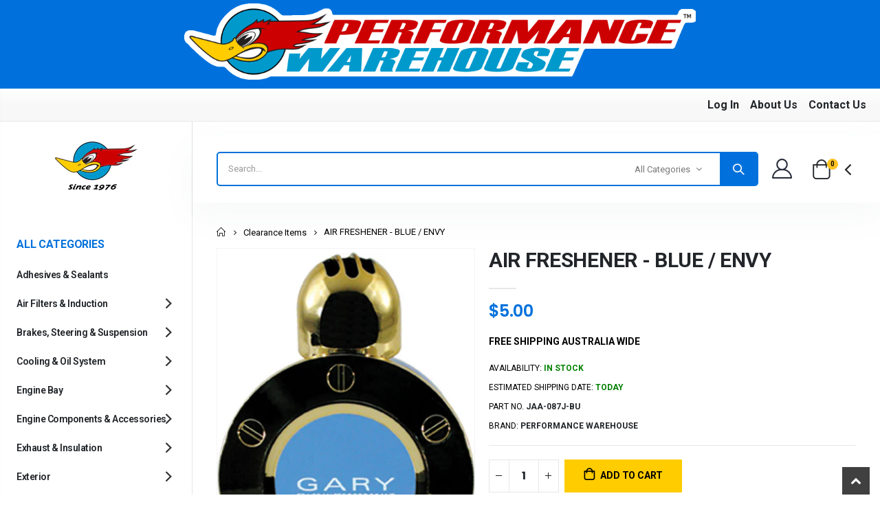

--- FILE ---
content_type: text/html; charset=utf-8
request_url: https://performancewarehouse.com.au/products/air-freshener-blue-envy
body_size: 51243
content:
<!doctype html>
<!--[if IE 8]><html class="no-js lt-ie9" lang="en"> <![endif]-->
<!--[if IE 9 ]><html class="ie9 no-js" lang="en"> <![endif]-->
<!--[if (gt IE 9)|!(IE)]><!-->
<html class="no-js" lang="en">
<!--<![endif]-->
<head>
  <meta name="google-site-verification" content="otq_IGWQI7sdNFiRS3mlTGNEOGgzuRt-40ZGXp0NlQw" />

  <!-- Basic page needs ================================================== -->
  <meta charset="utf-8">
  <meta http-equiv="Content-Type" content="text/html; charset=utf-8"><link rel="icon" type="image/png" href="//performancewarehouse.com.au/cdn/shop/files/favicon.png?crop=center&height=32&v=1688538226&width=32"><title>AIR FRESHENER - BLUE / ENVY - Performance Warehouse</title><meta name="description" content="AIR FRESHENER, Takashi"><!-- Helpers ================================================== --><!-- /snippets/social-meta-tags.liquid -->


  <meta property="og:type" content="product">
  <meta property="og:title" content="AIR FRESHENER - BLUE / ENVY">
  
  <meta property="og:image" content="http://performancewarehouse.com.au/cdn/shop/products/JAA-087J-BU_grande.jpg?v=1583198125">
  <meta property="og:image:secure_url" content="https://performancewarehouse.com.au/cdn/shop/products/JAA-087J-BU_grande.jpg?v=1583198125">
  
  <meta property="og:price:amount" content="5.00">
  <meta property="og:price:currency" content="AUD">


  <meta property="og:description" content="AIR FRESHENER, Takashi">

  <meta property="og:url" content="https://performancewarehouse.com.au/products/air-freshener-blue-envy">
  <meta property="og:site_name" content="Performance Warehouse">





<meta name="twitter:card" content="summary">

  <meta name="twitter:title" content="AIR FRESHENER - BLUE / ENVY">
  <meta name="twitter:description" content="AIR FRESHENER - BLUE / ENVY
">
  <meta name="twitter:image" content="https://performancewarehouse.com.au/cdn/shop/products/JAA-087J-BU_medium.jpg?v=1583198125">
  <meta name="twitter:image:width" content="240">
  <meta name="twitter:image:height" content="240">

<link rel="canonical" href="https://performancewarehouse.com.au/products/air-freshener-blue-envy"><meta name="viewport" content="width=device-width, initial-scale=1, minimum-scale=1, maximum-scale=1"><meta name="theme-color" content="">

  <!-- CSS ================================================== -->
  <style data-shopify>
    :root{
      --theme-color: #0071dc;
      --basic-text-color: #000000;
      --basic-color-link: #0071dc;
      --select-bg-image: url(//performancewarehouse.com.au/cdn/shop/t/21/assets/select-bg.svg?v=178378774968678360701759290523);

      
        --porto-body-ff: Roboto;
      

      --product-button-hover-color: #0071dc;
      --button-quickview-color: #0071dc;
      --product-title-color: #000000;
      --product-price-color: #0071dc;

      --screen-normal: (max-width: 991px);
      --screen-medium: (max-width: 767px);
      --screen-small: (max-width: 575px);
      --screen-x-small: (max-width: 484px);

      --color-white: #fff;
      --color-black: #000;
      --color-old-price: #a7a7a7;
      --hot-bg: #62b959;

      --product-sale-bg: #e27c7c;
      --product-sale-text: #fff;

      --font-weight-semilight: 200;
      --font-weight-light: 300;
      --font-weight-normal: 400;
      --font-weight-semibold: 600;
      --font-weight-bold: 700;
      --font-weight-extrabold: 800;

      --price-slider-color: #0071dc;
    }
  </style>

  <link href="//performancewarehouse.com.au/cdn/shop/t/21/assets/plugins.css?v=97502325430014048191759290513" rel="stylesheet" type="text/css" media="all" />
  <link href="//performancewarehouse.com.au/cdn/shop/t/21/assets/ultramegamenu.css?v=41092539707622741171759290532" rel="stylesheet" type="text/css" media="all" />
  <link href="//performancewarehouse.com.au/cdn/shop/t/21/assets/styles.css?v=22310572452274289981759290529" rel="stylesheet" type="text/css" media="all" /><link href="//performancewarehouse.com.au/cdn/shop/t/21/assets/header-type27.css?v=163782874985039690601759290466" rel="stylesheet" type="text/css" media="all" /><link href="//performancewarehouse.com.au/cdn/shop/t/21/assets/product-list.css?v=44046167798660004991759290516" rel="stylesheet" type="text/css" media="all" />
  <link href="//performancewarehouse.com.au/cdn/shop/t/21/assets/responsive.css?v=172664629932058687001759290520" rel="stylesheet" type="text/css" media="all" />
  <link href="//performancewarehouse.com.au/cdn/shop/t/21/assets/config.css?v=112830599533235053041759290557" rel="stylesheet" type="text/css" media="all" /><link href="//performancewarehouse.com.au/cdn/shop/t/21/assets/layout_full_width.css?v=122517340934323506381759290497" rel="stylesheet" type="text/css" media="all" /><!-- ✅ Fancybox CSS -->
  <link rel="stylesheet" href="//performancewarehouse.com.au/cdn/shop/t/21/assets/jquery.fancybox.css?v=89610375720255671161759290494">

  <!-- Header hook for plugins ================================================== -->
  <script>window.performance && window.performance.mark && window.performance.mark('shopify.content_for_header.start');</script><meta name="google-site-verification" content="otq_IGWQI7sdNFiRS3mlTGNEOGgzuRt-40ZGXp0NlQw">
<meta name="facebook-domain-verification" content="4gzysx6e30gvm53p17f50vrkh8zq1a">
<meta id="shopify-digital-wallet" name="shopify-digital-wallet" content="/32315965572/digital_wallets/dialog">
<meta name="shopify-checkout-api-token" content="9b257e5c212387a07053eb79bb289534">
<meta id="in-context-paypal-metadata" data-shop-id="32315965572" data-venmo-supported="false" data-environment="production" data-locale="en_US" data-paypal-v4="true" data-currency="AUD">
<link rel="alternate" type="application/json+oembed" href="https://performancewarehouse.com.au/products/air-freshener-blue-envy.oembed">
<script async="async" src="/checkouts/internal/preloads.js?locale=en-AU"></script>
<link rel="preconnect" href="https://shop.app" crossorigin="anonymous">
<script async="async" src="https://shop.app/checkouts/internal/preloads.js?locale=en-AU&shop_id=32315965572" crossorigin="anonymous"></script>
<script id="apple-pay-shop-capabilities" type="application/json">{"shopId":32315965572,"countryCode":"AU","currencyCode":"AUD","merchantCapabilities":["supports3DS"],"merchantId":"gid:\/\/shopify\/Shop\/32315965572","merchantName":"Performance Warehouse","requiredBillingContactFields":["postalAddress","email"],"requiredShippingContactFields":["postalAddress","email"],"shippingType":"shipping","supportedNetworks":["visa","masterCard","amex","jcb"],"total":{"type":"pending","label":"Performance Warehouse","amount":"1.00"},"shopifyPaymentsEnabled":true,"supportsSubscriptions":true}</script>
<script id="shopify-features" type="application/json">{"accessToken":"9b257e5c212387a07053eb79bb289534","betas":["rich-media-storefront-analytics"],"domain":"performancewarehouse.com.au","predictiveSearch":true,"shopId":32315965572,"locale":"en"}</script>
<script>var Shopify = Shopify || {};
Shopify.shop = "performance-warehouse-australia.myshopify.com";
Shopify.locale = "en";
Shopify.currency = {"active":"AUD","rate":"1.0"};
Shopify.country = "AU";
Shopify.theme = {"name":"Porto v4.0.3 (demo 38)_Shopify 2.0 Ready","id":153296142562,"schema_name":"Porto","schema_version":"4.0.3","theme_store_id":null,"role":"main"};
Shopify.theme.handle = "null";
Shopify.theme.style = {"id":null,"handle":null};
Shopify.cdnHost = "performancewarehouse.com.au/cdn";
Shopify.routes = Shopify.routes || {};
Shopify.routes.root = "/";</script>
<script type="module">!function(o){(o.Shopify=o.Shopify||{}).modules=!0}(window);</script>
<script>!function(o){function n(){var o=[];function n(){o.push(Array.prototype.slice.apply(arguments))}return n.q=o,n}var t=o.Shopify=o.Shopify||{};t.loadFeatures=n(),t.autoloadFeatures=n()}(window);</script>
<script>
  window.ShopifyPay = window.ShopifyPay || {};
  window.ShopifyPay.apiHost = "shop.app\/pay";
  window.ShopifyPay.redirectState = null;
</script>
<script id="shop-js-analytics" type="application/json">{"pageType":"product"}</script>
<script defer="defer" async type="module" src="//performancewarehouse.com.au/cdn/shopifycloud/shop-js/modules/v2/client.init-shop-cart-sync_C5BV16lS.en.esm.js"></script>
<script defer="defer" async type="module" src="//performancewarehouse.com.au/cdn/shopifycloud/shop-js/modules/v2/chunk.common_CygWptCX.esm.js"></script>
<script type="module">
  await import("//performancewarehouse.com.au/cdn/shopifycloud/shop-js/modules/v2/client.init-shop-cart-sync_C5BV16lS.en.esm.js");
await import("//performancewarehouse.com.au/cdn/shopifycloud/shop-js/modules/v2/chunk.common_CygWptCX.esm.js");

  window.Shopify.SignInWithShop?.initShopCartSync?.({"fedCMEnabled":true,"windoidEnabled":true});

</script>
<script>
  window.Shopify = window.Shopify || {};
  if (!window.Shopify.featureAssets) window.Shopify.featureAssets = {};
  window.Shopify.featureAssets['shop-js'] = {"shop-cart-sync":["modules/v2/client.shop-cart-sync_ZFArdW7E.en.esm.js","modules/v2/chunk.common_CygWptCX.esm.js"],"init-fed-cm":["modules/v2/client.init-fed-cm_CmiC4vf6.en.esm.js","modules/v2/chunk.common_CygWptCX.esm.js"],"shop-button":["modules/v2/client.shop-button_tlx5R9nI.en.esm.js","modules/v2/chunk.common_CygWptCX.esm.js"],"shop-cash-offers":["modules/v2/client.shop-cash-offers_DOA2yAJr.en.esm.js","modules/v2/chunk.common_CygWptCX.esm.js","modules/v2/chunk.modal_D71HUcav.esm.js"],"init-windoid":["modules/v2/client.init-windoid_sURxWdc1.en.esm.js","modules/v2/chunk.common_CygWptCX.esm.js"],"shop-toast-manager":["modules/v2/client.shop-toast-manager_ClPi3nE9.en.esm.js","modules/v2/chunk.common_CygWptCX.esm.js"],"init-shop-email-lookup-coordinator":["modules/v2/client.init-shop-email-lookup-coordinator_B8hsDcYM.en.esm.js","modules/v2/chunk.common_CygWptCX.esm.js"],"init-shop-cart-sync":["modules/v2/client.init-shop-cart-sync_C5BV16lS.en.esm.js","modules/v2/chunk.common_CygWptCX.esm.js"],"avatar":["modules/v2/client.avatar_BTnouDA3.en.esm.js"],"pay-button":["modules/v2/client.pay-button_FdsNuTd3.en.esm.js","modules/v2/chunk.common_CygWptCX.esm.js"],"init-customer-accounts":["modules/v2/client.init-customer-accounts_DxDtT_ad.en.esm.js","modules/v2/client.shop-login-button_C5VAVYt1.en.esm.js","modules/v2/chunk.common_CygWptCX.esm.js","modules/v2/chunk.modal_D71HUcav.esm.js"],"init-shop-for-new-customer-accounts":["modules/v2/client.init-shop-for-new-customer-accounts_ChsxoAhi.en.esm.js","modules/v2/client.shop-login-button_C5VAVYt1.en.esm.js","modules/v2/chunk.common_CygWptCX.esm.js","modules/v2/chunk.modal_D71HUcav.esm.js"],"shop-login-button":["modules/v2/client.shop-login-button_C5VAVYt1.en.esm.js","modules/v2/chunk.common_CygWptCX.esm.js","modules/v2/chunk.modal_D71HUcav.esm.js"],"init-customer-accounts-sign-up":["modules/v2/client.init-customer-accounts-sign-up_CPSyQ0Tj.en.esm.js","modules/v2/client.shop-login-button_C5VAVYt1.en.esm.js","modules/v2/chunk.common_CygWptCX.esm.js","modules/v2/chunk.modal_D71HUcav.esm.js"],"shop-follow-button":["modules/v2/client.shop-follow-button_Cva4Ekp9.en.esm.js","modules/v2/chunk.common_CygWptCX.esm.js","modules/v2/chunk.modal_D71HUcav.esm.js"],"checkout-modal":["modules/v2/client.checkout-modal_BPM8l0SH.en.esm.js","modules/v2/chunk.common_CygWptCX.esm.js","modules/v2/chunk.modal_D71HUcav.esm.js"],"lead-capture":["modules/v2/client.lead-capture_Bi8yE_yS.en.esm.js","modules/v2/chunk.common_CygWptCX.esm.js","modules/v2/chunk.modal_D71HUcav.esm.js"],"shop-login":["modules/v2/client.shop-login_D6lNrXab.en.esm.js","modules/v2/chunk.common_CygWptCX.esm.js","modules/v2/chunk.modal_D71HUcav.esm.js"],"payment-terms":["modules/v2/client.payment-terms_CZxnsJam.en.esm.js","modules/v2/chunk.common_CygWptCX.esm.js","modules/v2/chunk.modal_D71HUcav.esm.js"]};
</script>
<script>(function() {
  var isLoaded = false;
  function asyncLoad() {
    if (isLoaded) return;
    isLoaded = true;
    var urls = ["https:\/\/chimpstatic.com\/mcjs-connected\/js\/users\/fcef6861edd13b780ae358728\/bc4229b1644b8b008fb6bedb5.js?shop=performance-warehouse-australia.myshopify.com"];
    for (var i = 0; i < urls.length; i++) {
      var s = document.createElement('script');
      s.type = 'text/javascript';
      s.async = true;
      s.src = urls[i];
      var x = document.getElementsByTagName('script')[0];
      x.parentNode.insertBefore(s, x);
    }
  };
  if(window.attachEvent) {
    window.attachEvent('onload', asyncLoad);
  } else {
    window.addEventListener('load', asyncLoad, false);
  }
})();</script>
<script id="__st">var __st={"a":32315965572,"offset":39600,"reqid":"36e55b25-e2a3-4160-abe3-ecd902c17c96-1768752610","pageurl":"performancewarehouse.com.au\/products\/air-freshener-blue-envy","u":"233a4d9721ec","p":"product","rtyp":"product","rid":4629221802116};</script>
<script>window.ShopifyPaypalV4VisibilityTracking = true;</script>
<script id="captcha-bootstrap">!function(){'use strict';const t='contact',e='account',n='new_comment',o=[[t,t],['blogs',n],['comments',n],[t,'customer']],c=[[e,'customer_login'],[e,'guest_login'],[e,'recover_customer_password'],[e,'create_customer']],r=t=>t.map((([t,e])=>`form[action*='/${t}']:not([data-nocaptcha='true']) input[name='form_type'][value='${e}']`)).join(','),a=t=>()=>t?[...document.querySelectorAll(t)].map((t=>t.form)):[];function s(){const t=[...o],e=r(t);return a(e)}const i='password',u='form_key',d=['recaptcha-v3-token','g-recaptcha-response','h-captcha-response',i],f=()=>{try{return window.sessionStorage}catch{return}},m='__shopify_v',_=t=>t.elements[u];function p(t,e,n=!1){try{const o=window.sessionStorage,c=JSON.parse(o.getItem(e)),{data:r}=function(t){const{data:e,action:n}=t;return t[m]||n?{data:e,action:n}:{data:t,action:n}}(c);for(const[e,n]of Object.entries(r))t.elements[e]&&(t.elements[e].value=n);n&&o.removeItem(e)}catch(o){console.error('form repopulation failed',{error:o})}}const l='form_type',E='cptcha';function T(t){t.dataset[E]=!0}const w=window,h=w.document,L='Shopify',v='ce_forms',y='captcha';let A=!1;((t,e)=>{const n=(g='f06e6c50-85a8-45c8-87d0-21a2b65856fe',I='https://cdn.shopify.com/shopifycloud/storefront-forms-hcaptcha/ce_storefront_forms_captcha_hcaptcha.v1.5.2.iife.js',D={infoText:'Protected by hCaptcha',privacyText:'Privacy',termsText:'Terms'},(t,e,n)=>{const o=w[L][v],c=o.bindForm;if(c)return c(t,g,e,D).then(n);var r;o.q.push([[t,g,e,D],n]),r=I,A||(h.body.append(Object.assign(h.createElement('script'),{id:'captcha-provider',async:!0,src:r})),A=!0)});var g,I,D;w[L]=w[L]||{},w[L][v]=w[L][v]||{},w[L][v].q=[],w[L][y]=w[L][y]||{},w[L][y].protect=function(t,e){n(t,void 0,e),T(t)},Object.freeze(w[L][y]),function(t,e,n,w,h,L){const[v,y,A,g]=function(t,e,n){const i=e?o:[],u=t?c:[],d=[...i,...u],f=r(d),m=r(i),_=r(d.filter((([t,e])=>n.includes(e))));return[a(f),a(m),a(_),s()]}(w,h,L),I=t=>{const e=t.target;return e instanceof HTMLFormElement?e:e&&e.form},D=t=>v().includes(t);t.addEventListener('submit',(t=>{const e=I(t);if(!e)return;const n=D(e)&&!e.dataset.hcaptchaBound&&!e.dataset.recaptchaBound,o=_(e),c=g().includes(e)&&(!o||!o.value);(n||c)&&t.preventDefault(),c&&!n&&(function(t){try{if(!f())return;!function(t){const e=f();if(!e)return;const n=_(t);if(!n)return;const o=n.value;o&&e.removeItem(o)}(t);const e=Array.from(Array(32),(()=>Math.random().toString(36)[2])).join('');!function(t,e){_(t)||t.append(Object.assign(document.createElement('input'),{type:'hidden',name:u})),t.elements[u].value=e}(t,e),function(t,e){const n=f();if(!n)return;const o=[...t.querySelectorAll(`input[type='${i}']`)].map((({name:t})=>t)),c=[...d,...o],r={};for(const[a,s]of new FormData(t).entries())c.includes(a)||(r[a]=s);n.setItem(e,JSON.stringify({[m]:1,action:t.action,data:r}))}(t,e)}catch(e){console.error('failed to persist form',e)}}(e),e.submit())}));const S=(t,e)=>{t&&!t.dataset[E]&&(n(t,e.some((e=>e===t))),T(t))};for(const o of['focusin','change'])t.addEventListener(o,(t=>{const e=I(t);D(e)&&S(e,y())}));const B=e.get('form_key'),M=e.get(l),P=B&&M;t.addEventListener('DOMContentLoaded',(()=>{const t=y();if(P)for(const e of t)e.elements[l].value===M&&p(e,B);[...new Set([...A(),...v().filter((t=>'true'===t.dataset.shopifyCaptcha))])].forEach((e=>S(e,t)))}))}(h,new URLSearchParams(w.location.search),n,t,e,['guest_login'])})(!0,!0)}();</script>
<script integrity="sha256-4kQ18oKyAcykRKYeNunJcIwy7WH5gtpwJnB7kiuLZ1E=" data-source-attribution="shopify.loadfeatures" defer="defer" src="//performancewarehouse.com.au/cdn/shopifycloud/storefront/assets/storefront/load_feature-a0a9edcb.js" crossorigin="anonymous"></script>
<script crossorigin="anonymous" defer="defer" src="//performancewarehouse.com.au/cdn/shopifycloud/storefront/assets/shopify_pay/storefront-65b4c6d7.js?v=20250812"></script>
<script data-source-attribution="shopify.dynamic_checkout.dynamic.init">var Shopify=Shopify||{};Shopify.PaymentButton=Shopify.PaymentButton||{isStorefrontPortableWallets:!0,init:function(){window.Shopify.PaymentButton.init=function(){};var t=document.createElement("script");t.src="https://performancewarehouse.com.au/cdn/shopifycloud/portable-wallets/latest/portable-wallets.en.js",t.type="module",document.head.appendChild(t)}};
</script>
<script data-source-attribution="shopify.dynamic_checkout.buyer_consent">
  function portableWalletsHideBuyerConsent(e){var t=document.getElementById("shopify-buyer-consent"),n=document.getElementById("shopify-subscription-policy-button");t&&n&&(t.classList.add("hidden"),t.setAttribute("aria-hidden","true"),n.removeEventListener("click",e))}function portableWalletsShowBuyerConsent(e){var t=document.getElementById("shopify-buyer-consent"),n=document.getElementById("shopify-subscription-policy-button");t&&n&&(t.classList.remove("hidden"),t.removeAttribute("aria-hidden"),n.addEventListener("click",e))}window.Shopify?.PaymentButton&&(window.Shopify.PaymentButton.hideBuyerConsent=portableWalletsHideBuyerConsent,window.Shopify.PaymentButton.showBuyerConsent=portableWalletsShowBuyerConsent);
</script>
<script data-source-attribution="shopify.dynamic_checkout.cart.bootstrap">document.addEventListener("DOMContentLoaded",(function(){function t(){return document.querySelector("shopify-accelerated-checkout-cart, shopify-accelerated-checkout")}if(t())Shopify.PaymentButton.init();else{new MutationObserver((function(e,n){t()&&(Shopify.PaymentButton.init(),n.disconnect())})).observe(document.body,{childList:!0,subtree:!0})}}));
</script>
<link id="shopify-accelerated-checkout-styles" rel="stylesheet" media="screen" href="https://performancewarehouse.com.au/cdn/shopifycloud/portable-wallets/latest/accelerated-checkout-backwards-compat.css" crossorigin="anonymous">
<style id="shopify-accelerated-checkout-cart">
        #shopify-buyer-consent {
  margin-top: 1em;
  display: inline-block;
  width: 100%;
}

#shopify-buyer-consent.hidden {
  display: none;
}

#shopify-subscription-policy-button {
  background: none;
  border: none;
  padding: 0;
  text-decoration: underline;
  font-size: inherit;
  cursor: pointer;
}

#shopify-subscription-policy-button::before {
  box-shadow: none;
}

      </style>

<script>window.performance && window.performance.mark && window.performance.mark('shopify.content_for_header.end');</script><!-- /snippets/oldIE-js.liquid -->


<!--[if lt IE 9]>
<script src="//cdnjs.cloudflare.com/ajax/libs/html5shiv/3.7.2/html5shiv.min.js" type="text/javascript"></script>
<script src="//performancewarehouse.com.au/cdn/shop/t/21/assets/respond.min.js?v=52248677837542619231759290519" type="text/javascript"></script>
<link href="//performancewarehouse.com.au/cdn/shop/t/21/assets/respond-proxy.html" id="respond-proxy" rel="respond-proxy" />
<link href="//performancewarehouse.com.au/search?q=51f0afe272ddf68642829aa57e72a515" id="respond-redirect" rel="respond-redirect" />
<script src="//performancewarehouse.com.au/search?q=51f0afe272ddf68642829aa57e72a515" type="text/javascript"></script>
<![endif]-->

<script src="//performancewarehouse.com.au/cdn/shop/t/21/assets/vendor.js?v=101386163515925355001759290532" defer></script><!-- Import custom fonts ====================================================== --><link href="//fonts.googleapis.com/css?family=Roboto:200italic,300italic,400italic,600italic,700italic,800italic,700,200,300,600,800,400&subset=cyrillic-ext,greek-ext,latin,latin-ext,cyrillic,greek,vietnamese" rel="stylesheet" type="text/css"><link href="//fonts.googleapis.com/css?family=Roboto:200italic,300italic,400italic,600italic,700italic,800italic,700,200,300,600,800,400&subset=cyrillic-ext,greek-ext,latin,latin-ext,cyrillic,greek,vietnamese" rel="stylesheet" type="text/css"><link href="//fonts.googleapis.com/css?family=Roboto:200italic,300italic,400italic,500italic,600italic,700italic,800italic,700,200,300,600,800,400,500&subset=cyrillic-ext,greek-ext,latin,latin-ext,cyrillic,greek,vietnamese" rel="stylesheet" type="text/css"><style>
    @import url('https://fonts.googleapis.com/css2?family=Playfair+Display:ital,wght@0,400;0,500;0,600;0,700;0,800;0,900;1,400;1,500;1,600;1,700;1,800;1,900&family=Spectral+SC:ital,wght@0,300;0,400;0,500;0,600;0,700;0,800;1,300;1,400;1,500;1,600;1,700;1,800&display=swap');
body { 
line-height: 24px;
letter-spacing: 0; 
}   
:root {
--porto-heading-color: #222529;
} 
.text-primary {
color: var(--theme-color) !important;
}
.bg-primary {
    background-color: var(--theme-color) !important;
}
.category-color-dark {
    color: #212529;
}
b, strong {
font-weight: 700;
}
.text-end {
text-align: right !important;
}
h1 { 
--porto-h1-fw: 400; 
--porto-h1-lh: 44px;
}

h2 {  
--porto-h2-fw: 400; 
--porto-h2-lh: 52px;
--porto-h2-color: #222529;
}

h3, .daily-deal-title {
--porto-h3-fw: 400; 
--porto-h3-lh: 22px;
}

h4 { 
--porto-h4-fw: 400; 
--porto-h4-lh: 27px;
}

h5 {
--porto-h5-fw: 400; 
--porto-h5-lh: 18px;
--porto-h5-ls: -0.325px;
--porto-h5-color: #666666;
}

h6 { 
--porto-h6-fw: 400; 
--porto-h6-lh: 18px;
}

h1 {
font: var(--porto-h1-fst,normal) var(--porto-h1-fw,700) var(--porto-h1-fs,2.6em)/var(--porto-h1-lh,44px) var(--porto-h1-ff,var(--porto-body-ff)),sans-serif;
color: var(--porto-h1-color,var(--porto-heading-color));
letter-spacing: var(--porto-h1-ls,-0.05em);
margin-bottom: 32px;
}

h2 {
font: var(--porto-h2-fst,normal) var(--porto-h2-fw,700) var(--porto-h2-fs,2.2em)/var(--porto-h2-lh,40px) var(--porto-h2-ff,var(--porto-body-ff)),sans-serif;
color: var(--porto-h2-color,var(--porto-heading-color));
letter-spacing: var(--porto-h2-ls,-0.05em);
margin-bottom: 32px;
}

h3 {
font: var(--porto-h3-fst,normal) var(--porto-h3-fw,700) var(--porto-h3-fs,1.8em)/var(--porto-h3-lh,32px) var(--porto-h3-ff,var(--porto-body-ff)),sans-serif;
color: var(--porto-h3-color,var(--porto-heading-color));
letter-spacing: var(--porto-h3-ls,-0.05em);
margin-bottom: 20px;
}

h4 {
font: var(--porto-h4-fst,normal) var(--porto-h4-fw,700) var(--porto-h4-fs,1.4em)/var(--porto-h4-lh,27px) var(--porto-h4-ff,var(--porto-body-ff)),sans-serif;
color: var(--porto-h4-color,var(--porto-heading-color));
letter-spacing: var(--porto-h4-ls,-0.05em);
margin: 0 0 14px 0;
}

h5 {
font: var(--porto-h5-fst,normal) var(--porto-h5-fw,600) var(--porto-h5-fs,1em)/var(--porto-h5-lh,18px) var(--porto-h5-ff,var(--porto-body-ff)),sans-serif;
color: var(--porto-h5-color,var(--porto-heading-color));
letter-spacing: var(--porto-h5-ls,-0.05em);
margin: 0 0 14px 0;
}

h6 {
font: var(--porto-h6-fst,normal) var(--porto-h6-fw,400) var(--porto-h6-fs,1em)/var(--porto-h6-lh,18px) var(--porto-h6-ff,var(--porto-body-ff)),sans-serif;
color: var(--porto-h6-color,var(--porto-heading-color));
letter-spacing: var(--porto-h6-ls,-0.05em);
margin: 0 0 14px 0;
} 
.btn {
padding: 0.533rem 0.933rem;
font-size: 0.8rem;
line-height: 1.42857;
font-weight: 500;
text-transform: uppercase; 
font-family: Poppins;
}
.vc_btn3.vc_btn3-shape-square {
border-radius: 0 !important;
}
.vc_btn3-container {
margin-bottom: 20px;
}
.btn-borders {
border-width: 1px;
background: none;
}
.btn-default.btn {
    background: #fff;
    box-shadow: none!important;
    border-color: rgba(0,0,0,.2);
    color: #212529;
    border-radius: 0;
    letter-spacing: normal;
}
.btn-default.btn:hover {
    background-color: #f2f2f2;
    border-color: rgba(0,0,0,0.06);
    color:#333;
} 
.btn-md {
font-size: 12px;
font-weight: 600;
}
.btn-xl {
font-size: 16px;
padding: 12.8px 32px;
}   
.btn-lg {
line-height: 1.3333;
border-radius: 0;
}
.btn-modern {
text-transform: uppercase;
font-size: 0.75rem;
padding: 0.75rem 1.5rem; 
font-weight: 400;
letter-spacing: .15em;
}
.btn-modern.btn-lg {
font-size: 0.875rem;
padding: 1rem 2.25rem;
}
.btn-light {
background-color: #ffffff;
border-color: #ffffff #ffffff #e6e6e6;
color: #212529;
}
.btn-light:active, .btn-light:focus, .btn-light:hover {
border-color: #ffffff;
background-color: #ffffff;
color: #212529;
}
.btn-dark {
background-color: #212529;
border-color: #212529 #212529 #0b0c0d;
color: #ffffff !important;
}
.btn-arrow:not(.btn-borders) {
    background: none!important;
    border: none!important;
}
.btn-arrow.btn-dark {
    color: #212529 !important;
}
.ms-4 {
margin-left: 1.5rem !important;
}
.ms-1 {
margin-left: 0.25rem !important;
}
.ms-2 {
margin-left: 0.5rem !important;
}
.m-r-md {
margin-right: 20px!important;
}
.m-l-n-xs {
margin-left: -5px!important;
}
.p-b-md {
    padding-bottom: 20px!important;
}
.p-t-md {
    padding-top: 20px!important;
}
html .heading-light, html .lnk-light, .text-color-light {
color: #ffffff !important;
}
.custom-heading .porto-u-sub-heading {
    position: absolute;
    top: 2px;
    right: 6px;
}
.custom-heading a {
    font-weight: 700;
}
.custom-heading i {
    margin-left: 2px;
    vertical-align: middle;
    color: #212529;
    font-size: 20px;
}
.custom-heading i:before {
    font-weight: 700;
}
@media (min-width: 1280px) {
.me-xl-3 {
margin-right: 1rem !important;
}
}
.me-3 {
margin-right: 1rem !important;
}
.mw-55 {
max-width: 55%;
}
.ms-auto {
margin-left: auto !important;
}
.m-b-lg {
margin-bottom: 30px!important;
}
.m-r-sm {
margin-right: 10px!important;
}
.p-b-xs {
padding-bottom: 5px!important;
}
.m-b-sm {
margin-bottom: 10px!important;
}
.me-4 {
margin-right: 1.5rem !important;
}
.mb-1 {
margin-bottom: 0.25rem !important;
}
.m-t-xs {
margin-top: 5px!important;
}
.p-t-xxs {
padding-top: 1px!important;
}
.m-l-sm {
    margin-left: 10px!important;
}
@media (min-width: 1280px) {
.pe-xl-5 {
padding-right: 3rem !important;
}
} 
@media (max-width: 1279px) {
.ps-m-xl {
padding-left: .5rem !important;
}
}
.f-left, .pull-left {
float: left;
}
.text-sm {
font-size: 0.8125rem!important;
}
.custom-font1 {
font-family: Playfair Display,sans-serif;
}
html .background-color-secondary {
background-color: #ff7272 !important;
}
.text-md {
font-size: 1rem!important;
} 
.font-weight-semibold, .text-weight-semibold {
    font-weight: 600;
}
.font-weight-extra-bold {
font-weight: 800;
}
.font-weight-bold, .text-weight-bold {
font-weight: 700;
}
.porto-u-heading .porto-u-main-heading h1, .porto-u-heading .porto-u-main-heading h2, .porto-u-heading .porto-u-main-heading h3, .porto-u-heading .porto-u-main-heading h4, .porto-u-heading .porto-u-main-heading h5, .porto-u-heading .porto-u-main-heading h6 {
margin: 0;
padding: 0;
line-height: normal;
}
.wpb_content_element {
margin-bottom: 35px;
}   
.ms-n-3 {
    text-indent: 3px;
}
.ms-n-6 {
    text-indent: 6px;
}
.porto-ibanner-layer {
    text-align: left;
    font-size: 1rem;
    position: absolute;
    z-index: 10;
}
.custom-font, .custom-font h2 {
    font-family: Segoe Script;
}
.custom-text-1 {
    font-size: 2.5em;
    right: 0;
    bottom: -0.22em;
}
.custom-text-1, .custom-text-3 {
    color: #0071dc;
    transform: rotate(-30deg);
}
.custom-text-3 {
    color: #4dae65;
    font-size: 1.601875em;
    right: 1.5em;
    bottom: -1.1em;
    letter-spacing: -.1px;
}
.custom-style-1 sup {
    font-size: 33%;
    font-weight: 700;
    color: #222529;
    top: -1.2em;
    margin-right: 16px;
    letter-spacing: -0.03em;
}
.custom-style-1 .sale-wrapper strong {
    position: relative;
    margin-left: .5rem;
    padding-right: .25rem;
    font-weight: 700;
    color: #fff;
    z-index: 1;
}
.sale-text::before, .custom-style-1 .sale-wrapper strong::before {
    content: '';
    position: absolute;
    top: 10px;
    left: -7px;
    right: 0;
    bottom: 9px;
    width: 2.34722em;
    background-color: #222529;
    z-index: -1;
    transform: rotate(-2deg);
}
.custom-dot .owl-nav.disabled+.owl-dots {
    left: 18px;
    bottom: 18px;
}
.custom-dot .owl-dots .owl-dot {
    width: 18px;
    height: 18px;
    vertical-align: middle;
}
.custom-dot .owl-dots .owl-dot span {
    margin: auto;
    transition: width .3s,height .3s,color .3s;
    background-color: rgba(34,52,41,0.5);
}
.custom-dot .owl-dots .owl-dot.active span, .custom-dot .owl-dots .owl-dot:hover span {
    width: 12px;
    height: 12px;
    background-color: #333;
} 
.feature-container .porto-carousel {
    background-color: #0071DC;
    border-radius: 6px;

}
.porto-sicon-box.default-icon {
    display: flex;
    align-items: center;
}
.feature-container .porto-sicon-box {
    min-height: 50px;
}
.footer-wrapper {
border-top: 0;
font-size: 13px;
line-height: 25px;
}
.footer-top,.footer-middle {
padding: 0; 
} 
.footer-middle .level0.container:before, .footer-middle .level0.container:after {
content: '';
border-top: 1px solid #e7e7e7;
display: block;
}
.footer-middle .level0.container:before {
margin-bottom: 2.5rem;
}
.footer-middle .level0.container:after {
margin-top: .625rem;
}
.footer-middle .info-footer .footer-block-title h3 {
margin-bottom: 1rem;
line-height: 1.4;
letter-spacing: -0.05em;
margin-top: 0;
font-size: .9375rem;
font-weight: 700;
}
.footer-links li {
line-height: 25px;
}
.footer-middle .info-footer .custom-footer-content ul.footer-list li { 
line-height: 1.5;
}
.widget {
margin-bottom: 1.875rem;
margin-top: 1.875rem;
}
.widget:first-child {
margin-top: 0;
}
.footer-middle .share-links a {
width: 2.5rem;
height: 2.5rem;
box-shadow: none;
border: 1px solid #e7e7e7;
margin: 2px;
border-radius: 30px;
}
.footer-middle .share-links a:not(:hover) {
background: none;
color: #222529;
}
ul.footer-list li {
margin-bottom: .625rem;
}
.footer-bottom .container:before {
display: none;
}
.footer-bottom {
padding: 22px 0;
font-size: 1em;
} 
.footer-bottom address {
margin-right: 0;
margin-left: 0;
font-size: inherit;
line-height: inherit;
padding: 10px 8px;
display: block;
text-align: center;
flex: 0 0 100%;
} 
.footer-wrapper #back-top a .sticker-wrapper .sticker {
color:#fff;
}
    .header-full-width .header-container>.container, .header-full-width .top-links-container>.container,.full-width .container {
    width: 100%; 
    padding-left: 20px;
    padding-right: 20px;
}
@media(max-width: 991px){
.mr-md-0 {
margin-right: 0 !important;
}
.top-links-container .share-links {
display: none !important;
}
}
@media(max-width: 767px){
.sticky-product .sticky-detail{
width: 70%;
}
}
  </style>

  <!-- Bing UET -->
  <script>
    (function(w,d,t,r,u){
      var f,n,i;
      w[u]=w[u]||[];
      f=function(){
        var o={ti:"97103504", tm:"shpfy_ui", enableAutoSpaTracking:true};
        o.q=w[u]; w[u]=new UET(o); w[u].push("pageLoad");
      };
      n=d.createElement(t); n.src=r; n.async=1;
      n.onload=n.onreadystatechange=function(){var s=this.readyState; if(!s||s==="loaded"||s==="complete"){f(); n.onload=n.onreadystatechange=null;}};
      i=d.getElementsByTagName(t)[0]; i.parentNode.insertBefore(n,i);
    })(window,document,"script","//bat.bing.com/bat.js","uetq");
  </script>

  <!-- Favicons / PWA -->
  <link rel="apple-touch-icon" sizes="180x180" href="https://cdn.shopify.com/s/files/1/0323/1596/5572/files/apple-touch-icon.png">
  <link rel="icon" type="image/png" sizes="32x32" href="https://cdn.shopify.com/s/files/1/0323/1596/5572/files/favicon-32x32.png">
  <link rel="icon" type="image/png" sizes="16x16" href="https://cdn.shopify.com/s/files/1/0323/1596/5572/files/favicon-16x16.png">
  <link rel="manifest" href="https://cdn.shopify.com/s/files/1/0323/1596/5572/files/site.webmanifest">
  <link rel="mask-icon" href="https://cdn.shopify.com/s/files/1/0323/1596/5572/files/safari-pinned-tab.svg" color="#000000">
  <link rel="shortcut icon" href="https://cdn.shopify.com/s/files/1/0323/1596/5572/files/favicon.ico">
  <meta name="msapplication-TileColor" content="#2d89ef">
  <meta name="msapplication-config" content="https://cdn.shopify.com/s/files/1/0323/1596/5572/files/browserconfig.xml">
  <meta name="theme-color" content="#ffffff">
<!-- Google Tag Manager -->
<script>(function(w,d,s,l,i){w[l]=w[l]||[];w[l].push({'gtm.start':
new Date().getTime(),event:'gtm.js'});var f=d.getElementsByTagName(s)[0],
j=d.createElement(s),dl=l!='dataLayer'?'&l='+l:'';j.async=true;j.src=
'https://www.googletagmanager.com/gtm.js?id='+i+dl;f.parentNode.insertBefore(j,f);
})(window,document,'script','dataLayer','GTM-N345GLJL');</script>
<!-- End Google Tag Manager -->
<!-- Facebook Event Manager tracking -->
<script>


fbq('init', '3145899475444346', window.customerData);
fbq('track', 'PageView');
</script>
<!-- End Facebook Event Manager tracking -->
<!-- BEGIN app block: shopify://apps/simprosys-google-shopping-feed/blocks/core_settings_block/1f0b859e-9fa6-4007-97e8-4513aff5ff3b --><!-- BEGIN: GSF App Core Tags & Scripts by Simprosys Google Shopping Feed -->









<!-- END: GSF App Core Tags & Scripts by Simprosys Google Shopping Feed -->
<!-- END app block --><!-- BEGIN app block: shopify://apps/stape-conversion-tracking/blocks/gtm/7e13c847-7971-409d-8fe0-29ec14d5f048 --><script>
  window.lsData = {};
  window.dataLayer = window.dataLayer || [];
  window.addEventListener("message", (event) => {
    if (event.data?.event) {
      window.dataLayer.push(event.data);
    }
  });
  window.dataShopStape = {
    shop: "performancewarehouse.com.au",
    shopId: "32315965572",
  }
</script>

<!-- END app block --><!-- BEGIN app block: shopify://apps/judge-me-reviews/blocks/judgeme_core/61ccd3b1-a9f2-4160-9fe9-4fec8413e5d8 --><!-- Start of Judge.me Core -->






<link rel="dns-prefetch" href="https://cdnwidget.judge.me">
<link rel="dns-prefetch" href="https://cdn.judge.me">
<link rel="dns-prefetch" href="https://cdn1.judge.me">
<link rel="dns-prefetch" href="https://api.judge.me">

<script data-cfasync='false' class='jdgm-settings-script'>window.jdgmSettings={"pagination":5,"disable_web_reviews":false,"badge_no_review_text":"No reviews","badge_n_reviews_text":"{{ n }} review/reviews","badge_star_color":"#0071DC","hide_badge_preview_if_no_reviews":true,"badge_hide_text":false,"enforce_center_preview_badge":false,"widget_title":"Customer Reviews","widget_open_form_text":"Write a review","widget_close_form_text":"Cancel review","widget_refresh_page_text":"Refresh page","widget_summary_text":"Based on {{ number_of_reviews }} review/reviews","widget_no_review_text":"Be the first to write a review","widget_name_field_text":"Display name","widget_verified_name_field_text":"Verified Name (public)","widget_name_placeholder_text":"Display name","widget_required_field_error_text":"This field is required.","widget_email_field_text":"Email address","widget_verified_email_field_text":"Verified Email (private, can not be edited)","widget_email_placeholder_text":"Your email address","widget_email_field_error_text":"Please enter a valid email address.","widget_rating_field_text":"Rating","widget_review_title_field_text":"Review Title","widget_review_title_placeholder_text":"Give your review a title","widget_review_body_field_text":"Review content","widget_review_body_placeholder_text":"Start writing here...","widget_pictures_field_text":"Picture/Video (optional)","widget_submit_review_text":"Submit Review","widget_submit_verified_review_text":"Submit Verified Review","widget_submit_success_msg_with_auto_publish":"Thank you! Please refresh the page in a few moments to see your review. You can remove or edit your review by logging into \u003ca href='https://judge.me/login' target='_blank' rel='nofollow noopener'\u003eJudge.me\u003c/a\u003e","widget_submit_success_msg_no_auto_publish":"Thank you! Your review will be published as soon as it is approved by the shop admin. You can remove or edit your review by logging into \u003ca href='https://judge.me/login' target='_blank' rel='nofollow noopener'\u003eJudge.me\u003c/a\u003e","widget_show_default_reviews_out_of_total_text":"Showing {{ n_reviews_shown }} out of {{ n_reviews }} reviews.","widget_show_all_link_text":"Show all","widget_show_less_link_text":"Show less","widget_author_said_text":"{{ reviewer_name }} said:","widget_days_text":"{{ n }} days ago","widget_weeks_text":"{{ n }} week/weeks ago","widget_months_text":"{{ n }} month/months ago","widget_years_text":"{{ n }} year/years ago","widget_yesterday_text":"Yesterday","widget_today_text":"Today","widget_replied_text":"\u003e\u003e {{ shop_name }} replied:","widget_read_more_text":"Read more","widget_reviewer_name_as_initial":"last_initial","widget_rating_filter_color":"#fbcd0a","widget_rating_filter_see_all_text":"See all reviews","widget_sorting_most_recent_text":"Most Recent","widget_sorting_highest_rating_text":"Highest Rating","widget_sorting_lowest_rating_text":"Lowest Rating","widget_sorting_with_pictures_text":"Only Pictures","widget_sorting_most_helpful_text":"Most Helpful","widget_open_question_form_text":"Ask a question","widget_reviews_subtab_text":"Reviews","widget_questions_subtab_text":"Questions","widget_question_label_text":"Question","widget_answer_label_text":"Answer","widget_question_placeholder_text":"Write your question here","widget_submit_question_text":"Submit Question","widget_question_submit_success_text":"Thank you for your question! We will notify you once it gets answered.","widget_star_color":"#0071DC","verified_badge_text":"Verified","verified_badge_bg_color":"","verified_badge_text_color":"","verified_badge_placement":"left-of-reviewer-name","widget_review_max_height":"","widget_hide_border":false,"widget_social_share":false,"widget_thumb":false,"widget_review_location_show":false,"widget_location_format":"","all_reviews_include_out_of_store_products":true,"all_reviews_out_of_store_text":"(out of store)","all_reviews_pagination":100,"all_reviews_product_name_prefix_text":"about","enable_review_pictures":true,"enable_question_anwser":false,"widget_theme":"default","review_date_format":"dd/mm/yyyy","default_sort_method":"most-recent","widget_product_reviews_subtab_text":"Product Reviews","widget_shop_reviews_subtab_text":"Shop Reviews","widget_other_products_reviews_text":"Reviews for other products","widget_store_reviews_subtab_text":"Store reviews","widget_no_store_reviews_text":"This store hasn't received any reviews yet","widget_web_restriction_product_reviews_text":"This product hasn't received any reviews yet","widget_no_items_text":"No items found","widget_show_more_text":"Show more","widget_write_a_store_review_text":"Write a Store Review","widget_other_languages_heading":"Reviews in Other Languages","widget_translate_review_text":"Translate review to {{ language }}","widget_translating_review_text":"Translating...","widget_show_original_translation_text":"Show original ({{ language }})","widget_translate_review_failed_text":"Review couldn't be translated.","widget_translate_review_retry_text":"Retry","widget_translate_review_try_again_later_text":"Try again later","show_product_url_for_grouped_product":false,"widget_sorting_pictures_first_text":"Pictures First","show_pictures_on_all_rev_page_mobile":false,"show_pictures_on_all_rev_page_desktop":false,"floating_tab_hide_mobile_install_preference":false,"floating_tab_button_name":"★ Reviews","floating_tab_title":"Let customers speak for us","floating_tab_button_color":"","floating_tab_button_background_color":"","floating_tab_url":"","floating_tab_url_enabled":false,"floating_tab_tab_style":"text","all_reviews_text_badge_text":"Customers rate us {{ shop.metafields.judgeme.all_reviews_rating | round: 1 }}/5 based on {{ shop.metafields.judgeme.all_reviews_count }} reviews.","all_reviews_text_badge_text_branded_style":"{{ shop.metafields.judgeme.all_reviews_rating | round: 1 }} out of 5 stars based on {{ shop.metafields.judgeme.all_reviews_count }} reviews","is_all_reviews_text_badge_a_link":false,"show_stars_for_all_reviews_text_badge":false,"all_reviews_text_badge_url":"","all_reviews_text_style":"branded","all_reviews_text_color_style":"judgeme_brand_color","all_reviews_text_color":"#108474","all_reviews_text_show_jm_brand":true,"featured_carousel_show_header":true,"featured_carousel_title":"Let customers speak for us","testimonials_carousel_title":"Customers are saying","videos_carousel_title":"Real customer stories","cards_carousel_title":"Customers are saying","featured_carousel_count_text":"from {{ n }} reviews","featured_carousel_add_link_to_all_reviews_page":false,"featured_carousel_url":"","featured_carousel_show_images":true,"featured_carousel_autoslide_interval":5,"featured_carousel_arrows_on_the_sides":false,"featured_carousel_height":250,"featured_carousel_width":80,"featured_carousel_image_size":0,"featured_carousel_image_height":250,"featured_carousel_arrow_color":"#eeeeee","verified_count_badge_style":"branded","verified_count_badge_orientation":"horizontal","verified_count_badge_color_style":"judgeme_brand_color","verified_count_badge_color":"#108474","is_verified_count_badge_a_link":false,"verified_count_badge_url":"","verified_count_badge_show_jm_brand":true,"widget_rating_preset_default":5,"widget_first_sub_tab":"product-reviews","widget_show_histogram":true,"widget_histogram_use_custom_color":false,"widget_pagination_use_custom_color":false,"widget_star_use_custom_color":false,"widget_verified_badge_use_custom_color":false,"widget_write_review_use_custom_color":false,"picture_reminder_submit_button":"Upload Pictures","enable_review_videos":false,"mute_video_by_default":false,"widget_sorting_videos_first_text":"Videos First","widget_review_pending_text":"Pending","featured_carousel_items_for_large_screen":3,"social_share_options_order":"Facebook,Twitter","remove_microdata_snippet":false,"disable_json_ld":false,"enable_json_ld_products":false,"preview_badge_show_question_text":false,"preview_badge_no_question_text":"No questions","preview_badge_n_question_text":"{{ number_of_questions }} question/questions","qa_badge_show_icon":false,"qa_badge_position":"same-row","remove_judgeme_branding":false,"widget_add_search_bar":false,"widget_search_bar_placeholder":"Search","widget_sorting_verified_only_text":"Verified only","featured_carousel_theme":"default","featured_carousel_show_rating":true,"featured_carousel_show_title":true,"featured_carousel_show_body":true,"featured_carousel_show_date":false,"featured_carousel_show_reviewer":true,"featured_carousel_show_product":false,"featured_carousel_header_background_color":"#108474","featured_carousel_header_text_color":"#ffffff","featured_carousel_name_product_separator":"reviewed","featured_carousel_full_star_background":"#108474","featured_carousel_empty_star_background":"#dadada","featured_carousel_vertical_theme_background":"#f9fafb","featured_carousel_verified_badge_enable":true,"featured_carousel_verified_badge_color":"#108474","featured_carousel_border_style":"round","featured_carousel_review_line_length_limit":3,"featured_carousel_more_reviews_button_text":"Read more reviews","featured_carousel_view_product_button_text":"View product","all_reviews_page_load_reviews_on":"scroll","all_reviews_page_load_more_text":"Load More Reviews","disable_fb_tab_reviews":false,"enable_ajax_cdn_cache":false,"widget_advanced_speed_features":5,"widget_public_name_text":"displayed publicly like","default_reviewer_name":"John Smith","default_reviewer_name_has_non_latin":true,"widget_reviewer_anonymous":"Anonymous","medals_widget_title":"Judge.me Review Medals","medals_widget_background_color":"#f9fafb","medals_widget_position":"footer_all_pages","medals_widget_border_color":"#f9fafb","medals_widget_verified_text_position":"left","medals_widget_use_monochromatic_version":false,"medals_widget_elements_color":"#108474","show_reviewer_avatar":true,"widget_invalid_yt_video_url_error_text":"Not a YouTube video URL","widget_max_length_field_error_text":"Please enter no more than {0} characters.","widget_show_country_flag":false,"widget_show_collected_via_shop_app":true,"widget_verified_by_shop_badge_style":"light","widget_verified_by_shop_text":"Verified by Shop","widget_show_photo_gallery":false,"widget_load_with_code_splitting":true,"widget_ugc_install_preference":false,"widget_ugc_title":"Made by us, Shared by you","widget_ugc_subtitle":"Tag us to see your picture featured in our page","widget_ugc_arrows_color":"#ffffff","widget_ugc_primary_button_text":"Buy Now","widget_ugc_primary_button_background_color":"#108474","widget_ugc_primary_button_text_color":"#ffffff","widget_ugc_primary_button_border_width":"0","widget_ugc_primary_button_border_style":"none","widget_ugc_primary_button_border_color":"#108474","widget_ugc_primary_button_border_radius":"25","widget_ugc_secondary_button_text":"Load More","widget_ugc_secondary_button_background_color":"#ffffff","widget_ugc_secondary_button_text_color":"#108474","widget_ugc_secondary_button_border_width":"2","widget_ugc_secondary_button_border_style":"solid","widget_ugc_secondary_button_border_color":"#108474","widget_ugc_secondary_button_border_radius":"25","widget_ugc_reviews_button_text":"View Reviews","widget_ugc_reviews_button_background_color":"#ffffff","widget_ugc_reviews_button_text_color":"#108474","widget_ugc_reviews_button_border_width":"2","widget_ugc_reviews_button_border_style":"solid","widget_ugc_reviews_button_border_color":"#108474","widget_ugc_reviews_button_border_radius":"25","widget_ugc_reviews_button_link_to":"judgeme-reviews-page","widget_ugc_show_post_date":true,"widget_ugc_max_width":"800","widget_rating_metafield_value_type":true,"widget_primary_color":"#0071DC","widget_enable_secondary_color":false,"widget_secondary_color":"#edf5f5","widget_summary_average_rating_text":"{{ average_rating }} out of 5","widget_media_grid_title":"Customer photos \u0026 videos","widget_media_grid_see_more_text":"See more","widget_round_style":false,"widget_show_product_medals":true,"widget_verified_by_judgeme_text":"Verified by Judge.me","widget_show_store_medals":true,"widget_verified_by_judgeme_text_in_store_medals":"Verified by Judge.me","widget_media_field_exceed_quantity_message":"Sorry, we can only accept {{ max_media }} for one review.","widget_media_field_exceed_limit_message":"{{ file_name }} is too large, please select a {{ media_type }} less than {{ size_limit }}MB.","widget_review_submitted_text":"Review Submitted!","widget_question_submitted_text":"Question Submitted!","widget_close_form_text_question":"Cancel","widget_write_your_answer_here_text":"Write your answer here","widget_enabled_branded_link":true,"widget_show_collected_by_judgeme":false,"widget_reviewer_name_color":"","widget_write_review_text_color":"","widget_write_review_bg_color":"","widget_collected_by_judgeme_text":"collected by Judge.me","widget_pagination_type":"standard","widget_load_more_text":"Load More","widget_load_more_color":"#108474","widget_full_review_text":"Full Review","widget_read_more_reviews_text":"Read More Reviews","widget_read_questions_text":"Read Questions","widget_questions_and_answers_text":"Questions \u0026 Answers","widget_verified_by_text":"Verified by","widget_verified_text":"Verified","widget_number_of_reviews_text":"{{ number_of_reviews }} reviews","widget_back_button_text":"Back","widget_next_button_text":"Next","widget_custom_forms_filter_button":"Filters","custom_forms_style":"horizontal","widget_show_review_information":false,"how_reviews_are_collected":"How reviews are collected?","widget_show_review_keywords":false,"widget_gdpr_statement":"How we use your data: We'll only contact you about the review you left, and only if necessary. By submitting your review, you agree to Judge.me's \u003ca href='https://judge.me/terms' target='_blank' rel='nofollow noopener'\u003eterms\u003c/a\u003e, \u003ca href='https://judge.me/privacy' target='_blank' rel='nofollow noopener'\u003eprivacy\u003c/a\u003e and \u003ca href='https://judge.me/content-policy' target='_blank' rel='nofollow noopener'\u003econtent\u003c/a\u003e policies.","widget_multilingual_sorting_enabled":false,"widget_translate_review_content_enabled":false,"widget_translate_review_content_method":"manual","popup_widget_review_selection":"automatically_with_pictures","popup_widget_round_border_style":true,"popup_widget_show_title":true,"popup_widget_show_body":true,"popup_widget_show_reviewer":false,"popup_widget_show_product":true,"popup_widget_show_pictures":true,"popup_widget_use_review_picture":true,"popup_widget_show_on_home_page":true,"popup_widget_show_on_product_page":true,"popup_widget_show_on_collection_page":true,"popup_widget_show_on_cart_page":true,"popup_widget_position":"bottom_left","popup_widget_first_review_delay":5,"popup_widget_duration":5,"popup_widget_interval":5,"popup_widget_review_count":5,"popup_widget_hide_on_mobile":true,"review_snippet_widget_round_border_style":true,"review_snippet_widget_card_color":"#FFFFFF","review_snippet_widget_slider_arrows_background_color":"#FFFFFF","review_snippet_widget_slider_arrows_color":"#000000","review_snippet_widget_star_color":"#108474","show_product_variant":false,"all_reviews_product_variant_label_text":"Variant: ","widget_show_verified_branding":false,"widget_ai_summary_title":"Customers say","widget_ai_summary_disclaimer":"AI-powered review summary based on recent customer reviews","widget_show_ai_summary":false,"widget_show_ai_summary_bg":false,"widget_show_review_title_input":true,"redirect_reviewers_invited_via_email":"external_form","request_store_review_after_product_review":false,"request_review_other_products_in_order":true,"review_form_color_scheme":"default","review_form_corner_style":"square","review_form_star_color":{},"review_form_text_color":"#333333","review_form_background_color":"#ffffff","review_form_field_background_color":"#fafafa","review_form_button_color":{},"review_form_button_text_color":"#ffffff","review_form_modal_overlay_color":"#000000","review_content_screen_title_text":"How would you rate this product?","review_content_introduction_text":"We would love it if you would share a bit about your experience.","store_review_form_title_text":"How would you rate this store?","store_review_form_introduction_text":"We would love it if you would share a bit about your experience.","show_review_guidance_text":true,"one_star_review_guidance_text":"Poor","five_star_review_guidance_text":"Great","customer_information_screen_title_text":"About you","customer_information_introduction_text":"Please tell us more about you.","custom_questions_screen_title_text":"Your experience in more detail","custom_questions_introduction_text":"Here are a few questions to help us understand more about your experience.","review_submitted_screen_title_text":"Thanks for your review!","review_submitted_screen_thank_you_text":"We are processing it and it will appear on the store soon.","review_submitted_screen_email_verification_text":"Please confirm your email by clicking the link we just sent you. This helps us keep reviews authentic.","review_submitted_request_store_review_text":"Would you like to share your experience of shopping with us?","review_submitted_review_other_products_text":"Would you like to review these products?","store_review_screen_title_text":"Would you like to share your experience of shopping with us?","store_review_introduction_text":"We value your feedback and use it to improve. Please share any thoughts or suggestions you have.","reviewer_media_screen_title_picture_text":"Share a picture","reviewer_media_introduction_picture_text":"Upload a photo to support your review.","reviewer_media_screen_title_video_text":"Share a video","reviewer_media_introduction_video_text":"Upload a video to support your review.","reviewer_media_screen_title_picture_or_video_text":"Share a picture or video","reviewer_media_introduction_picture_or_video_text":"Upload a photo or video to support your review.","reviewer_media_youtube_url_text":"Paste your Youtube URL here","advanced_settings_next_step_button_text":"Next","advanced_settings_close_review_button_text":"Close","modal_write_review_flow":false,"write_review_flow_required_text":"Required","write_review_flow_privacy_message_text":"We respect your privacy.","write_review_flow_anonymous_text":"Post review as anonymous","write_review_flow_visibility_text":"This won't be visible to other customers.","write_review_flow_multiple_selection_help_text":"Select as many as you like","write_review_flow_single_selection_help_text":"Select one option","write_review_flow_required_field_error_text":"This field is required","write_review_flow_invalid_email_error_text":"Please enter a valid email address","write_review_flow_max_length_error_text":"Max. {{ max_length }} characters.","write_review_flow_media_upload_text":"\u003cb\u003eClick to upload\u003c/b\u003e or drag and drop","write_review_flow_gdpr_statement":"We'll only contact you about your review if necessary. By submitting your review, you agree to our \u003ca href='https://judge.me/terms' target='_blank' rel='nofollow noopener'\u003eterms and conditions\u003c/a\u003e and \u003ca href='https://judge.me/privacy' target='_blank' rel='nofollow noopener'\u003eprivacy policy\u003c/a\u003e.","rating_only_reviews_enabled":false,"show_negative_reviews_help_screen":false,"new_review_flow_help_screen_rating_threshold":3,"negative_review_resolution_screen_title_text":"Tell us more","negative_review_resolution_text":"Your experience matters to us. If there were issues with your purchase, we're here to help. Feel free to reach out to us, we'd love the opportunity to make things right.","negative_review_resolution_button_text":"Contact us","negative_review_resolution_proceed_with_review_text":"Leave a review","negative_review_resolution_subject":"Issue with purchase from {{ shop_name }}.{{ order_name }}","preview_badge_collection_page_install_status":false,"widget_review_custom_css":"","preview_badge_custom_css":"","preview_badge_stars_count":"5-stars","featured_carousel_custom_css":"","floating_tab_custom_css":"","all_reviews_widget_custom_css":"","medals_widget_custom_css":"","verified_badge_custom_css":"","all_reviews_text_custom_css":"","transparency_badges_collected_via_store_invite":false,"transparency_badges_from_another_provider":false,"transparency_badges_collected_from_store_visitor":false,"transparency_badges_collected_by_verified_review_provider":false,"transparency_badges_earned_reward":false,"transparency_badges_collected_via_store_invite_text":"Review collected via store invitation","transparency_badges_from_another_provider_text":"Review collected from another provider","transparency_badges_collected_from_store_visitor_text":"Review collected from a store visitor","transparency_badges_written_in_google_text":"Review written in Google","transparency_badges_written_in_etsy_text":"Review written in Etsy","transparency_badges_written_in_shop_app_text":"Review written in Shop App","transparency_badges_earned_reward_text":"Review earned a reward for future purchase","product_review_widget_per_page":10,"widget_store_review_label_text":"Review about the store","checkout_comment_extension_title_on_product_page":"Customer Comments","checkout_comment_extension_num_latest_comment_show":5,"checkout_comment_extension_format":"name_and_timestamp","checkout_comment_customer_name":"last_initial","checkout_comment_comment_notification":true,"preview_badge_collection_page_install_preference":false,"preview_badge_home_page_install_preference":false,"preview_badge_product_page_install_preference":false,"review_widget_install_preference":"","review_carousel_install_preference":false,"floating_reviews_tab_install_preference":"none","verified_reviews_count_badge_install_preference":false,"all_reviews_text_install_preference":false,"review_widget_best_location":false,"judgeme_medals_install_preference":false,"review_widget_revamp_enabled":false,"review_widget_qna_enabled":false,"review_widget_header_theme":"minimal","review_widget_widget_title_enabled":true,"review_widget_header_text_size":"medium","review_widget_header_text_weight":"regular","review_widget_average_rating_style":"compact","review_widget_bar_chart_enabled":true,"review_widget_bar_chart_type":"numbers","review_widget_bar_chart_style":"standard","review_widget_expanded_media_gallery_enabled":false,"review_widget_reviews_section_theme":"standard","review_widget_image_style":"thumbnails","review_widget_review_image_ratio":"square","review_widget_stars_size":"medium","review_widget_verified_badge":"standard_text","review_widget_review_title_text_size":"medium","review_widget_review_text_size":"medium","review_widget_review_text_length":"medium","review_widget_number_of_columns_desktop":3,"review_widget_carousel_transition_speed":5,"review_widget_custom_questions_answers_display":"always","review_widget_button_text_color":"#FFFFFF","review_widget_text_color":"#000000","review_widget_lighter_text_color":"#7B7B7B","review_widget_corner_styling":"soft","review_widget_review_word_singular":"review","review_widget_review_word_plural":"reviews","review_widget_voting_label":"Helpful?","review_widget_shop_reply_label":"Reply from {{ shop_name }}:","review_widget_filters_title":"Filters","qna_widget_question_word_singular":"Question","qna_widget_question_word_plural":"Questions","qna_widget_answer_reply_label":"Answer from {{ answerer_name }}:","qna_content_screen_title_text":"Ask a question about this product","qna_widget_question_required_field_error_text":"Please enter your question.","qna_widget_flow_gdpr_statement":"We'll only contact you about your question if necessary. By submitting your question, you agree to our \u003ca href='https://judge.me/terms' target='_blank' rel='nofollow noopener'\u003eterms and conditions\u003c/a\u003e and \u003ca href='https://judge.me/privacy' target='_blank' rel='nofollow noopener'\u003eprivacy policy\u003c/a\u003e.","qna_widget_question_submitted_text":"Thanks for your question!","qna_widget_close_form_text_question":"Close","qna_widget_question_submit_success_text":"We’ll notify you by email when your question is answered.","all_reviews_widget_v2025_enabled":false,"all_reviews_widget_v2025_header_theme":"default","all_reviews_widget_v2025_widget_title_enabled":true,"all_reviews_widget_v2025_header_text_size":"medium","all_reviews_widget_v2025_header_text_weight":"regular","all_reviews_widget_v2025_average_rating_style":"compact","all_reviews_widget_v2025_bar_chart_enabled":true,"all_reviews_widget_v2025_bar_chart_type":"numbers","all_reviews_widget_v2025_bar_chart_style":"standard","all_reviews_widget_v2025_expanded_media_gallery_enabled":false,"all_reviews_widget_v2025_show_store_medals":true,"all_reviews_widget_v2025_show_photo_gallery":true,"all_reviews_widget_v2025_show_review_keywords":false,"all_reviews_widget_v2025_show_ai_summary":false,"all_reviews_widget_v2025_show_ai_summary_bg":false,"all_reviews_widget_v2025_add_search_bar":false,"all_reviews_widget_v2025_default_sort_method":"most-recent","all_reviews_widget_v2025_reviews_per_page":10,"all_reviews_widget_v2025_reviews_section_theme":"default","all_reviews_widget_v2025_image_style":"thumbnails","all_reviews_widget_v2025_review_image_ratio":"square","all_reviews_widget_v2025_stars_size":"medium","all_reviews_widget_v2025_verified_badge":"bold_badge","all_reviews_widget_v2025_review_title_text_size":"medium","all_reviews_widget_v2025_review_text_size":"medium","all_reviews_widget_v2025_review_text_length":"medium","all_reviews_widget_v2025_number_of_columns_desktop":3,"all_reviews_widget_v2025_carousel_transition_speed":5,"all_reviews_widget_v2025_custom_questions_answers_display":"always","all_reviews_widget_v2025_show_product_variant":false,"all_reviews_widget_v2025_show_reviewer_avatar":true,"all_reviews_widget_v2025_reviewer_name_as_initial":"","all_reviews_widget_v2025_review_location_show":false,"all_reviews_widget_v2025_location_format":"","all_reviews_widget_v2025_show_country_flag":false,"all_reviews_widget_v2025_verified_by_shop_badge_style":"light","all_reviews_widget_v2025_social_share":false,"all_reviews_widget_v2025_social_share_options_order":"Facebook,Twitter,LinkedIn,Pinterest","all_reviews_widget_v2025_pagination_type":"standard","all_reviews_widget_v2025_button_text_color":"#FFFFFF","all_reviews_widget_v2025_text_color":"#000000","all_reviews_widget_v2025_lighter_text_color":"#7B7B7B","all_reviews_widget_v2025_corner_styling":"soft","all_reviews_widget_v2025_title":"Customer reviews","all_reviews_widget_v2025_ai_summary_title":"Customers say about this store","all_reviews_widget_v2025_no_review_text":"Be the first to write a review","platform":"shopify","branding_url":"https://app.judge.me/reviews","branding_text":"Powered by Judge.me","locale":"en","reply_name":"Performance Warehouse","widget_version":"3.0","footer":true,"autopublish":false,"review_dates":true,"enable_custom_form":false,"shop_locale":"en","enable_multi_locales_translations":false,"show_review_title_input":true,"review_verification_email_status":"always","can_be_branded":false,"reply_name_text":"Performance Warehouse"};</script> <style class='jdgm-settings-style'>.jdgm-xx{left:0}:root{--jdgm-primary-color: #0071DC;--jdgm-secondary-color: rgba(0,113,220,0.1);--jdgm-star-color: #0071DC;--jdgm-write-review-text-color: white;--jdgm-write-review-bg-color: #0071DC;--jdgm-paginate-color: #0071DC;--jdgm-border-radius: 0;--jdgm-reviewer-name-color: #0071DC}.jdgm-histogram__bar-content{background-color:#0071DC}.jdgm-rev[data-verified-buyer=true] .jdgm-rev__icon.jdgm-rev__icon:after,.jdgm-rev__buyer-badge.jdgm-rev__buyer-badge{color:white;background-color:#0071DC}.jdgm-review-widget--small .jdgm-gallery.jdgm-gallery .jdgm-gallery__thumbnail-link:nth-child(8) .jdgm-gallery__thumbnail-wrapper.jdgm-gallery__thumbnail-wrapper:before{content:"See more"}@media only screen and (min-width: 768px){.jdgm-gallery.jdgm-gallery .jdgm-gallery__thumbnail-link:nth-child(8) .jdgm-gallery__thumbnail-wrapper.jdgm-gallery__thumbnail-wrapper:before{content:"See more"}}.jdgm-preview-badge .jdgm-star.jdgm-star{color:#0071DC}.jdgm-prev-badge[data-average-rating='0.00']{display:none !important}.jdgm-author-fullname{display:none !important}.jdgm-author-all-initials{display:none !important}.jdgm-rev-widg__title{visibility:hidden}.jdgm-rev-widg__summary-text{visibility:hidden}.jdgm-prev-badge__text{visibility:hidden}.jdgm-rev__prod-link-prefix:before{content:'about'}.jdgm-rev__variant-label:before{content:'Variant: '}.jdgm-rev__out-of-store-text:before{content:'(out of store)'}@media only screen and (min-width: 768px){.jdgm-rev__pics .jdgm-rev_all-rev-page-picture-separator,.jdgm-rev__pics .jdgm-rev__product-picture{display:none}}@media only screen and (max-width: 768px){.jdgm-rev__pics .jdgm-rev_all-rev-page-picture-separator,.jdgm-rev__pics .jdgm-rev__product-picture{display:none}}.jdgm-preview-badge[data-template="product"]{display:none !important}.jdgm-preview-badge[data-template="collection"]{display:none !important}.jdgm-preview-badge[data-template="index"]{display:none !important}.jdgm-review-widget[data-from-snippet="true"]{display:none !important}.jdgm-verified-count-badget[data-from-snippet="true"]{display:none !important}.jdgm-carousel-wrapper[data-from-snippet="true"]{display:none !important}.jdgm-all-reviews-text[data-from-snippet="true"]{display:none !important}.jdgm-medals-section[data-from-snippet="true"]{display:none !important}.jdgm-ugc-media-wrapper[data-from-snippet="true"]{display:none !important}.jdgm-rev__transparency-badge[data-badge-type="review_collected_via_store_invitation"]{display:none !important}.jdgm-rev__transparency-badge[data-badge-type="review_collected_from_another_provider"]{display:none !important}.jdgm-rev__transparency-badge[data-badge-type="review_collected_from_store_visitor"]{display:none !important}.jdgm-rev__transparency-badge[data-badge-type="review_written_in_etsy"]{display:none !important}.jdgm-rev__transparency-badge[data-badge-type="review_written_in_google_business"]{display:none !important}.jdgm-rev__transparency-badge[data-badge-type="review_written_in_shop_app"]{display:none !important}.jdgm-rev__transparency-badge[data-badge-type="review_earned_for_future_purchase"]{display:none !important}.jdgm-review-snippet-widget .jdgm-rev-snippet-widget__cards-container .jdgm-rev-snippet-card{border-radius:8px;background:#fff}.jdgm-review-snippet-widget .jdgm-rev-snippet-widget__cards-container .jdgm-rev-snippet-card__rev-rating .jdgm-star{color:#108474}.jdgm-review-snippet-widget .jdgm-rev-snippet-widget__prev-btn,.jdgm-review-snippet-widget .jdgm-rev-snippet-widget__next-btn{border-radius:50%;background:#fff}.jdgm-review-snippet-widget .jdgm-rev-snippet-widget__prev-btn>svg,.jdgm-review-snippet-widget .jdgm-rev-snippet-widget__next-btn>svg{fill:#000}.jdgm-full-rev-modal.rev-snippet-widget .jm-mfp-container .jm-mfp-content,.jdgm-full-rev-modal.rev-snippet-widget .jm-mfp-container .jdgm-full-rev__icon,.jdgm-full-rev-modal.rev-snippet-widget .jm-mfp-container .jdgm-full-rev__pic-img,.jdgm-full-rev-modal.rev-snippet-widget .jm-mfp-container .jdgm-full-rev__reply{border-radius:8px}.jdgm-full-rev-modal.rev-snippet-widget .jm-mfp-container .jdgm-full-rev[data-verified-buyer="true"] .jdgm-full-rev__icon::after{border-radius:8px}.jdgm-full-rev-modal.rev-snippet-widget .jm-mfp-container .jdgm-full-rev .jdgm-rev__buyer-badge{border-radius:calc( 8px / 2 )}.jdgm-full-rev-modal.rev-snippet-widget .jm-mfp-container .jdgm-full-rev .jdgm-full-rev__replier::before{content:'Performance Warehouse'}.jdgm-full-rev-modal.rev-snippet-widget .jm-mfp-container .jdgm-full-rev .jdgm-full-rev__product-button{border-radius:calc( 8px * 6 )}
</style> <style class='jdgm-settings-style'></style>

  
  
  
  <style class='jdgm-miracle-styles'>
  @-webkit-keyframes jdgm-spin{0%{-webkit-transform:rotate(0deg);-ms-transform:rotate(0deg);transform:rotate(0deg)}100%{-webkit-transform:rotate(359deg);-ms-transform:rotate(359deg);transform:rotate(359deg)}}@keyframes jdgm-spin{0%{-webkit-transform:rotate(0deg);-ms-transform:rotate(0deg);transform:rotate(0deg)}100%{-webkit-transform:rotate(359deg);-ms-transform:rotate(359deg);transform:rotate(359deg)}}@font-face{font-family:'JudgemeStar';src:url("[data-uri]") format("woff");font-weight:normal;font-style:normal}.jdgm-star{font-family:'JudgemeStar';display:inline !important;text-decoration:none !important;padding:0 4px 0 0 !important;margin:0 !important;font-weight:bold;opacity:1;-webkit-font-smoothing:antialiased;-moz-osx-font-smoothing:grayscale}.jdgm-star:hover{opacity:1}.jdgm-star:last-of-type{padding:0 !important}.jdgm-star.jdgm--on:before{content:"\e000"}.jdgm-star.jdgm--off:before{content:"\e001"}.jdgm-star.jdgm--half:before{content:"\e002"}.jdgm-widget *{margin:0;line-height:1.4;-webkit-box-sizing:border-box;-moz-box-sizing:border-box;box-sizing:border-box;-webkit-overflow-scrolling:touch}.jdgm-hidden{display:none !important;visibility:hidden !important}.jdgm-temp-hidden{display:none}.jdgm-spinner{width:40px;height:40px;margin:auto;border-radius:50%;border-top:2px solid #eee;border-right:2px solid #eee;border-bottom:2px solid #eee;border-left:2px solid #ccc;-webkit-animation:jdgm-spin 0.8s infinite linear;animation:jdgm-spin 0.8s infinite linear}.jdgm-prev-badge{display:block !important}

</style>


  
  
   


<script data-cfasync='false' class='jdgm-script'>
!function(e){window.jdgm=window.jdgm||{},jdgm.CDN_HOST="https://cdnwidget.judge.me/",jdgm.CDN_HOST_ALT="https://cdn2.judge.me/cdn/widget_frontend/",jdgm.API_HOST="https://api.judge.me/",jdgm.CDN_BASE_URL="https://cdn.shopify.com/extensions/019bc7fe-07a5-7fc5-85e3-4a4175980733/judgeme-extensions-296/assets/",
jdgm.docReady=function(d){(e.attachEvent?"complete"===e.readyState:"loading"!==e.readyState)?
setTimeout(d,0):e.addEventListener("DOMContentLoaded",d)},jdgm.loadCSS=function(d,t,o,a){
!o&&jdgm.loadCSS.requestedUrls.indexOf(d)>=0||(jdgm.loadCSS.requestedUrls.push(d),
(a=e.createElement("link")).rel="stylesheet",a.class="jdgm-stylesheet",a.media="nope!",
a.href=d,a.onload=function(){this.media="all",t&&setTimeout(t)},e.body.appendChild(a))},
jdgm.loadCSS.requestedUrls=[],jdgm.loadJS=function(e,d){var t=new XMLHttpRequest;
t.onreadystatechange=function(){4===t.readyState&&(Function(t.response)(),d&&d(t.response))},
t.open("GET",e),t.onerror=function(){if(e.indexOf(jdgm.CDN_HOST)===0&&jdgm.CDN_HOST_ALT!==jdgm.CDN_HOST){var f=e.replace(jdgm.CDN_HOST,jdgm.CDN_HOST_ALT);jdgm.loadJS(f,d)}},t.send()},jdgm.docReady((function(){(window.jdgmLoadCSS||e.querySelectorAll(
".jdgm-widget, .jdgm-all-reviews-page").length>0)&&(jdgmSettings.widget_load_with_code_splitting?
parseFloat(jdgmSettings.widget_version)>=3?jdgm.loadCSS(jdgm.CDN_HOST+"widget_v3/base.css"):
jdgm.loadCSS(jdgm.CDN_HOST+"widget/base.css"):jdgm.loadCSS(jdgm.CDN_HOST+"shopify_v2.css"),
jdgm.loadJS(jdgm.CDN_HOST+"loa"+"der.js"))}))}(document);
</script>
<noscript><link rel="stylesheet" type="text/css" media="all" href="https://cdnwidget.judge.me/shopify_v2.css"></noscript>

<!-- BEGIN app snippet: theme_fix_tags --><script>
  (function() {
    var jdgmThemeFixes = {"137158000866":{"html":"","css":".jm-mfp-img{\n  opacity: 1 !important;\n}","js":""}};
    if (!jdgmThemeFixes) return;
    var thisThemeFix = jdgmThemeFixes[Shopify.theme.id];
    if (!thisThemeFix) return;

    if (thisThemeFix.html) {
      document.addEventListener("DOMContentLoaded", function() {
        var htmlDiv = document.createElement('div');
        htmlDiv.classList.add('jdgm-theme-fix-html');
        htmlDiv.innerHTML = thisThemeFix.html;
        document.body.append(htmlDiv);
      });
    };

    if (thisThemeFix.css) {
      var styleTag = document.createElement('style');
      styleTag.classList.add('jdgm-theme-fix-style');
      styleTag.innerHTML = thisThemeFix.css;
      document.head.append(styleTag);
    };

    if (thisThemeFix.js) {
      var scriptTag = document.createElement('script');
      scriptTag.classList.add('jdgm-theme-fix-script');
      scriptTag.innerHTML = thisThemeFix.js;
      document.head.append(scriptTag);
    };
  })();
</script>
<!-- END app snippet -->
<!-- End of Judge.me Core -->



<!-- END app block --><script src="https://cdn.shopify.com/extensions/019ab370-3427-7dfe-9e9e-e24647f8564c/cartbite-75/assets/cartbite-embed.js" type="text/javascript" defer="defer"></script>
<script src="https://cdn.shopify.com/extensions/019b2bc2-7c0d-7198-aeaf-7b3a5c26820c/web-pixel-extension-320/assets/embede.js" type="text/javascript" defer="defer"></script>
<script src="https://cdn.shopify.com/extensions/019b8ed3-90b4-7b95-8e01-aa6b35f1be2e/stape-remix-29/assets/widget.js" type="text/javascript" defer="defer"></script>
<script src="https://cdn.shopify.com/extensions/019bc7fe-07a5-7fc5-85e3-4a4175980733/judgeme-extensions-296/assets/loader.js" type="text/javascript" defer="defer"></script>
<link href="https://monorail-edge.shopifysvc.com" rel="dns-prefetch">
<script>(function(){if ("sendBeacon" in navigator && "performance" in window) {try {var session_token_from_headers = performance.getEntriesByType('navigation')[0].serverTiming.find(x => x.name == '_s').description;} catch {var session_token_from_headers = undefined;}var session_cookie_matches = document.cookie.match(/_shopify_s=([^;]*)/);var session_token_from_cookie = session_cookie_matches && session_cookie_matches.length === 2 ? session_cookie_matches[1] : "";var session_token = session_token_from_headers || session_token_from_cookie || "";function handle_abandonment_event(e) {var entries = performance.getEntries().filter(function(entry) {return /monorail-edge.shopifysvc.com/.test(entry.name);});if (!window.abandonment_tracked && entries.length === 0) {window.abandonment_tracked = true;var currentMs = Date.now();var navigation_start = performance.timing.navigationStart;var payload = {shop_id: 32315965572,url: window.location.href,navigation_start,duration: currentMs - navigation_start,session_token,page_type: "product"};window.navigator.sendBeacon("https://monorail-edge.shopifysvc.com/v1/produce", JSON.stringify({schema_id: "online_store_buyer_site_abandonment/1.1",payload: payload,metadata: {event_created_at_ms: currentMs,event_sent_at_ms: currentMs}}));}}window.addEventListener('pagehide', handle_abandonment_event);}}());</script>
<script id="web-pixels-manager-setup">(function e(e,d,r,n,o){if(void 0===o&&(o={}),!Boolean(null===(a=null===(i=window.Shopify)||void 0===i?void 0:i.analytics)||void 0===a?void 0:a.replayQueue)){var i,a;window.Shopify=window.Shopify||{};var t=window.Shopify;t.analytics=t.analytics||{};var s=t.analytics;s.replayQueue=[],s.publish=function(e,d,r){return s.replayQueue.push([e,d,r]),!0};try{self.performance.mark("wpm:start")}catch(e){}var l=function(){var e={modern:/Edge?\/(1{2}[4-9]|1[2-9]\d|[2-9]\d{2}|\d{4,})\.\d+(\.\d+|)|Firefox\/(1{2}[4-9]|1[2-9]\d|[2-9]\d{2}|\d{4,})\.\d+(\.\d+|)|Chrom(ium|e)\/(9{2}|\d{3,})\.\d+(\.\d+|)|(Maci|X1{2}).+ Version\/(15\.\d+|(1[6-9]|[2-9]\d|\d{3,})\.\d+)([,.]\d+|)( \(\w+\)|)( Mobile\/\w+|) Safari\/|Chrome.+OPR\/(9{2}|\d{3,})\.\d+\.\d+|(CPU[ +]OS|iPhone[ +]OS|CPU[ +]iPhone|CPU IPhone OS|CPU iPad OS)[ +]+(15[._]\d+|(1[6-9]|[2-9]\d|\d{3,})[._]\d+)([._]\d+|)|Android:?[ /-](13[3-9]|1[4-9]\d|[2-9]\d{2}|\d{4,})(\.\d+|)(\.\d+|)|Android.+Firefox\/(13[5-9]|1[4-9]\d|[2-9]\d{2}|\d{4,})\.\d+(\.\d+|)|Android.+Chrom(ium|e)\/(13[3-9]|1[4-9]\d|[2-9]\d{2}|\d{4,})\.\d+(\.\d+|)|SamsungBrowser\/([2-9]\d|\d{3,})\.\d+/,legacy:/Edge?\/(1[6-9]|[2-9]\d|\d{3,})\.\d+(\.\d+|)|Firefox\/(5[4-9]|[6-9]\d|\d{3,})\.\d+(\.\d+|)|Chrom(ium|e)\/(5[1-9]|[6-9]\d|\d{3,})\.\d+(\.\d+|)([\d.]+$|.*Safari\/(?![\d.]+ Edge\/[\d.]+$))|(Maci|X1{2}).+ Version\/(10\.\d+|(1[1-9]|[2-9]\d|\d{3,})\.\d+)([,.]\d+|)( \(\w+\)|)( Mobile\/\w+|) Safari\/|Chrome.+OPR\/(3[89]|[4-9]\d|\d{3,})\.\d+\.\d+|(CPU[ +]OS|iPhone[ +]OS|CPU[ +]iPhone|CPU IPhone OS|CPU iPad OS)[ +]+(10[._]\d+|(1[1-9]|[2-9]\d|\d{3,})[._]\d+)([._]\d+|)|Android:?[ /-](13[3-9]|1[4-9]\d|[2-9]\d{2}|\d{4,})(\.\d+|)(\.\d+|)|Mobile Safari.+OPR\/([89]\d|\d{3,})\.\d+\.\d+|Android.+Firefox\/(13[5-9]|1[4-9]\d|[2-9]\d{2}|\d{4,})\.\d+(\.\d+|)|Android.+Chrom(ium|e)\/(13[3-9]|1[4-9]\d|[2-9]\d{2}|\d{4,})\.\d+(\.\d+|)|Android.+(UC? ?Browser|UCWEB|U3)[ /]?(15\.([5-9]|\d{2,})|(1[6-9]|[2-9]\d|\d{3,})\.\d+)\.\d+|SamsungBrowser\/(5\.\d+|([6-9]|\d{2,})\.\d+)|Android.+MQ{2}Browser\/(14(\.(9|\d{2,})|)|(1[5-9]|[2-9]\d|\d{3,})(\.\d+|))(\.\d+|)|K[Aa][Ii]OS\/(3\.\d+|([4-9]|\d{2,})\.\d+)(\.\d+|)/},d=e.modern,r=e.legacy,n=navigator.userAgent;return n.match(d)?"modern":n.match(r)?"legacy":"unknown"}(),u="modern"===l?"modern":"legacy",c=(null!=n?n:{modern:"",legacy:""})[u],f=function(e){return[e.baseUrl,"/wpm","/b",e.hashVersion,"modern"===e.buildTarget?"m":"l",".js"].join("")}({baseUrl:d,hashVersion:r,buildTarget:u}),m=function(e){var d=e.version,r=e.bundleTarget,n=e.surface,o=e.pageUrl,i=e.monorailEndpoint;return{emit:function(e){var a=e.status,t=e.errorMsg,s=(new Date).getTime(),l=JSON.stringify({metadata:{event_sent_at_ms:s},events:[{schema_id:"web_pixels_manager_load/3.1",payload:{version:d,bundle_target:r,page_url:o,status:a,surface:n,error_msg:t},metadata:{event_created_at_ms:s}}]});if(!i)return console&&console.warn&&console.warn("[Web Pixels Manager] No Monorail endpoint provided, skipping logging."),!1;try{return self.navigator.sendBeacon.bind(self.navigator)(i,l)}catch(e){}var u=new XMLHttpRequest;try{return u.open("POST",i,!0),u.setRequestHeader("Content-Type","text/plain"),u.send(l),!0}catch(e){return console&&console.warn&&console.warn("[Web Pixels Manager] Got an unhandled error while logging to Monorail."),!1}}}}({version:r,bundleTarget:l,surface:e.surface,pageUrl:self.location.href,monorailEndpoint:e.monorailEndpoint});try{o.browserTarget=l,function(e){var d=e.src,r=e.async,n=void 0===r||r,o=e.onload,i=e.onerror,a=e.sri,t=e.scriptDataAttributes,s=void 0===t?{}:t,l=document.createElement("script"),u=document.querySelector("head"),c=document.querySelector("body");if(l.async=n,l.src=d,a&&(l.integrity=a,l.crossOrigin="anonymous"),s)for(var f in s)if(Object.prototype.hasOwnProperty.call(s,f))try{l.dataset[f]=s[f]}catch(e){}if(o&&l.addEventListener("load",o),i&&l.addEventListener("error",i),u)u.appendChild(l);else{if(!c)throw new Error("Did not find a head or body element to append the script");c.appendChild(l)}}({src:f,async:!0,onload:function(){if(!function(){var e,d;return Boolean(null===(d=null===(e=window.Shopify)||void 0===e?void 0:e.analytics)||void 0===d?void 0:d.initialized)}()){var d=window.webPixelsManager.init(e)||void 0;if(d){var r=window.Shopify.analytics;r.replayQueue.forEach((function(e){var r=e[0],n=e[1],o=e[2];d.publishCustomEvent(r,n,o)})),r.replayQueue=[],r.publish=d.publishCustomEvent,r.visitor=d.visitor,r.initialized=!0}}},onerror:function(){return m.emit({status:"failed",errorMsg:"".concat(f," has failed to load")})},sri:function(e){var d=/^sha384-[A-Za-z0-9+/=]+$/;return"string"==typeof e&&d.test(e)}(c)?c:"",scriptDataAttributes:o}),m.emit({status:"loading"})}catch(e){m.emit({status:"failed",errorMsg:(null==e?void 0:e.message)||"Unknown error"})}}})({shopId: 32315965572,storefrontBaseUrl: "https://performancewarehouse.com.au",extensionsBaseUrl: "https://extensions.shopifycdn.com/cdn/shopifycloud/web-pixels-manager",monorailEndpoint: "https://monorail-edge.shopifysvc.com/unstable/produce_batch",surface: "storefront-renderer",enabledBetaFlags: ["2dca8a86"],webPixelsConfigList: [{"id":"1400733922","configuration":"{\"accountID\":\"37451\"}","eventPayloadVersion":"v1","runtimeContext":"STRICT","scriptVersion":"42598bb53f8482d37a4289d597769b77","type":"APP","apiClientId":34503065601,"privacyPurposes":["ANALYTICS","MARKETING","SALE_OF_DATA"],"dataSharingAdjustments":{"protectedCustomerApprovalScopes":["read_customer_address","read_customer_name","read_customer_personal_data"]}},{"id":"1395523810","configuration":"{\"accountID\":\"32315965572\"}","eventPayloadVersion":"v1","runtimeContext":"STRICT","scriptVersion":"c0a2ceb098b536858278d481fbeefe60","type":"APP","apiClientId":10250649601,"privacyPurposes":[],"dataSharingAdjustments":{"protectedCustomerApprovalScopes":["read_customer_address","read_customer_email","read_customer_name","read_customer_personal_data","read_customer_phone"]}},{"id":"1253408994","configuration":"{\"account_ID\":\"818627\",\"google_analytics_tracking_tag\":\"1\",\"measurement_id\":\"2\",\"api_secret\":\"3\",\"shop_settings\":\"{\\\"custom_pixel_script\\\":\\\"https:\\\\\\\/\\\\\\\/storage.googleapis.com\\\\\\\/gsf-scripts\\\\\\\/custom-pixels\\\\\\\/performance-warehouse-australia.js\\\"}\"}","eventPayloadVersion":"v1","runtimeContext":"LAX","scriptVersion":"c6b888297782ed4a1cba19cda43d6625","type":"APP","apiClientId":1558137,"privacyPurposes":[],"dataSharingAdjustments":{"protectedCustomerApprovalScopes":["read_customer_address","read_customer_email","read_customer_name","read_customer_personal_data","read_customer_phone"]}},{"id":"961609954","configuration":"{\"webPixelName\":\"Judge.me\"}","eventPayloadVersion":"v1","runtimeContext":"STRICT","scriptVersion":"34ad157958823915625854214640f0bf","type":"APP","apiClientId":683015,"privacyPurposes":["ANALYTICS"],"dataSharingAdjustments":{"protectedCustomerApprovalScopes":["read_customer_email","read_customer_name","read_customer_personal_data","read_customer_phone"]}},{"id":"753107170","configuration":"{\"json\":\"[]\"}","eventPayloadVersion":"v1","runtimeContext":"STRICT","scriptVersion":"7e894cf8de318e4398e092e28e5e7dff","type":"APP","apiClientId":144458022913,"privacyPurposes":["ANALYTICS","MARKETING","SALE_OF_DATA"],"dataSharingAdjustments":{"protectedCustomerApprovalScopes":[]}},{"id":"526450914","configuration":"{\"accountID\":\"32315965572\"}","eventPayloadVersion":"v1","runtimeContext":"STRICT","scriptVersion":"3c72ff377e9d92ad2f15992c3c493e7f","type":"APP","apiClientId":5263155,"privacyPurposes":[],"dataSharingAdjustments":{"protectedCustomerApprovalScopes":["read_customer_address","read_customer_email","read_customer_name","read_customer_personal_data","read_customer_phone"]}},{"id":"485982434","configuration":"{\"config\":\"{\\\"google_tag_ids\\\":[\\\"G-Y3MMW5G0CC\\\",\\\"AW-11452159065\\\",\\\"GT-TQD6BGSH\\\"],\\\"target_country\\\":\\\"AU\\\",\\\"gtag_events\\\":[{\\\"type\\\":\\\"begin_checkout\\\",\\\"action_label\\\":[\\\"G-Y3MMW5G0CC\\\",\\\"AW-11452159065\\\/M2_NCO_00aUaENmo6NQq\\\",\\\"AW-11452159065\\\/VCWZCIeFmYcZENmo6NQq\\\"]},{\\\"type\\\":\\\"search\\\",\\\"action_label\\\":[\\\"G-Y3MMW5G0CC\\\",\\\"AW-11452159065\\\/oaE1CPv00aUaENmo6NQq\\\"]},{\\\"type\\\":\\\"view_item\\\",\\\"action_label\\\":[\\\"G-Y3MMW5G0CC\\\",\\\"AW-11452159065\\\/qJehCPj00aUaENmo6NQq\\\",\\\"MC-PZXXYH9H6L\\\"]},{\\\"type\\\":\\\"purchase\\\",\\\"action_label\\\":[\\\"G-Y3MMW5G0CC\\\",\\\"AW-11452159065\\\/JoreCOz00aUaENmo6NQq\\\",\\\"MC-PZXXYH9H6L\\\",\\\"AW-11452159065\\\/vEKsCLKnnocZENmo6NQq\\\"]},{\\\"type\\\":\\\"page_view\\\",\\\"action_label\\\":[\\\"G-Y3MMW5G0CC\\\",\\\"AW-11452159065\\\/jlqICPX00aUaENmo6NQq\\\",\\\"MC-PZXXYH9H6L\\\"]},{\\\"type\\\":\\\"add_payment_info\\\",\\\"action_label\\\":[\\\"G-Y3MMW5G0CC\\\",\\\"AW-11452159065\\\/jXX3CP700aUaENmo6NQq\\\"]},{\\\"type\\\":\\\"add_to_cart\\\",\\\"action_label\\\":[\\\"G-Y3MMW5G0CC\\\",\\\"AW-11452159065\\\/S9EgCPL00aUaENmo6NQq\\\",\\\"AW-11452159065\\\/36pzCNmnnocZENmo6NQq\\\"]}],\\\"enable_monitoring_mode\\\":false}\"}","eventPayloadVersion":"v1","runtimeContext":"OPEN","scriptVersion":"b2a88bafab3e21179ed38636efcd8a93","type":"APP","apiClientId":1780363,"privacyPurposes":[],"dataSharingAdjustments":{"protectedCustomerApprovalScopes":["read_customer_address","read_customer_email","read_customer_name","read_customer_personal_data","read_customer_phone"]}},{"id":"229802210","configuration":"{\"pixel_id\":\"3145899475444346\",\"pixel_type\":\"facebook_pixel\",\"metaapp_system_user_token\":\"-\"}","eventPayloadVersion":"v1","runtimeContext":"OPEN","scriptVersion":"ca16bc87fe92b6042fbaa3acc2fbdaa6","type":"APP","apiClientId":2329312,"privacyPurposes":["ANALYTICS","MARKETING","SALE_OF_DATA"],"dataSharingAdjustments":{"protectedCustomerApprovalScopes":["read_customer_address","read_customer_email","read_customer_name","read_customer_personal_data","read_customer_phone"]}},{"id":"112230626","eventPayloadVersion":"1","runtimeContext":"LAX","scriptVersion":"1","type":"CUSTOM","privacyPurposes":["SALE_OF_DATA"],"name":"Stape_event_dataLayer"},{"id":"112394466","eventPayloadVersion":"1","runtimeContext":"LAX","scriptVersion":"1","type":"CUSTOM","privacyPurposes":["ANALYTICS","MARKETING","SALE_OF_DATA"],"name":"Infinite FB \u0026 Tiktok Pixels"},{"id":"shopify-app-pixel","configuration":"{}","eventPayloadVersion":"v1","runtimeContext":"STRICT","scriptVersion":"0450","apiClientId":"shopify-pixel","type":"APP","privacyPurposes":["ANALYTICS","MARKETING"]},{"id":"shopify-custom-pixel","eventPayloadVersion":"v1","runtimeContext":"LAX","scriptVersion":"0450","apiClientId":"shopify-pixel","type":"CUSTOM","privacyPurposes":["ANALYTICS","MARKETING"]}],isMerchantRequest: false,initData: {"shop":{"name":"Performance Warehouse","paymentSettings":{"currencyCode":"AUD"},"myshopifyDomain":"performance-warehouse-australia.myshopify.com","countryCode":"AU","storefrontUrl":"https:\/\/performancewarehouse.com.au"},"customer":null,"cart":null,"checkout":null,"productVariants":[{"price":{"amount":5.0,"currencyCode":"AUD"},"product":{"title":"AIR FRESHENER - BLUE \/ ENVY","vendor":"Performance Warehouse","id":"4629221802116","untranslatedTitle":"AIR FRESHENER - BLUE \/ ENVY","url":"\/products\/air-freshener-blue-envy","type":""},"id":"32510704484484","image":{"src":"\/\/performancewarehouse.com.au\/cdn\/shop\/products\/JAA-087J-BU.jpg?v=1583198125"},"sku":"JAA-087J-BU","title":"Default Title","untranslatedTitle":"Default Title"}],"purchasingCompany":null},},"https://performancewarehouse.com.au/cdn","fcfee988w5aeb613cpc8e4bc33m6693e112",{"modern":"","legacy":""},{"shopId":"32315965572","storefrontBaseUrl":"https:\/\/performancewarehouse.com.au","extensionBaseUrl":"https:\/\/extensions.shopifycdn.com\/cdn\/shopifycloud\/web-pixels-manager","surface":"storefront-renderer","enabledBetaFlags":"[\"2dca8a86\"]","isMerchantRequest":"false","hashVersion":"fcfee988w5aeb613cpc8e4bc33m6693e112","publish":"custom","events":"[[\"page_viewed\",{}],[\"product_viewed\",{\"productVariant\":{\"price\":{\"amount\":5.0,\"currencyCode\":\"AUD\"},\"product\":{\"title\":\"AIR FRESHENER - BLUE \/ ENVY\",\"vendor\":\"Performance Warehouse\",\"id\":\"4629221802116\",\"untranslatedTitle\":\"AIR FRESHENER - BLUE \/ ENVY\",\"url\":\"\/products\/air-freshener-blue-envy\",\"type\":\"\"},\"id\":\"32510704484484\",\"image\":{\"src\":\"\/\/performancewarehouse.com.au\/cdn\/shop\/products\/JAA-087J-BU.jpg?v=1583198125\"},\"sku\":\"JAA-087J-BU\",\"title\":\"Default Title\",\"untranslatedTitle\":\"Default Title\"}}]]"});</script><script>
  window.ShopifyAnalytics = window.ShopifyAnalytics || {};
  window.ShopifyAnalytics.meta = window.ShopifyAnalytics.meta || {};
  window.ShopifyAnalytics.meta.currency = 'AUD';
  var meta = {"product":{"id":4629221802116,"gid":"gid:\/\/shopify\/Product\/4629221802116","vendor":"Performance Warehouse","type":"","handle":"air-freshener-blue-envy","variants":[{"id":32510704484484,"price":500,"name":"AIR FRESHENER - BLUE \/ ENVY","public_title":null,"sku":"JAA-087J-BU"}],"remote":false},"page":{"pageType":"product","resourceType":"product","resourceId":4629221802116,"requestId":"36e55b25-e2a3-4160-abe3-ecd902c17c96-1768752610"}};
  for (var attr in meta) {
    window.ShopifyAnalytics.meta[attr] = meta[attr];
  }
</script>
<script class="analytics">
  (function () {
    var customDocumentWrite = function(content) {
      var jquery = null;

      if (window.jQuery) {
        jquery = window.jQuery;
      } else if (window.Checkout && window.Checkout.$) {
        jquery = window.Checkout.$;
      }

      if (jquery) {
        jquery('body').append(content);
      }
    };

    var hasLoggedConversion = function(token) {
      if (token) {
        return document.cookie.indexOf('loggedConversion=' + token) !== -1;
      }
      return false;
    }

    var setCookieIfConversion = function(token) {
      if (token) {
        var twoMonthsFromNow = new Date(Date.now());
        twoMonthsFromNow.setMonth(twoMonthsFromNow.getMonth() + 2);

        document.cookie = 'loggedConversion=' + token + '; expires=' + twoMonthsFromNow;
      }
    }

    var trekkie = window.ShopifyAnalytics.lib = window.trekkie = window.trekkie || [];
    if (trekkie.integrations) {
      return;
    }
    trekkie.methods = [
      'identify',
      'page',
      'ready',
      'track',
      'trackForm',
      'trackLink'
    ];
    trekkie.factory = function(method) {
      return function() {
        var args = Array.prototype.slice.call(arguments);
        args.unshift(method);
        trekkie.push(args);
        return trekkie;
      };
    };
    for (var i = 0; i < trekkie.methods.length; i++) {
      var key = trekkie.methods[i];
      trekkie[key] = trekkie.factory(key);
    }
    trekkie.load = function(config) {
      trekkie.config = config || {};
      trekkie.config.initialDocumentCookie = document.cookie;
      var first = document.getElementsByTagName('script')[0];
      var script = document.createElement('script');
      script.type = 'text/javascript';
      script.onerror = function(e) {
        var scriptFallback = document.createElement('script');
        scriptFallback.type = 'text/javascript';
        scriptFallback.onerror = function(error) {
                var Monorail = {
      produce: function produce(monorailDomain, schemaId, payload) {
        var currentMs = new Date().getTime();
        var event = {
          schema_id: schemaId,
          payload: payload,
          metadata: {
            event_created_at_ms: currentMs,
            event_sent_at_ms: currentMs
          }
        };
        return Monorail.sendRequest("https://" + monorailDomain + "/v1/produce", JSON.stringify(event));
      },
      sendRequest: function sendRequest(endpointUrl, payload) {
        // Try the sendBeacon API
        if (window && window.navigator && typeof window.navigator.sendBeacon === 'function' && typeof window.Blob === 'function' && !Monorail.isIos12()) {
          var blobData = new window.Blob([payload], {
            type: 'text/plain'
          });

          if (window.navigator.sendBeacon(endpointUrl, blobData)) {
            return true;
          } // sendBeacon was not successful

        } // XHR beacon

        var xhr = new XMLHttpRequest();

        try {
          xhr.open('POST', endpointUrl);
          xhr.setRequestHeader('Content-Type', 'text/plain');
          xhr.send(payload);
        } catch (e) {
          console.log(e);
        }

        return false;
      },
      isIos12: function isIos12() {
        return window.navigator.userAgent.lastIndexOf('iPhone; CPU iPhone OS 12_') !== -1 || window.navigator.userAgent.lastIndexOf('iPad; CPU OS 12_') !== -1;
      }
    };
    Monorail.produce('monorail-edge.shopifysvc.com',
      'trekkie_storefront_load_errors/1.1',
      {shop_id: 32315965572,
      theme_id: 153296142562,
      app_name: "storefront",
      context_url: window.location.href,
      source_url: "//performancewarehouse.com.au/cdn/s/trekkie.storefront.cd680fe47e6c39ca5d5df5f0a32d569bc48c0f27.min.js"});

        };
        scriptFallback.async = true;
        scriptFallback.src = '//performancewarehouse.com.au/cdn/s/trekkie.storefront.cd680fe47e6c39ca5d5df5f0a32d569bc48c0f27.min.js';
        first.parentNode.insertBefore(scriptFallback, first);
      };
      script.async = true;
      script.src = '//performancewarehouse.com.au/cdn/s/trekkie.storefront.cd680fe47e6c39ca5d5df5f0a32d569bc48c0f27.min.js';
      first.parentNode.insertBefore(script, first);
    };
    trekkie.load(
      {"Trekkie":{"appName":"storefront","development":false,"defaultAttributes":{"shopId":32315965572,"isMerchantRequest":null,"themeId":153296142562,"themeCityHash":"17109676047964788010","contentLanguage":"en","currency":"AUD","eventMetadataId":"bdd4f82f-8e36-4ae5-8e82-a83f9058223a"},"isServerSideCookieWritingEnabled":true,"monorailRegion":"shop_domain","enabledBetaFlags":["65f19447"]},"Session Attribution":{},"S2S":{"facebookCapiEnabled":true,"source":"trekkie-storefront-renderer","apiClientId":580111}}
    );

    var loaded = false;
    trekkie.ready(function() {
      if (loaded) return;
      loaded = true;

      window.ShopifyAnalytics.lib = window.trekkie;

      var originalDocumentWrite = document.write;
      document.write = customDocumentWrite;
      try { window.ShopifyAnalytics.merchantGoogleAnalytics.call(this); } catch(error) {};
      document.write = originalDocumentWrite;

      window.ShopifyAnalytics.lib.page(null,{"pageType":"product","resourceType":"product","resourceId":4629221802116,"requestId":"36e55b25-e2a3-4160-abe3-ecd902c17c96-1768752610","shopifyEmitted":true});

      var match = window.location.pathname.match(/checkouts\/(.+)\/(thank_you|post_purchase)/)
      var token = match? match[1]: undefined;
      if (!hasLoggedConversion(token)) {
        setCookieIfConversion(token);
        window.ShopifyAnalytics.lib.track("Viewed Product",{"currency":"AUD","variantId":32510704484484,"productId":4629221802116,"productGid":"gid:\/\/shopify\/Product\/4629221802116","name":"AIR FRESHENER - BLUE \/ ENVY","price":"5.00","sku":"JAA-087J-BU","brand":"Performance Warehouse","variant":null,"category":"","nonInteraction":true,"remote":false},undefined,undefined,{"shopifyEmitted":true});
      window.ShopifyAnalytics.lib.track("monorail:\/\/trekkie_storefront_viewed_product\/1.1",{"currency":"AUD","variantId":32510704484484,"productId":4629221802116,"productGid":"gid:\/\/shopify\/Product\/4629221802116","name":"AIR FRESHENER - BLUE \/ ENVY","price":"5.00","sku":"JAA-087J-BU","brand":"Performance Warehouse","variant":null,"category":"","nonInteraction":true,"remote":false,"referer":"https:\/\/performancewarehouse.com.au\/products\/air-freshener-blue-envy"});
      }
    });


        var eventsListenerScript = document.createElement('script');
        eventsListenerScript.async = true;
        eventsListenerScript.src = "//performancewarehouse.com.au/cdn/shopifycloud/storefront/assets/shop_events_listener-3da45d37.js";
        document.getElementsByTagName('head')[0].appendChild(eventsListenerScript);

})();</script>
  <script>
  if (!window.ga || (window.ga && typeof window.ga !== 'function')) {
    window.ga = function ga() {
      (window.ga.q = window.ga.q || []).push(arguments);
      if (window.Shopify && window.Shopify.analytics && typeof window.Shopify.analytics.publish === 'function') {
        window.Shopify.analytics.publish("ga_stub_called", {}, {sendTo: "google_osp_migration"});
      }
      console.error("Shopify's Google Analytics stub called with:", Array.from(arguments), "\nSee https://help.shopify.com/manual/promoting-marketing/pixels/pixel-migration#google for more information.");
    };
    if (window.Shopify && window.Shopify.analytics && typeof window.Shopify.analytics.publish === 'function') {
      window.Shopify.analytics.publish("ga_stub_initialized", {}, {sendTo: "google_osp_migration"});
    }
  }
</script>
<script
  defer
  src="https://performancewarehouse.com.au/cdn/shopifycloud/perf-kit/shopify-perf-kit-3.0.4.min.js"
  data-application="storefront-renderer"
  data-shop-id="32315965572"
  data-render-region="gcp-us-central1"
  data-page-type="product"
  data-theme-instance-id="153296142562"
  data-theme-name="Porto"
  data-theme-version="4.0.3"
  data-monorail-region="shop_domain"
  data-resource-timing-sampling-rate="10"
  data-shs="true"
  data-shs-beacon="true"
  data-shs-export-with-fetch="true"
  data-shs-logs-sample-rate="1"
  data-shs-beacon-endpoint="https://performancewarehouse.com.au/api/collect"
></script>
</head>

<body
  id="air-freshener-blue-envy"
  class="
    site-new-style
     header-full-width
    
    
    
     full-width
    
    template-product
    
    
     enable-sticky-header
  "
>
  <!-- Google Tag Manager (noscript) -->
<noscript><iframe src="https://www.googletagmanager.com/ns.html?id=GTM-N345GLJL"
height="0" width="0" style="display:none;visibility:hidden"></iframe></noscript>
<!-- End Google Tag Manager (noscript) -->
  <!-- begin site-header -->
  <div class="wrapper">
    <div class="page">
      




<section id="shopify-section-header-notice" class="shopify-section spaced-section header-notice"><div class="porto-block-html-top">
  <div class="notice-color-light">
    <div class="container">
      <div class="row"><div class="col-sm-12 col-lg-12 col-md-12"> 
          <style>
img {
  display: block;
  margin-left: auto;
  margin-right: auto;
  padding-top: 5px;
  padding-bottom: 13px;
}
</style>
<a href="https://performancewarehouse.com.au/">
<img src="https://cdn.shopify.com/s/files/1/0323/1596/5572/files/main-logo-v4.png?v=1707862321" width="" style="width:60%;">
</a> 
        </div></div>
    </div>
  </div>
</div></section>

<header class="main-section-header">
  <div class="header-container type27  header-color-custom header-sticky-color-custom header-menu-style-background_new menu-color-custom sticky-menu-color-custom header-menu-left"><div class="top-links-container topbar-text-custom">
  <div class="container">
    <div class="top-links-inner">
      
      <div class="custom-block"> 
        <div class="d-flex align-items-center">
  <div class="porto-sicon-box me-4 mb-0 d-none d-xxl-flex style_1 default-icon">
    <div class="porto-sicon-default">
      <div class="porto-just-icon-wrapper porto-icon none" style="color: #cc0000; font-size: 25px; margin-right: 8px; display: flex !important;"><i class="icon-shipping"></i></div>
    </div>
    <div class="porto-sicon-header"><h4 class="porto-sicon-title" style="font-weight: 700;    font-size: 16px;    letter-spacing: -.025em;    line-height: 1; margin-right: 20px;">FREE SHIPPING AUSTRALIA WIDE*</h4></div>
 <div class="porto-sicon-default">
      <div class="porto-just-icon-wrapper porto-icon none" style="color: #cc0000; height:30px; margin-right: 8px; "><img src="https://cdn.shopify.com/s/files/1/0323/1596/5572/files/icon-australia.png?v=1708299035" height="43px"></div>
    </div>
    <div class="porto-sicon-header"><h4 class="porto-sicon-title" style="font-weight: 700;    font-size: 16px;    letter-spacing: -.025em;    line-height: 1; margin-right: 20px;">AUSTRALIAN OWNED &amp; OPERATED</h4></div>  
 <div class="porto-sicon-default">
      <div class="porto-just-icon-wrapper porto-icon none" style="color: #cc0000; font-size: 25px; margin-right: 6px;"><i class="Simple-Line-Icons-wrench"></i></div>
    </div>
    <div class="porto-sicon-header"><h4 class="porto-sicon-title" style="font-weight: 700;    font-size: 16px;    letter-spacing: -.025em;    line-height: 1; margin-right: 20px; ">EXPERT KNOWLEDGE</h4></div> 
 <div class="porto-sicon-default">
      <div class="porto-just-icon-wrapper porto-icon none" style="color: #cc0000; font-size: 25px; margin-right: 6px;"><i class="icon-cog-alt"></i></div>
    </div>
    <div class="porto-sicon-header"><h4 class="porto-sicon-title" style="font-weight: 700;    font-size: 16px;    letter-spacing: -.025em;    line-height: 1; margin-right: 20px; ">GENUINE QUALITY  PARTS</h4></div> 
 <div class="porto-sicon-default">
      <div class="porto-just-icon-wrapper porto-icon none" style="color: #cc0000; font-size: 25px; margin-right: 3px;"><i class="icon-phone-1"></i></div>
    </div>
    <div class="porto-sicon-header"><h4 class="porto-sicon-title" style="font-weight: 700;    font-size: 16px;    letter-spacing: -.025em;    line-height: 1;">1800 722 227</h4></div> 
  </div>
 </div>  
      </div>
       
      <div class="top-links-area show-icon-tablet">
        <div class="top-links-icon">
          <a href="javascript:;">Links</a>
        </div>
        <section id="shopify-section-header-toplink-menu" class="shopify-section spaced-section header-toplink">



<ul class="links"><li >
          <a href="/account/login"> 
            Log In 
          </a>
        </li><li >
          <a href="/pages/about-us"> 
            About Us 
          </a>
        </li><li class="last">
          <a href="/pages/contact-us"> 
            Contact Us 
          </a>
        </li></ul>




</section>
      </div>
    </div>
  </div>
</div><div class="header container">
  <div class="header-left">
    <div class="menu-icon"><a href="javascript:void(0)" title="Menu"><i class="fa fa-bars"></i></a></div> 
    <div class="site-logo">
  <a href="/" class="logo porto-main-logo" rel="home"><img src="//performancewarehouse.com.au/cdn/shop/files/small-pw-logo-120x71-v2_c9e8ce79-33c4-49cb-95dd-76e1d66e9301_120x.png?v=1707802777" alt="Performance Warehouse"/></a>
</div>
  </div>
  <div class="header-right"> 
    <div class="search-area show-icon-tablet">
      <a href="javascript:void(0);" class="search-icon"><span><i class="icon-magnifier"></i></span></a>
      <div class="search-extended has-categories">
  <form role="search" method="get" class="searchform has-categories-dropdown porto-ajax-search" action="/search" data-thumbnail="1" data-price="1" data-post-type="product" data-count="15">
    <label class="screen-reader-text" for="q"></label>
    <input type="text" class="s" placeholder="Search..." value="" name="q" autocomplete="off">
    <input type="hidden" name="type" value="product"><div id="shopify-section-search-by-category" class="shopify-section"><div class="search-by-category input-dropdown">
  <div class="input-dropdown-inner shopify-scroll-content">
    <input type="hidden" name="product_cat" value="all">
    <a href="#" data-val="all">All Categories</a>
    <div class="list-wrapper shopify-scroll has-scrollbar">
      <ul class="shopify-scroll-content" tabindex="0">
        <li style="display:none;"><a href="#" data-val="all">All Categories</a></li><li class="cat-item cat-item-413168861410">
                <a href="/collections/adhesives-sealants" data-val="adhesives-sealants"> 
                  Adhesives & Sealants 
                </a>
              </li><li class="cat-item cat-item-418338636002">
                <a href="/collections/air-filters-induction" data-val="air-filters-induction"> 
                  Air Filters & Induction 
                </a>
              </li><li class="cat-item cat-item-418338668770">
                <a href="/collections/air-filters-induction-air-breathers" data-val="air-filters-induction-air-breathers"> 
                  Air Filters & Induction > Air Breathers 
                </a>
              </li><li class="cat-item cat-item-173208928388">
                <a href="/collections/air-cleaners" data-val="air-filters-induction-air-cleaner"> 
                  Air Filters & Induction > Air Cleaner 
                </a>
              </li><li class="cat-item cat-item-418338603234">
                <a href="/collections/air-filters-induction-air-filters" data-val="air-filters-induction-air-filters"> 
                  Air Filters & Induction > Air Filters 
                </a>
              </li><li class="cat-item cat-item-418340045026">
                <a href="/collections/air-filters-induction-air-induction-hoses" data-val="air-filters-induction-air-induction-hoses"> 
                  Air Filters & Induction > Air Induction Hoses 
                </a>
              </li><li class="cat-item cat-item-173208174724">
                <a href="/collections/air-intake-systems-components" data-val="air-filters-induction-air-intake-systems-components"> 
                  Air Filters & Induction > Air Intake Systems & Components 
                </a>
              </li><li class="cat-item cat-item-409179980002">
                <a href="/collections/aluminium-pipe" data-val="air-filters-induction-aluminium-pipe"> 
                  Air Filters & Induction > Aluminium Pipe 
                </a>
              </li><li class="cat-item cat-item-173229211780">
                <a href="/collections/forced-induction" data-val="air-filters-induction-blow-off-valves-wastegates"> 
                  Air Filters & Induction > Blow Off Valves & Wastegates 
                </a>
              </li><li class="cat-item cat-item-173237338244">
                <a href="/collections/intercoolers" data-val="air-filters-induction-intercoolers"> 
                  Air Filters & Induction > Intercoolers 
                </a>
              </li><li class="cat-item cat-item-418338701538">
                <a href="/collections/air-filters-induction-panel-filters" data-val="air-filters-induction-panel-filters"> 
                  Air Filters & Induction > Panel Filters 
                </a>
              </li><li class="cat-item cat-item-173215285380">
                <a href="/collections/scoops" data-val="air-filters-induction-scoops"> 
                  Air Filters & Induction > Scoops 
                </a>
              </li><li class="cat-item cat-item-418354725090">
                <a href="/collections/silicone-hose" data-val="air-filters-induction-silicone-hose"> 
                  Air Filters & Induction > Silicone Hose 
                </a>
              </li><li class="cat-item cat-item-431225995490">
                <a href="/collections/air-horn" data-val="air-horn-12v-air-horns-for-trucks-cars-4wd-caravans-and-boats"> 
                  Air Horn - 12V Air Horns for Trucks, Cars, 4WD, Caravans and Boats 
                </a>
              </li><li class="cat-item cat-item-418338734306">
                <a href="/collections/aston-martin" data-val="aston-martin"> 
                  Aston Martin 
                </a>
              </li><li class="cat-item cat-item-418338767074">
                <a href="/collections/austin-healey" data-val="austin-healey"> 
                  Austin Healey 
                </a>
              </li><li class="cat-item cat-item-418338799842">
                <a href="/collections/bmw" data-val="bmw"> 
                  BMW 
                </a>
              </li><li class="cat-item cat-item-173214433412">
                <a href="/collections/brake-master-cylinders" data-val="brake-master-cylinders-brakes-steering-suspension"> 
                  Brake Master Cylinders > Brakes, Steering & Suspension 
                </a>
              </li><li class="cat-item cat-item-418338832610">
                <a href="/collections/brakes-steering-suspension-1" data-val="brakes-steering-suspension"> 
                  Brakes, Steering & Suspension 
                </a>
              </li><li class="cat-item cat-item-173214531716">
                <a href="/collections/brake-boosters" data-val="brakes-steering-suspension-brake-boosters"> 
                  Brakes, Steering & Suspension > Brake Boosters 
                </a>
              </li><li class="cat-item cat-item-173215121540">
                <a href="/collections/brake-fittings" data-val="brakes-steering-suspension-brake-fittings-brackets"> 
                  Brakes, Steering & Suspension > Brake Fittings & Brackets 
                </a>
              </li><li class="cat-item cat-item-173209124996">
                <a href="/collections/chassis" data-val="brakes-steering-suspension-chassis-components"> 
                  Brakes, Steering & Suspension > Chassis Components 
                </a>
              </li><li class="cat-item cat-item-418342895842">
                <a href="/collections/brakes-steering-suspension-power-steering-pumps" data-val="brakes-steering-suspension-power-steering-pumps"> 
                  Brakes, Steering & Suspension > Power Steering Pumps 
                </a>
              </li><li class="cat-item cat-item-173214630020">
                <a href="/collections/brake-proportioning-valves" data-val="brakes-steering-suspension-residual-proportioning-valves"> 
                  Brakes, Steering & Suspension > Residual & Proportioning Valves 
                </a>
              </li><li class="cat-item cat-item-173212532868">
                <a href="/collections/steering" data-val="brakes-steering-suspension-steering-boxes-components"> 
                  Brakes, Steering & Suspension > Steering Boxes & Components 
                </a>
              </li><li class="cat-item cat-item-418342928610">
                <a href="/collections/brakes-steering-suspension-steering-spindles-arms" data-val="brakes-steering-suspension-steering-spindles-arms"> 
                  Brakes, Steering & Suspension > Steering Spindles & Arms 
                </a>
              </li><li class="cat-item cat-item-173208830084">
                <a href="/collections/suspension" data-val="brakes-steering-suspension-suspension"> 
                  Brakes, Steering & Suspension > Suspension 
                </a>
              </li><li class="cat-item cat-item-418338865378">
                <a href="/collections/buick" data-val="buick"> 
                  Buick 
                </a>
              </li><li class="cat-item cat-item-418338898146">
                <a href="/collections/cadillac" data-val="cadillac"> 
                  Cadillac 
                </a>
              </li><li class="cat-item cat-item-418338930914">
                <a href="/collections/chevrolet" data-val="chevrolet"> 
                  Chevrolet 
                </a>
              </li><li class="cat-item cat-item-173224165508">
                <a href="/collections/clearance-items" data-val="clearance-items"> 
                  Clearance Items 
                </a>
              </li><li class="cat-item cat-item-418340110562">
                <a href="/collections/cooling-oil-system" data-val="cooling-oil-system"> 
                  Cooling & Oil System 
                </a>
              </li><li class="cat-item cat-item-418338570466">
                <a href="/collections/cooling-oil-system-air-conditioning" data-val="cooling-oil-system-air-conditioning"> 
                  Cooling & Oil System > Air Conditioning 
                </a>
              </li><li class="cat-item cat-item-173222756484">
                <a href="/collections/engine-oil-coolers" data-val="cooling-oil-system-engine-oil-cooler-kits"> 
                  Cooling & Oil System > Engine Oil Cooler Kits 
                </a>
              </li><li class="cat-item cat-item-173222232196">
                <a href="/collections/fan-controllers-relays" data-val="cooling-oil-system-fan-controllers"> 
                  Cooling & Oil System > Fan Controllers 
                </a>
              </li><li class="cat-item cat-item-173223018628">
                <a href="/collections/fan-shroud-spacers-mounts" data-val="cooling-oil-system-fan-mounting-kits"> 
                  Cooling & Oil System > Fan Mounting Kits 
                </a>
              </li><li class="cat-item cat-item-418354266338">
                <a href="/collections/cooling-oil-system-fan-shrouds" data-val="cooling-oil-system-fan-shrouds"> 
                  Cooling & Oil System > Fan Shrouds 
                </a>
              </li><li class="cat-item cat-item-418354299106">
                <a href="/collections/cooling-oil-system-fan-spacers" data-val="cooling-oil-system-fan-spacers"> 
                  Cooling & Oil System > Fan Spacers 
                </a>
              </li><li class="cat-item cat-item-427935695074">
                <a href="/collections/cooling-oil-system-fans-electric" data-val="cooling-oil-system-fans-electric"> 
                  Cooling & Oil System > Fans - Electric 
                </a>
              </li><li class="cat-item cat-item-173209223300">
                <a href="/collections/fans" data-val="cooling-oil-system-fans-mechanical"> 
                  Cooling & Oil System > Fans - Mechanical 
                </a>
              </li><li class="cat-item cat-item-173222297732">
                <a href="/collections/filters-filter-mounts" data-val="cooling-oil-system-filters-filter-mounts"> 
                  Cooling & Oil System > Filters & Filter Mounts 
                </a>
              </li><li class="cat-item cat-item-173222199428">
                <a href="/collections/cooling-oil-accessories" data-val="cooling-oil-system-fittings-accessories"> 
                  Cooling & Oil System > Fittings & Accessories 
                </a>
              </li><li class="cat-item cat-item-173222166660">
                <a href="/collections/fluid-control" data-val="cooling-oil-system-fluid-control"> 
                  Cooling & Oil System > Fluid Control 
                </a>
              </li><li class="cat-item cat-item-418387067106">
                <a href="/collections/cooling-oil-system-oil-adaptors" data-val="cooling-oil-system-oil-adaptors"> 
                  Cooling & Oil System > Oil Adaptors 
                </a>
              </li><li class="cat-item cat-item-418354921698">
                <a href="/collections/cooling-oil-system-oil-catch-tanks" data-val="cooling-oil-system-oil-catch-tanks"> 
                  Cooling & Oil System > Oil Catch Tanks 
                </a>
              </li><li class="cat-item cat-item-173222854788">
                <a href="/collections/filter-adaptors-relocation" data-val="cooling-oil-system-oil-filter-relocation-kits"> 
                  Cooling & Oil System > Oil Filter Relocation Kits 
                </a>
              </li><li class="cat-item cat-item-173222330500">
                <a href="/collections/power-steering-oil-coolers" data-val="cooling-oil-system-power-steering-oil-coolers"> 
                  Cooling & Oil System > Power Steering Oil Coolers 
                </a>
              </li><li class="cat-item cat-item-418354528482">
                <a href="/collections/cooling-oil-system-radiator-caps" data-val="cooling-oil-system-radiator-caps"> 
                  Cooling & Oil System > Radiator Caps 
                </a>
              </li><li class="cat-item cat-item-418354462946">
                <a href="/collections/cooling-oil-system-radiator-hose-fittings" data-val="cooling-oil-system-radiator-hose-fittings"> 
                  Cooling & Oil System > Radiator Hose Fittings 
                </a>
              </li><li class="cat-item cat-item-173213220996">
                <a href="/collections/radiator-caps-hoses-fillers" data-val="cooling-oil-system-radiator-hoses"> 
                  Cooling & Oil System > Radiator Hoses 
                </a>
              </li><li class="cat-item cat-item-173209452676">
                <a href="/collections/tanks-catch-overflow-water" data-val="cooling-oil-system-radiator-overflow-tanks"> 
                  Cooling & Oil System > Radiator Overflow Tanks 
                </a>
              </li><li class="cat-item cat-item-173209256068">
                <a href="/collections/radiators" data-val="cooling-oil-system-radiators"> 
                  Cooling & Oil System > Radiators 
                </a>
              </li><li class="cat-item cat-item-173213614212">
                <a href="/collections/transmission-coolers" data-val="cooling-oil-system-transmission-coolers"> 
                  Cooling & Oil System > Transmission Coolers 
                </a>
              </li><li class="cat-item cat-item-418387099874">
                <a href="/collections/cooling-oil-system-transmission-cooling-pans" data-val="cooling-oil-system-transmission-cooling-pans"> 
                  Cooling & Oil System > Transmission Cooling Pans 
                </a>
              </li><li class="cat-item cat-item-173222527108">
                <a href="/collections/universal-coolers" data-val="cooling-oil-system-universal-coolers"> 
                  Cooling & Oil System > Universal Coolers 
                </a>
              </li><li class="cat-item cat-item-418387165410">
                <a href="/collections/cooling-oil-system-water-tanks" data-val="cooling-oil-system-water-tanks"> 
                  Cooling & Oil System > Water Tanks 
                </a>
              </li><li class="cat-item cat-item-453098701026">
                <a href="/collections/cooling-amp-oil-system-transmission-coolers" data-val="cooling-amp-oil-system-transmission-coolers"> 
                  cooling-amp-oil-system-transmission-coolers 
                </a>
              </li><li class="cat-item cat-item-430571127010">
                <a href="/collections/derale" data-val="derale"> 
                  Derale 
                </a>
              </li><li class="cat-item cat-item-418338963682">
                <a href="/collections/engine-bb-buick" data-val="engine-bb-buick"> 
                  Engine - BB Buick 
                </a>
              </li><li class="cat-item cat-item-418338996450">
                <a href="/collections/engine-bb-chrysler" data-val="engine-bb-chrysler"> 
                  Engine - BB Chrysler 
                </a>
              </li><li class="cat-item cat-item-418339029218">
                <a href="/collections/engine-bb-ford" data-val="engine-bb-ford"> 
                  Engine - BB Ford 
                </a>
              </li><li class="cat-item cat-item-418339061986">
                <a href="/collections/engine-bbc" data-val="engine-bbc"> 
                  Engine - BBC 
                </a>
              </li><li class="cat-item cat-item-418339094754">
                <a href="/collections/engine-chevrolet-6" data-val="engine-chevrolet-6"> 
                  Engine - Chevrolet 6 
                </a>
              </li><li class="cat-item cat-item-418339127522">
                <a href="/collections/engine-cleveland" data-val="engine-cleveland"> 
                  Engine - Cleveland 
                </a>
              </li><li class="cat-item cat-item-418339160290">
                <a href="/collections/engine-flathead-v8" data-val="engine-flathead-v8"> 
                  Engine - Flathead V8 
                </a>
              </li><li class="cat-item cat-item-418339193058">
                <a href="/collections/engine-ford-6" data-val="engine-ford-6"> 
                  Engine - Ford 6 
                </a>
              </li><li class="cat-item cat-item-418339225826">
                <a href="/collections/engine-holden-6" data-val="engine-holden-6"> 
                  Engine - Holden 6 
                </a>
              </li><li class="cat-item cat-item-418339258594">
                <a href="/collections/engine-holden-v8" data-val="engine-holden-v8"> 
                  Engine - Holden V8 
                </a>
              </li><li class="cat-item cat-item-418339291362">
                <a href="/collections/engine-ls" data-val="engine-ls"> 
                  Engine - LS 
                </a>
              </li><li class="cat-item cat-item-418510962914">
                <a href="/collections/engine-pontiac-v8" data-val="engine-pontiac-v8"> 
                  Engine - Pontiac V8 
                </a>
              </li><li class="cat-item cat-item-418339324130">
                <a href="/collections/engine-sb-buick" data-val="engine-sb-buick"> 
                  Engine - SB Buick 
                </a>
              </li><li class="cat-item cat-item-418339356898">
                <a href="/collections/engine-sb-chrysler" data-val="engine-sb-chrysler"> 
                  Engine - SB Chrysler 
                </a>
              </li><li class="cat-item cat-item-418339389666">
                <a href="/collections/engine-sbc" data-val="engine-sbc"> 
                  Engine - SBC 
                </a>
              </li><li class="cat-item cat-item-418339422434">
                <a href="/collections/engine-windsor" data-val="engine-windsor"> 
                  Engine - Windsor 
                </a>
              </li><li class="cat-item cat-item-418348761314">
                <a href="/collections/engine-bay" data-val="engine-bay"> 
                  Engine Bay 
                </a>
              </li><li class="cat-item cat-item-173205848196">
                <a href="/collections/bonnet-hood" data-val="engine-bay-bonnet-hinges"> 
                  Engine Bay > Bonnet Hinges 
                </a>
              </li><li class="cat-item cat-item-173232193668">
                <a href="/collections/bonnet-struts-supports" data-val="engine-bay-bonnet-struts-supports"> 
                  Engine Bay > Bonnet Struts & Supports 
                </a>
              </li><li class="cat-item cat-item-418348564706">
                <a href="/collections/engine-bay-brackets" data-val="engine-bay-brackets"> 
                  Engine Bay > Brackets 
                </a>
              </li><li class="cat-item cat-item-173207388292">
                <a href="/collections/engine-bay-panels" data-val="engine-bay-panels"> 
                  Engine Bay > Panels 
                </a>
              </li><li class="cat-item cat-item-173209616516">
                <a href="/collections/windscreen-washer-tanks" data-val="engine-bay-windscreen-washer-tanks"> 
                  Engine Bay > Windscreen Washer Tanks 
                </a>
              </li><li class="cat-item cat-item-418340143330">
                <a href="/collections/engine-components-accessories-1" data-val="engine-components-accessories"> 
                  Engine Components & Accessories 
                </a>
              </li><li class="cat-item cat-item-173211287684">
                <a href="/collections/engine-brackets-fittings" data-val="engine-components-accessories-brackets-fittings"> 
                  Engine Components & Accessories > Brackets & Fittings 
                </a>
              </li><li class="cat-item cat-item-173220200580">
                <a href="/collections/cylinder-heads" data-val="engine-components-accessories-cylinder-heads-components"> 
                  Engine Components & Accessories > Cylinder Heads & Components 
                </a>
              </li><li class="cat-item cat-item-173214040196">
                <a href="/collections/gaskets" data-val="engine-components-accessories-engine-gaskets"> 
                  Engine Components & Accessories > Engine Gaskets 
                </a>
              </li><li class="cat-item cat-item-183210311812">
                <a href="/collections/engine-components-accessories" data-val="engine-components-accessories-engine-mounts"> 
                  Engine Components & Accessories > Engine Mounts 
                </a>
              </li><li class="cat-item cat-item-418348007650">
                <a href="/collections/engine-components-accessories-hose-fittings" data-val="engine-components-accessories-hose-fittings"> 
                  Engine Components & Accessories > Hose Fittings 
                </a>
              </li><li class="cat-item cat-item-173220298884">
                <a href="/collections/intake-manifolds" data-val="engine-components-accessories-intake-manifolds"> 
                  Engine Components & Accessories > Intake Manifolds 
                </a>
              </li><li class="cat-item cat-item-418348171490">
                <a href="/collections/engine-components-accessories-oil-pan-gaskets" data-val="engine-components-accessories-oil-pan-gaskets"> 
                  Engine Components & Accessories > Oil Pan Gaskets 
                </a>
              </li><li class="cat-item cat-item-173211680900">
                <a href="/collections/oil-pans-dipsticks" data-val="engine-components-accessories-oil-pans-dipsticks"> 
                  Engine Components & Accessories > Oil Pans & Dipsticks 
                </a>
              </li><li class="cat-item cat-item-173212434564">
                <a href="/collections/aluminium-pulleys" data-val="engine-components-accessories-pulleys-balancers"> 
                  Engine Components & Accessories > Pulleys & Balancers 
                </a>
              </li><li class="cat-item cat-item-173213057156">
                <a href="/collections/thermostat-housings" data-val="engine-components-accessories-thermostat-housings"> 
                  Engine Components & Accessories > Thermostat Housings 
                </a>
              </li><li class="cat-item cat-item-173211549828">
                <a href="/collections/timing-covers-pointers-other" data-val="engine-components-accessories-timing-covers"> 
                  Engine Components & Accessories > Timing Covers 
                </a>
              </li><li class="cat-item cat-item-418348040418">
                <a href="/collections/engine-components-accessories-tools-accessories" data-val="engine-components-accessories-tools-accessories"> 
                  Engine Components & Accessories > Tools & Accessories 
                </a>
              </li><li class="cat-item cat-item-418348138722">
                <a href="/collections/engine-components-accessories-valve-valley-cover-gaskets" data-val="engine-components-accessories-valve-valley-cover-gaskets"> 
                  Engine Components & Accessories > Valve & Valley Cover Gaskets 
                </a>
              </li><li class="cat-item cat-item-418348269794">
                <a href="/collections/engine-components-accessories-valve-cover-bolts" data-val="engine-components-accessories-valve-cover-bolts"> 
                  Engine Components & Accessories > Valve Cover Bolts 
                </a>
              </li><li class="cat-item cat-item-173211385988">
                <a href="/collections/valve-cover-accessories" data-val="engine-components-accessories-valve-cover-breather-oil-caps"> 
                  Engine Components & Accessories > Valve Cover Breather/Oil Caps 
                </a>
              </li><li class="cat-item cat-item-173211779204">
                <a href="/collections/valve-covers-side-plates" data-val="engine-components-accessories-valve-covers"> 
                  Engine Components & Accessories > Valve Covers 
                </a>
              </li><li class="cat-item cat-item-173213548676">
                <a href="/collections/water-pumps" data-val="engine-components-accessories-water-pumps"> 
                  Engine Components & Accessories > Water Pumps 
                </a>
              </li><li class="cat-item cat-item-418339455202">
                <a href="/collections/european" data-val="european"> 
                  European 
                </a>
              </li><li class="cat-item cat-item-418408104162">
                <a href="/collections/exhaust" data-val="exhaust"> 
                  Exhaust 
                </a>
              </li><li class="cat-item cat-item-173231210628">
                <a href="/collections/catalytic-converters" data-val="exhaust-catalytic-converters"> 
                  Exhaust > Catalytic Converters 
                </a>
              </li><li class="cat-item cat-item-173215383684">
                <a href="/collections/exhaust-cut-outs-electric" data-val="exhaust-electric-exhaust-cut-outs"> 
                  Exhaust > Electric Exhaust Cut-Outs 
                </a>
              </li><li class="cat-item cat-item-173206995076">
                <a href="/collections/exhaust-clamps-hangers" data-val="exhaust-exhaust-clamps-hangers"> 
                  Exhaust > Exhaust Clamps & Hangers 
                </a>
              </li><li class="cat-item cat-item-173206864004">
                <a href="/collections/exhaust-extensions-tips" data-val="exhaust-exhaust-extensions-tips"> 
                  Exhaust > Exhaust Extensions & Tips 
                </a>
              </li><li class="cat-item cat-item-173214335108">
                <a href="/collections/headers-manifolds" data-val="exhaust-exhaust-headers"> 
                  Exhaust > Exhaust Headers 
                </a>
              </li><li class="cat-item cat-item-418343059682">
                <a href="/collections/exhaust-exhaust-manifolds" data-val="exhaust-exhaust-manifolds"> 
                  Exhaust > Exhaust Manifolds 
                </a>
              </li><li class="cat-item cat-item-415254151394">
                <a href="/collections/exhaust-pipes" data-val="exhaust-exhaust-pipe"> 
                  Exhaust > Exhaust Pipe 
                </a>
              </li><li class="cat-item cat-item-418343026914">
                <a href="/collections/exhaust-gaskets" data-val="exhaust-gaskets"> 
                  Exhaust > Gaskets 
                </a>
              </li><li class="cat-item cat-item-173231374468">
                <a href="/collections/merge-collectors" data-val="exhaust-merge-collectors"> 
                  Exhaust > Merge Collectors 
                </a>
              </li><li class="cat-item cat-item-173206962308">
                <a href="/collections/mufflers-resonators" data-val="exhaust-mufflers-resonators"> 
                  Exhaust > Mufflers & Resonators 
                </a>
              </li><li class="cat-item cat-item-418348663010">
                <a href="/collections/exterior" data-val="exterior"> 
                  Exterior 
                </a>
              </li><li class="cat-item cat-item-238795096220">
                <a href="/collections/badges-emblems" data-val="exterior-badges-emblems"> 
                  Exterior > Badges & Emblems 
                </a>
              </li><li class="cat-item cat-item-173205389444">
                <a href="/collections/body-bumpers-grilles" data-val="exterior-body-bumpers"> 
                  Exterior > Body/Bumpers 
                </a>
              </li><li class="cat-item cat-item-418348466402">
                <a href="/collections/exterior-bonnet-pins" data-val="exterior-bonnet-pins"> 
                  Exterior > Bonnet Pins 
                </a>
              </li><li class="cat-item cat-item-418348597474">
                <a href="/collections/exterior-door-grab-handles" data-val="exterior-door-grab-handles"> 
                  Exterior > Door/Grab Handles 
                </a>
              </li><li class="cat-item cat-item-173205487748">
                <a href="/collections/mirrors-exterior" data-val="exterior-exterior-mirrors"> 
                  Exterior > Exterior Mirrors 
                </a>
              </li><li class="cat-item cat-item-418348368098">
                <a href="/collections/exterior-grille-shells-grilles" data-val="exterior-grille-shells-grilles"> 
                  Exterior > Grille Shells & Grilles 
                </a>
              </li><li class="cat-item cat-item-418348499170">
                <a href="/collections/exterior-number-plate-brackets-bolts" data-val="exterior-number-plate-brackets-bolts"> 
                  Exterior > Number Plate Brackets & Bolts 
                </a>
              </li><li class="cat-item cat-item-418348630242">
                <a href="/collections/exterior-spreader-bars" data-val="exterior-spreader-bars"> 
                  Exterior > Spreader Bars 
                </a>
              </li><li class="cat-item cat-item-418348531938">
                <a href="/collections/exterior-tow-hooks" data-val="exterior-tow-hooks"> 
                  Exterior > Tow Hooks 
                </a>
              </li><li class="cat-item cat-item-173205880964">
                <a href="/collections/windshield-window" data-val="exterior-windshield-frames"> 
                  Exterior > Windshield Frames 
                </a>
              </li><li class="cat-item cat-item-418339487970">
                <a href="/collections/ford" data-val="ford"> 
                  Ford 
                </a>
              </li><li class="cat-item cat-item-418340176098">
                <a href="/collections/fuel-systems-components" data-val="fuel-systems-components"> 
                  Fuel Systems & Components 
                </a>
              </li><li class="cat-item cat-item-418343157986">
                <a href="/collections/fuel-systems-components-carburettor-spacers-gaskets" data-val="fuel-systems-components-carburettor-spacers-gaskets"> 
                  Fuel Systems & Components > Carburettor Spacers & Gaskets 
                </a>
              </li><li class="cat-item cat-item-418340077794">
                <a href="/collections/fuel-systems-components-carburettors" data-val="fuel-systems-components-carburettors"> 
                  Fuel Systems & Components > Carburettors 
                </a>
              </li><li class="cat-item cat-item-173210992772">
                <a href="/collections/fuel-accessories" data-val="fuel-systems-components-fuel-accessories"> 
                  Fuel Systems & Components > Fuel Accessories 
                </a>
              </li><li class="cat-item cat-item-418343289058">
                <a href="/collections/fuel-systems-components-fuel-cap-filler" data-val="fuel-systems-components-fuel-cap-filler"> 
                  Fuel Systems & Components > Fuel Cap/Filler 
                </a>
              </li><li class="cat-item cat-item-173209747588">
                <a href="/collections/fuel-cells-tanks" data-val="fuel-systems-components-fuel-cells"> 
                  Fuel Systems & Components > Fuel Cells 
                </a>
              </li><li class="cat-item cat-item-173209387140">
                <a href="/collections/fuel-filters" data-val="fuel-systems-components-fuel-filters"> 
                  Fuel Systems & Components > Fuel Filters 
                </a>
              </li><li class="cat-item cat-item-418343321826">
                <a href="/collections/fuel-systems-components-fuel-lines" data-val="fuel-systems-components-fuel-lines"> 
                  Fuel Systems & Components > Fuel Lines 
                </a>
              </li><li class="cat-item cat-item-173206012036">
                <a href="/collections/fuel-pressure-regulators" data-val="fuel-systems-components-fuel-pressure-regulators"> 
                  Fuel Systems & Components > Fuel Pressure Regulators 
                </a>
              </li><li class="cat-item cat-item-418343190754">
                <a href="/collections/fuel-systems-components-fuel-pump-block-off-plates" data-val="fuel-systems-components-fuel-pump-block-off-plates"> 
                  Fuel Systems & Components > Fuel Pump Block Off Plates 
                </a>
              </li><li class="cat-item cat-item-418343354594">
                <a href="/collections/fuel-systems-components-fuel-pump-brackets" data-val="fuel-systems-components-fuel-pump-brackets"> 
                  Fuel Systems & Components > Fuel Pump Brackets 
                </a>
              </li><li class="cat-item cat-item-173210271876">
                <a href="/collections/fuel-pumps" data-val="fuel-systems-components-fuel-pumps"> 
                  Fuel Systems & Components > Fuel Pumps 
                </a>
              </li><li class="cat-item cat-item-173213679748">
                <a href="/collections/hose-fittings" data-val="fuel-systems-components-hose-fittings"> 
                  Fuel Systems & Components > Hose Fittings 
                </a>
              </li><li class="cat-item cat-item-173209583748">
                <a href="/collections/surge-tanks" data-val="fuel-systems-components-surge-tanks"> 
                  Fuel Systems & Components > Surge Tanks 
                </a>
              </li><li class="cat-item cat-item-173208404100">
                <a href="/collections/throttle-bodies" data-val="fuel-systems-components-throttle-bodies"> 
                  Fuel Systems & Components > Throttle Bodies 
                </a>
              </li><li class="cat-item cat-item-173212729476">
                <a href="/collections/throttle-linkages-cables" data-val="fuel-systems-components-throttle-linkages-cables"> 
                  Fuel Systems & Components > Throttle Linkages & Cables 
                </a>
              </li><li class="cat-item cat-item-418340241634">
                <a href="/collections/gauges-1" data-val="gauges"> 
                  Gauges 
                </a>
              </li><li class="cat-item cat-item-418339520738">
                <a href="/collections/gm" data-val="gm"> 
                  GM 
                </a>
              </li><li class="cat-item cat-item-183210705028">
                <a href="/collections/heat-sound-control" data-val="heat-sound-control"> 
                  Heat & Sound Control 
                </a>
              </li><li class="cat-item cat-item-418339553506">
                <a href="/collections/holden" data-val="holden"> 
                  Holden 
                </a>
              </li><li class="cat-item cat-item-418339586274">
                <a href="/collections/honda" data-val="honda"> 
                  Honda 
                </a>
              </li><li class="cat-item cat-item-418343452898">
                <a href="/collections/ignition-electrical-horns" data-val="ignition-electrical-horns"> 
                  Ignition, Electrical & Horns 
                </a>
              </li><li class="cat-item cat-item-173212467332">
                <a href="/collections/alternators" data-val="ignition-electrical-horns-alternators"> 
                  Ignition, Electrical & Horns > Alternators 
                </a>
              </li><li class="cat-item cat-item-173207224452">
                <a href="/collections/battery-boxes-trays" data-val="ignition-electrical-horns-battery-boxes-trays"> 
                  Ignition, Electrical & Horns > Battery Boxes/Trays 
                </a>
              </li><li class="cat-item cat-item-418343485666">
                <a href="/collections/ignition-electrical-horns-distributor-hold-down-clamp" data-val="ignition-electrical-horns-distributor-hold-down-clamp"> 
                  Ignition, Electrical & Horns > Distributor Hold Down Clamp 
                </a>
              </li><li class="cat-item cat-item-173211517060">
                <a href="/collections/distributors" data-val="ignition-electrical-horns-distributors"> 
                  Ignition, Electrical & Horns > Distributors 
                </a>
              </li><li class="cat-item cat-item-173205127300">
                <a href="/collections/horns" data-val="ignition-electrical-horns-horns"> 
                  Ignition, Electrical & Horns > Horns 
                </a>
              </li><li class="cat-item cat-item-173221052548">
                <a href="/collections/ignition-coils-leads" data-val="ignition-electrical-horns-ignition-coils"> 
                  Ignition, Electrical & Horns > Ignition Coils 
                </a>
              </li><li class="cat-item cat-item-418343518434">
                <a href="/collections/ignition-electrical-horns-ignition-leads-wires" data-val="ignition-electrical-horns-ignition-leads-wires"> 
                  Ignition, Electrical & Horns > Ignition Leads/Wires 
                </a>
              </li><li class="cat-item cat-item-418343715042">
                <a href="/collections/ignition-electrical-horns-lighting" data-val="ignition-electrical-horns-lighting"> 
                  Ignition, Electrical & Horns > Lighting 
                </a>
              </li><li class="cat-item cat-item-173211484292">
                <a href="/collections/powered-solutions" data-val="ignition-electrical-horns-power-window-kits"> 
                  Ignition, Electrical & Horns > Power Window Kits 
                </a>
              </li><li class="cat-item cat-item-173211910276">
                <a href="/collections/ignition-electrical-accessories" data-val="ignition-electrical-horns-spark-plug-wire-separators"> 
                  Ignition, Electrical & Horns > Spark Plug Wire Separators 
                </a>
              </li><li class="cat-item cat-item-173212663940">
                <a href="/collections/starter-motors" data-val="ignition-electrical-horns-starter-motors"> 
                  Ignition, Electrical & Horns > Starter Motors 
                </a>
              </li><li class="cat-item cat-item-418343583970">
                <a href="/collections/ignition-electrical-horns-switches" data-val="ignition-electrical-horns-switches"> 
                  Ignition, Electrical & Horns > Switches 
                </a>
              </li><li class="cat-item cat-item-238795128988">
                <a href="/collections/wiper-motors-components" data-val="ignition-electrical-horns-wiper-motors-components"> 
                  Ignition, Electrical & Horns > Wiper Motors & Components 
                </a>
              </li><li class="cat-item cat-item-418343649506">
                <a href="/collections/ignition-electrical-horns-wire-clamps" data-val="ignition-electrical-horns-wire-clamps"> 
                  Ignition, Electrical & Horns > Wire Clamps 
                </a>
              </li><li class="cat-item cat-item-173211222148">
                <a href="/collections/wiring-switches" data-val="ignition-electrical-horns-wire-harness"> 
                  Ignition, Electrical & Horns > Wire Harness 
                </a>
              </li><li class="cat-item cat-item-418348794082">
                <a href="/collections/interior" data-val="interior"> 
                  Interior 
                </a>
              </li><li class="cat-item cat-item-173215580292">
                <a href="/collections/dash-panels" data-val="interior-dash-panels"> 
                  Interior > Dash Panels 
                </a>
              </li><li class="cat-item cat-item-173205913732">
                <a href="/collections/door-window-handles" data-val="interior-door-window-handles"> 
                  Interior > Door & Window Handles 
                </a>
              </li><li class="cat-item cat-item-173206110340">
                <a href="/collections/gear-knobs-shifter-boots" data-val="interior-gear-lever-knobs"> 
                  Interior > Gear Lever Knobs 
                </a>
              </li><li class="cat-item cat-item-173205979268">
                <a href="/collections/interior-other" data-val="interior-other"> 
                  Interior > Other 
                </a>
              </li><li class="cat-item cat-item-173208862852">
                <a href="/collections/pedals" data-val="interior-pedals"> 
                  Interior > Pedals 
                </a>
              </li><li class="cat-item cat-item-173205717124">
                <a href="/collections/mirrors-interior" data-val="interior-rear-view-mirrors"> 
                  Interior > Rear View Mirrors 
                </a>
              </li><li class="cat-item cat-item-418348826850">
                <a href="/collections/interior-shifter-boots" data-val="interior-shifter-boots"> 
                  Interior > Shifter Boots 
                </a>
              </li><li class="cat-item cat-item-418354954466">
                <a href="/collections/interior-steering-wheels-adaptors" data-val="interior-steering-wheels-adaptors"> 
                  Interior > Steering Wheels & Adaptors 
                </a>
              </li><li class="cat-item cat-item-418339619042">
                <a href="/collections/jaguar" data-val="jaguar"> 
                  Jaguar 
                </a>
              </li><li class="cat-item cat-item-418339651810">
                <a href="/collections/japanese" data-val="japanese"> 
                  Japanese 
                </a>
              </li><li class="cat-item cat-item-211218170012">
                <a href="/collections/latest-products" data-val="latest-products"> 
                  Latest Products 
                </a>
              </li><li class="cat-item cat-item-418362818786">
                <a href="/collections/mazda" data-val="mazda"> 
                  Mazda 
                </a>
              </li><li class="cat-item cat-item-418340208866">
                <a href="/collections/metal-signs-apparel" data-val="metal-signs-apparel"> 
                  Metal Signs & Apparel 
                </a>
              </li><li class="cat-item cat-item-418339684578">
                <a href="/collections/mg" data-val="mg"> 
                  MG 
                </a>
              </li><li class="cat-item cat-item-418339717346">
                <a href="/collections/mini" data-val="mini"> 
                  Mini 
                </a>
              </li><li class="cat-item cat-item-418339750114">
                <a href="/collections/mitsubishi" data-val="mitsubishi"> 
                  Mitsubishi 
                </a>
              </li><li class="cat-item cat-item-418339782882">
                <a href="/collections/mopar" data-val="mopar"> 
                  MOPAR 
                </a>
              </li><li class="cat-item cat-item-418427011298">
                <a href="/collections/nissan" data-val="nissan"> 
                  Nissan 
                </a>
              </li><li class="cat-item cat-item-418339815650">
                <a href="/collections/oldsmobile" data-val="oldsmobile"> 
                  Oldsmobile 
                </a>
              </li><li class="cat-item cat-item-418339848418">
                <a href="/collections/pontiac" data-val="pontiac"> 
                  Pontiac 
                </a>
              </li><li class="cat-item cat-item-422637273314">
                <a href="/collections/popular-parts" data-val="popular-parts"> 
                  Popular Parts 
                </a>
              </li><li class="cat-item cat-item-418339881186">
                <a href="/collections/porsche" data-val="porsche"> 
                  Porsche 
                </a>
              </li><li class="cat-item cat-item-418339913954">
                <a href="/collections/subaru" data-val="subaru"> 
                  Subaru 
                </a>
              </li><li class="cat-item cat-item-418339946722">
                <a href="/collections/toyota" data-val="toyota"> 
                  Toyota 
                </a>
              </li><li class="cat-item cat-item-418342797538">
                <a href="/collections/transmission-drivetrain" data-val="transmission-drivetrain"> 
                  Transmission & Drivetrain 
                </a>
              </li><li class="cat-item cat-item-173223968900">
                <a href="/collections/clutch" data-val="transmission-drivetrain-clutch"> 
                  Transmission & Drivetrain > Clutch 
                </a>
              </li><li class="cat-item cat-item-173209157764">
                <a href="/collections/differential" data-val="transmission-drivetrain-diff-components"> 
                  Transmission & Drivetrain > Diff Components 
                </a>
              </li><li class="cat-item cat-item-418344042722">
                <a href="/collections/transmission-drivetrain-flywheel-dust-covers" data-val="transmission-drivetrain-flywheel-dust-covers"> 
                  Transmission & Drivetrain > Flywheel Dust Covers 
                </a>
              </li><li class="cat-item cat-item-418344141026">
                <a href="/collections/transmission-drivetrain-kickdown-kits" data-val="transmission-drivetrain-kickdown-kits"> 
                  Transmission & Drivetrain > Kickdown Kits 
                </a>
              </li><li class="cat-item cat-item-418343977186">
                <a href="/collections/transmission-drivetrain-shifters" data-val="transmission-drivetrain-shifters"> 
                  Transmission & Drivetrain > Shifters 
                </a>
              </li><li class="cat-item cat-item-418344075490">
                <a href="/collections/transmission-drivetrain-transmission-dipsticks" data-val="transmission-drivetrain-transmission-dipsticks"> 
                  Transmission & Drivetrain > Transmission Dipsticks 
                </a>
              </li><li class="cat-item cat-item-418344009954">
                <a href="/collections/transmission-drivetrain-transmission-mounts" data-val="transmission-drivetrain-transmission-mounts"> 
                  Transmission & Drivetrain > Transmission Mounts 
                </a>
              </li><li class="cat-item cat-item-173212008580">
                <a href="/collections/transmission" data-val="transmission-drivetrain-transmission-pans"> 
                  Transmission & Drivetrain > Transmission Pans 
                </a>
              </li><li class="cat-item cat-item-418339979490">
                <a href="/collections/triumph" data-val="triumph"> 
                  Triumph 
                </a>
              </li><li class="cat-item cat-item-418344173794">
                <a href="/collections/truck-parts" data-val="truck-parts"> 
                  Truck Parts 
                </a>
              </li><li class="cat-item cat-item-173229801604">
                <a href="/collections/truck-exhaust-stacks" data-val="truck-parts-exhaust-stacks"> 
                  Truck Parts > Exhaust Stacks 
                </a>
              </li><li class="cat-item cat-item-173228753028">
                <a href="/collections/truck-exterior" data-val="truck-parts-exterior-truck-parts"> 
                  Truck Parts > Exterior Truck Parts 
                </a>
              </li><li class="cat-item cat-item-418343846114">
                <a href="/collections/truck-parts-light-brackets" data-val="truck-parts-light-brackets"> 
                  Truck Parts > Light Brackets 
                </a>
              </li><li class="cat-item cat-item-418343911650">
                <a href="/collections/truck-parts-mud-flap-plates-hold-downs" data-val="truck-parts-mud-flap-plates-hold-downs"> 
                  Truck Parts > Mud Flap Plates & Hold Downs 
                </a>
              </li><li class="cat-item cat-item-418340012258">
                <a href="/collections/volkswagen" data-val="volkswagen"> 
                  Volkswagen 
                </a>
              </li><li class="cat-item cat-item-173235339396">
                <a href="/collections/wheel-accessories" data-val="wheel-hub-caps-trims"> 
                  Wheel Hub Caps & Trims 
                </a>
              </li></ul>
    </div>
  </div>
</div>




</div><button type="submit" class="searchsubmit">Search</button>
  </form>
  <div class="search-info-text"><span>Start typing to see products you are looking for.</span></div>
  <div class="search-results-wrapper">
    <div class="shopify-scroll has-scrollbar">
      <div class="shopify-search-results shopify-scroll-content" tabindex="0">
        <div class="autocomplete-suggestions" style="position: absolute; max-height: 300px; z-index: 9999; width: 308px; display: flex;"></div>
      </div>
    </div>
    <div class="shopify-search-loader"></div>
  </div>
</div>
    </div>
     
      <a class="porto-sicon-box-link d-none d-sm-block d-xxl-flex" href="/account" title="My account">
  <div class="porto-sicon-box mb-0 style_1 default-icon">
    <div class="porto-sicon-default">
      <div class="porto-just-icon-wrapper porto-icon none mr-xl-0" style="color: #282d3b; font-size: 33px;margin-right: 6px;"><i class="icon-user-2"></i></div>
    </div>
    <div class="porto-sicon-header d-none d-xxl-block">
      <h4 class="porto-sicon-title" style="color: #777777; margin-bottom: 0px; font-weight: 500; font-size: 11px; letter-spacing: -0.4px; line-height: 13px; margin-top: 0;">Welcome</h4>
      <p style="font-weight: 800; font-size: 16px; letter-spacing: 0.0125em; color: #282d3b;">Sign In / Register</p>
    </div>
  </div>
</a>   
    
    <span class="separator m-r-md m-l-sm d-none d-xxl-block" style="border-left: 1px solid #e7e7e7;height:40px;"></span>
    <div class="mini-cart text-pos-left">
      <div class="cart-design-8 widget-design-3">
  <a href="javascript:;" class="icon-cart-header">
    <i class="icon-mini-cart"></i>
    <span class="cart-total">
      <span class="cart-qty">0</span><span>item(s)</span>
      <span class="cart-price"><span class="money">$0.00</span></span>
    </span> 
    
    <span class="cart-subtotal"> 
      Shopping Cart
      <span class="cart-price"><span class="money">$0.00</span></span>
    </span>
    
  </a>
  <div class="cart-wrapper theme-border-color">
    <div class="cart-inner"> 
      <div class="cart-inner-content">
        <div class="cart-content"><div class="total-count">
    <span>0 <span>item(s)</span></span>
    <a href="/cart" class="btn-button view-cart bordered uppercase">
      <span>View cart</span>
    </a>
  </div><p class="no-items-in-cart">You have no items in your shopping cart.</p></div>
      </div>
    </div>
  </div>
</div>
    </div> 
  </div> 
</div> </div>
  
  <script type="text/javascript">
    $(document).ready(function() {
      var scrolled = false;
      $(window).scroll(function() {
        if(150 < $(window).scrollTop() && !scrolled){
          var $headerContainer = $('.header-container');
          if($('.main-section-header').height() != 0 ) {
            $('.main-section-header').height($headerContainer.height());
          }
          $headerContainer.addClass('sticky-header');
          $('.header-container .main-nav').addClass('container');
          scrolled = true;
        }
        if(150>$(window).scrollTop() && scrolled){
          $('.main-section-header').height('auto');
          $('.header-container').removeClass('sticky-header');
          $('.header-container .main-nav').removeClass('container');
          scrolled = false;
        }
      })
    });
  </script>
  
  <div class="mobile-nav">
    <span class="close-sidebar-menu"><i class="icon-cancel"></i></span>
    <div id="navbar-toggle" class="bs-navbar-collapse skip-content">
      <ul id="mobile-menu" class="nav-accordion nav-categories"><li class="level0 level-top">
    <a href="/" class="level-top">
      <span> 
        Home </span>
    </a>
  </li><li class="level0 level-top">
    <a href="/collections/adhesives-sealants" class="level-top">
      <span> 
        Adhesives & Sealants </span>
    </a>
  </li><li class="level0 level-top parent ">
    <a href="/collections/air-filters-induction" class="level-top">
      <span> 
        Air Filters & Induction </span>
    </a>
    <ul class="level0"><li class="level1 ">
        <a href="/collections/air-filters-induction-air-breathers">
          <span>Air Breathers</span>
        </a>
      </li><li class="level1 ">
        <a href="/collections/air-cleaners">
          <span>Air Cleaners</span>
        </a>
      </li><li class="level1 ">
        <a href="/collections/air-filters-induction-air-filters">
          <span>Air Filters</span>
        </a>
      </li><li class="level1 ">
        <a href="/collections/air-filters-induction-air-induction-hoses">
          <span>Air Induction Hoses</span>
        </a>
      </li><li class="level1 ">
        <a href="/collections/air-intake-systems-components">
          <span>Air Intake Systems & Components</span>
        </a>
      </li><li class="level1 ">
        <a href="/collections/aluminium-pipe">
          <span>Aluminium Pipe</span>
        </a>
      </li><li class="level1 ">
        <a href="/collections/forced-induction">
          <span>Blow Off Valves & Wastegates</span>
        </a>
      </li><li class="level1 ">
        <a href="/collections/intercoolers">
          <span>Intercoolers</span>
        </a>
      </li><li class="level1 ">
        <a href="/collections/scoops">
          <span>Scoops</span>
        </a>
      </li><li class="level1 last">
        <a href="/collections/silicone-hose">
          <span>Silicone Hose</span>
        </a>
      </li></ul>
  </li><li class="level0 level-top parent ">
    <a href="/collections/brakes-steering-suspension-1" class="level-top">
      <span> 
        Brakes, Steering & Suspension </span>
    </a>
    <ul class="level0"><li class="level1 ">
        <a href="/collections/brake-boosters">
          <span>Brake Boosters</span>
        </a>
      </li><li class="level1 ">
        <a href="/collections/brake-fittings">
          <span>Brake Fittings & Brackets</span>
        </a>
      </li><li class="level1 ">
        <a href="/collections/brake-master-cylinders">
          <span>Brake Master Cylinders</span>
        </a>
      </li><li class="level1 ">
        <a href="/collections/chassis">
          <span>Chassis Components</span>
        </a>
      </li><li class="level1 ">
        <a href="/collections/brakes-steering-suspension-power-steering-pumps">
          <span>Power Steering Pumps</span>
        </a>
      </li><li class="level1 ">
        <a href="/collections/brake-proportioning-valves">
          <span>Residual & Proportioning Valves</span>
        </a>
      </li><li class="level1 ">
        <a href="/collections/steering">
          <span>Steering Boxes & Components</span>
        </a>
      </li><li class="level1 ">
        <a href="/collections/brakes-steering-suspension-steering-spindles-arms">
          <span>Steering Spindles & Arms</span>
        </a>
      </li><li class="level1 last">
        <a href="/collections/suspension">
          <span>Suspension</span>
        </a>
      </li></ul>
  </li><li class="level0 level-top parent ">
    <a href="/collections/cooling-oil-system" class="level-top">
      <span> 
        Cooling & Oil System </span>
    </a>
    <ul class="level0"><li class="level1 ">
        <a href="/collections/cooling-oil-system-air-conditioning">
          <span>Air Conditioning</span>
        </a>
      </li><li class="level1 ">
        <a href="/collections/cooling-oil-accessories">
          <span>Cooling & Oil Accessories</span>
        </a>
      </li><li class="level1 ">
        <a href="/collections/engine-oil-coolers">
          <span>Engine Oil Cooler Kits</span>
        </a>
      </li><li class="level1 ">
        <a href="/collections/fan-controllers-relays">
          <span>Fan Controllers & Relays</span>
        </a>
      </li><li class="level1 ">
        <a href="/collections/fan-shroud-spacers-mounts">
          <span>Fan Mounting Kits</span>
        </a>
      </li><li class="level1 ">
        <a href="/collections/cooling-oil-system-fan-shrouds">
          <span>Fan Shrouds</span>
        </a>
      </li><li class="level1 ">
        <a href="/collections/cooling-oil-system-fan-spacers">
          <span>Fan Spacers</span>
        </a>
      </li><li class="level1 ">
        <a href="/collections/cooling-oil-system-fans-electric">
          <span>Fans - Electric</span>
        </a>
      </li><li class="level1 ">
        <a href="/collections/fans">
          <span>Fans - Mechanical</span>
        </a>
      </li><li class="level1 ">
        <a href="/collections/filters-filter-mounts">
          <span>Filters & Filter Mounts</span>
        </a>
      </li><li class="level1 ">
        <a href="/collections/fluid-control">
          <span>Fluid Control</span>
        </a>
      </li><li class="level1 ">
        <a href="/collections/cooling-oil-system-oil-adaptors">
          <span>Oil Adaptors</span>
        </a>
      </li><li class="level1 ">
        <a href="/collections/cooling-oil-system-oil-catch-tanks">
          <span>Oil Catch Tanks</span>
        </a>
      </li><li class="level1 ">
        <a href="/collections/filter-adaptors-relocation">
          <span>Oil Filter Relocation Kits</span>
        </a>
      </li><li class="level1 ">
        <a href="/collections/power-steering-oil-coolers">
          <span>Power Steering Oil Coolers</span>
        </a>
      </li><li class="level1 ">
        <a href="/collections/cooling-oil-system-radiator-caps">
          <span>Radiator Caps</span>
        </a>
      </li><li class="level1 ">
        <a href="/collections/cooling-oil-system-radiator-hose-fittings">
          <span>Radiator Hose Fittings</span>
        </a>
      </li><li class="level1 ">
        <a href="/collections/radiator-caps-hoses-fillers">
          <span>Radiator Hoses</span>
        </a>
      </li><li class="level1 ">
        <a href="/collections/tanks-catch-overflow-water">
          <span>Radiator Overflow Tanks</span>
        </a>
      </li><li class="level1 ">
        <a href="/collections/radiators">
          <span>Radiators</span>
        </a>
      </li><li class="level1 ">
        <a href="/collections/transmission-coolers">
          <span>Transmission Coolers</span>
        </a>
      </li><li class="level1 ">
        <a href="/collections/cooling-oil-system-transmission-cooling-pans">
          <span>Transmission Cooling Pans</span>
        </a>
      </li><li class="level1 ">
        <a href="/collections/universal-coolers">
          <span>Universal Coolers</span>
        </a>
      </li><li class="level1 last">
        <a href="/collections/cooling-oil-system-water-tanks">
          <span>Water Tanks</span>
        </a>
      </li></ul>
  </li><li class="level0 level-top parent ">
    <a href="/collections/engine-bay" class="level-top">
      <span> 
        Engine Bay </span>
    </a>
    <ul class="level0"><li class="level1 ">
        <a href="/collections/bonnet-hood">
          <span>Bonnet Hinges</span>
        </a>
      </li><li class="level1 ">
        <a href="/collections/bonnet-struts-supports">
          <span>Bonnet Struts & Supports</span>
        </a>
      </li><li class="level1 ">
        <a href="/collections/engine-bay-brackets">
          <span>Brackets</span>
        </a>
      </li><li class="level1 ">
        <a href="/collections/engine-bay-panels">
          <span>Panels</span>
        </a>
      </li><li class="level1 last">
        <a href="/collections/windscreen-washer-tanks">
          <span>Windscreen Washer Tanks</span>
        </a>
      </li></ul>
  </li><li class="level0 level-top">
    <a href="/collections/engine-components-accessories-1" class="level-top">
      <span> 
        Engine Components & Acc. </span>
    </a>
  </li><li class="level0 level-top">
    <a href="/collections/exhaust" class="level-top">
      <span> 
        Exhaust & Insulation </span>
    </a>
  </li><li class="level0 level-top parent ">
    <a href="/collections/exterior" class="level-top">
      <span> 
        Exterior </span>
    </a>
    <ul class="level0"><li class="level1 ">
        <a href="/collections/badges-emblems">
          <span>Badges & Emblems</span>
        </a>
      </li><li class="level1 ">
        <a href="/collections/body-bumpers-grilles">
          <span>Body/Bumpers</span>
        </a>
      </li><li class="level1 ">
        <a href="/collections/exterior-door-grab-handles">
          <span>Door/Grab Handles</span>
        </a>
      </li><li class="level1 ">
        <a href="/collections/mirrors-exterior">
          <span>Exterior Mirrors</span>
        </a>
      </li><li class="level1 ">
        <a href="/collections/exterior-grille-shells-grilles">
          <span>Grille Shells & Grilles</span>
        </a>
      </li><li class="level1 ">
        <a href="/collections/exterior-hood-ornaments">
          <span>Hood Ornaments</span>
        </a>
      </li><li class="level1 ">
        <a href="/collections/exterior-number-plate-brackets-bolts">
          <span>Number Plate Brackets & Bolts</span>
        </a>
      </li><li class="level1 ">
        <a href="/collections/exterior-retro-accessories">
          <span>Retro Accessories</span>
        </a>
      </li><li class="level1 ">
        <a href="/collections/exterior-spreader-bars">
          <span>Spreader Bars</span>
        </a>
      </li><li class="level1 ">
        <a href="/collections/exterior-tow-hooks">
          <span>Tow Hooks</span>
        </a>
      </li><li class="level1 ">
        <a href="/collections/windshield-window">
          <span>Windshield Frames</span>
        </a>
      </li><li class="level1 last">
        <a href="/collections/wheel-accessories">
          <span>Wheel Caps & Trims</span>
        </a>
      </li></ul>
  </li><li class="level0 level-top parent ">
    <a href="/collections/fuel-systems-components" class="level-top">
      <span> 
        Fuel Systems & Components </span>
    </a>
    <ul class="level0"><li class="level1 ">
        <a href="/collections/fuel-systems-components-carburettor-spacers-gaskets">
          <span>Carburettor Spacers & Gaskets</span>
        </a>
      </li><li class="level1 ">
        <a href="/collections/fuel-systems-components-carburettors">
          <span>Carburettors</span>
        </a>
      </li><li class="level1 ">
        <a href="/collections/fuel-accessories">
          <span>Fuel Accessories</span>
        </a>
      </li><li class="level1 ">
        <a href="/collections/fuel-systems-components-fuel-cap-filler">
          <span>Fuel Cap/Filler</span>
        </a>
      </li><li class="level1 ">
        <a href="/collections/fuel-cells-tanks">
          <span>Fuel Cells</span>
        </a>
      </li><li class="level1 ">
        <a href="/collections/fuel-filters">
          <span>Fuel Filters</span>
        </a>
      </li><li class="level1 ">
        <a href="/collections/fuel-systems-components-fuel-lines">
          <span>Fuel Lines</span>
        </a>
      </li><li class="level1 ">
        <a href="/collections/fuel-pressure-regulators">
          <span>Fuel Pressure Regulators</span>
        </a>
      </li><li class="level1 ">
        <a href="/collections/fuel-systems-components-fuel-pump-block-off-plates">
          <span>Fuel Pump Block Off Plates</span>
        </a>
      </li><li class="level1 ">
        <a href="/collections/fuel-systems-components-fuel-pump-brackets">
          <span>Fuel Pump Brackets</span>
        </a>
      </li><li class="level1 ">
        <a href="/collections/fuel-pumps">
          <span>Fuel Pumps</span>
        </a>
      </li><li class="level1 ">
        <a href="/collections/hose-fittings">
          <span>Hose Fittings</span>
        </a>
      </li><li class="level1 ">
        <a href="/collections/surge-tanks">
          <span>Surge Tanks</span>
        </a>
      </li><li class="level1 ">
        <a href="/collections/throttle-bodies">
          <span>Throttle Bodies</span>
        </a>
      </li><li class="level1 last">
        <a href="/collections/throttle-linkages-cables">
          <span>Throttle Linkages & Cables</span>
        </a>
      </li></ul>
  </li><li class="level0 level-top parent ">
    <a href="/collections/ignition-electrical-horns" class="level-top">
      <span> 
        Ignition, Electrical & Horns </span>
    </a>
    <ul class="level0"><li class="level1 ">
        <a href="/collections/alternators">
          <span>Alternators</span>
        </a>
      </li><li class="level1 ">
        <a href="/collections/battery-boxes-trays">
          <span>Battery Boxes/Trays</span>
        </a>
      </li><li class="level1 ">
        <a href="/collections/ignition-electrical-horns-distributor-hold-down-clamp">
          <span>Distributor Hold Down Clamp</span>
        </a>
      </li><li class="level1 ">
        <a href="/collections/distributors">
          <span>Distributors</span>
        </a>
      </li><li class="level1 ">
        <a href="/collections/gauges-1">
          <span>Gauges</span>
        </a>
      </li><li class="level1 ">
        <a href="/collections/horns">
          <span>Horns</span>
        </a>
      </li><li class="level1 ">
        <a href="/collections/ignition-coils-leads">
          <span>Ignition Coils</span>
        </a>
      </li><li class="level1 ">
        <a href="/collections/ignition-electrical-horns-ignition-leads-wires">
          <span>Ignition Leads/Wires</span>
        </a>
      </li><li class="level1 ">
        <a href="/collections/ignition-electrical-horns-lighting">
          <span>Lighting</span>
        </a>
      </li><li class="level1 ">
        <a href="/collections/powered-solutions">
          <span>Power Window Kits</span>
        </a>
      </li><li class="level1 ">
        <a href="/collections/ignition-electrical-accessories">
          <span>Spark Plug Wire Separators</span>
        </a>
      </li><li class="level1 ">
        <a href="/collections/starter-motors">
          <span>Starter Motors</span>
        </a>
      </li><li class="level1 ">
        <a href="/collections/ignition-electrical-horns-switches">
          <span>Switches</span>
        </a>
      </li><li class="level1 ">
        <a href="/collections/wiper-motors-components">
          <span>Wiper Motors & Components</span>
        </a>
      </li><li class="level1 ">
        <a href="/collections/ignition-electrical-horns-wire-clamps">
          <span>Wire Clamps</span>
        </a>
      </li><li class="level1 ">
        <a href="/collections/wiring-switches">
          <span>Wire Harness</span>
        </a>
      </li><li class="level1 last">
        <a href="/collections/ignition-electrical-horns-wire-loom">
          <span>Wire Loom</span>
        </a>
      </li></ul>
  </li><li class="level0 level-top parent ">
    <a href="/collections/interior" class="level-top">
      <span> 
        Interior </span>
    </a>
    <ul class="level0"><li class="level1 ">
        <a href="/collections/dash-panels">
          <span>Dash Panels</span>
        </a>
      </li><li class="level1 ">
        <a href="/collections/door-window-handles">
          <span>Door & Window Handles</span>
        </a>
      </li><li class="level1 ">
        <a href="/collections/gear-knobs-shifter-boots">
          <span>Gear Lever Knobs</span>
        </a>
      </li><li class="level1 ">
        <a href="/collections/mirrors-interior">
          <span>Rear View Mirrors</span>
        </a>
      </li><li class="level1 ">
        <a href="/collections/pedals">
          <span>Pedals</span>
        </a>
      </li><li class="level1 ">
        <a href="/collections/interior-shifter-boots">
          <span>Shifter Boots</span>
        </a>
      </li><li class="level1 ">
        <a href="/collections/interior-steering-wheels-adaptors">
          <span>Steering Wheels & Adaptors</span>
        </a>
      </li><li class="level1 last">
        <a href="/collections/interior-other">
          <span>Interior - Other</span>
        </a>
      </li></ul>
  </li><li class="level0 level-top">
    <a href="/collections/metal-signs-apparel" class="level-top">
      <span> 
        Metal Signs, Books & Apparel </span>
    </a>
  </li><li class="level0 level-top parent last">
    <a href="/collections/transmission-drivetrain" class="level-top">
      <span> 
        Transmission & Drivetrain </span>
    </a>
    <ul class="level0"><li class="level1 ">
        <a href="/collections/clutch">
          <span>Clutch</span>
        </a>
      </li><li class="level1 ">
        <a href="/collections/differential">
          <span>Diff Components</span>
        </a>
      </li><li class="level1 ">
        <a href="/collections/transmission-drivetrain-flywheel-dust-covers">
          <span>Flywheel Dust Covers</span>
        </a>
      </li><li class="level1 ">
        <a href="/collections/transmission-drivetrain-kickdown-kits">
          <span>Kickdown Kits</span>
        </a>
      </li><li class="level1 ">
        <a href="/collections/transmission-drivetrain-shifters">
          <span>Shifters</span>
        </a>
      </li><li class="level1 ">
        <a href="/collections/transmission-drivetrain-transmission-dipsticks">
          <span>Transmission Dipsticks</span>
        </a>
      </li><li class="level1 ">
        <a href="/collections/transmission-drivetrain-transmission-mounts">
          <span>Transmission Mounts</span>
        </a>
      </li><li class="level1 last">
        <a href="/collections/transmission">
          <span>Transmission Pans</span>
        </a>
      </li></ul>
  </li></ul>
<div class="mobile-search">
<div class="search-extended has-categories">
  <form role="search" method="get" class="searchform  porto-ajax-search" action="/search" data-thumbnail="1" data-price="1" data-post-type="product" data-count="15">
    <label class="screen-reader-text" for="q"></label>
    <input type="text" class="s" placeholder="Search..." value="" name="q" autocomplete="off">
    <input type="hidden" name="type" value="product"><button type="submit" class="searchsubmit">Search</button>
  </form>
  <div class="search-info-text"><span>Start typing to see products you are looking for.</span></div>
  <div class="search-results-wrapper">
    <div class="shopify-scroll has-scrollbar">
      <div class="shopify-search-results shopify-scroll-content" tabindex="0">
        <div class="autocomplete-suggestions" style="position: absolute; max-height: 300px; z-index: 9999; width: 308px; display: flex;"></div>
      </div>
    </div>
    <div class="shopify-search-loader"></div>
  </div>
</div>
</div>
    </div>
    <div class="custom-block">
      <div><div class="social-icons">
<a href="https://www.facebook.com/" title="Facebook" target="_blank"><i class="icon-facebook"></i></a><a href="https://twitter.com/" title="Twitter" target="_blank"><i class="icon-twitter"></i></a><a href="https://instagram.com/" title="Linkedin" target="_blank"><i class="icon-instagram"></i></a>
</div></div> 
    </div>
  </div>
  <div class="mobile-nav-overlay"></div>
</header>
      <!-- //site-header --><div class="main-container
         row
        
      "><div class="sidebar porto-home-sidebar left-sidebar col-lg-3">
            <div id="shopify-section-section-main-menu" class="shopify-section"><div class="navigation-wrapper">
  <div class="main-navigation">
    <ul class="top-navigation side-menu"><li class="level0 level-top">
        <a href="" class="level-top"><span class="level0"> 
            <span class="heading">ALL CATEGORIES</span> </span> 
        </a> 
      </li><li class="level0  level-top static-dropdown">
          <a href="/collections/adhesives-sealants" class="level-top"><span class="level0"> 
              Adhesives & Sealants </span> 
          </a></li><li class="level0  level-top parent static-dropdown">
          <a href="/collections/air-filters-induction" class="level-top"><span class="level0"> 
              Air Filters & Induction </span> 
          </a><div class="level0 menu-wrap-sub" style="width: 1000px;">
            <div class="container"><div class="mega-columns row"><div class="ulmenu-block ulmenu-block-center menu-items col-md-12 itemgrid itemgrid-3col">
                  <div class="row">
                    <ul class="level0"><li class="level1 item "><a href="/collections/air-filters-induction-air-breathers"> 
                          Air Breathers 
                        </a>
                      </li><li class="level1 item "><a href="/collections/air-cleaners"> 
                          Air Cleaners 
                        </a>
                      </li><li class="level1 item "><a href="/collections/air-filters-induction-air-filters"> 
                          Air Filters 
                        </a>
                      </li><li class="level1 item "><a href="/collections/air-filters-induction-air-induction-hoses"> 
                          Air Induction Hoses 
                        </a>
                      </li><li class="level1 item "><a href="/collections/air-intake-systems-components"> 
                          Air Intake Systems & Components 
                        </a>
                      </li><li class="level1 item "><a href="/collections/aluminium-pipe"> 
                          Aluminium Pipe 
                        </a>
                      </li><li class="level1 item "><a href="/collections/forced-induction"> 
                          Blow Off Valves & Wastegates 
                        </a>
                      </li><li class="level1 item "><a href="/collections/intercoolers"> 
                          Intercoolers 
                        </a>
                      </li><li class="level1 item "><a href="/collections/scoops"> 
                          Scoops 
                        </a>
                      </li><li class="level1 item "><a href="/collections/silicone-hose"> 
                          Silicone Hose 
                        </a>
                      </li></ul>
                  </div>
                </div></div></div>
          </div></li><li class="level0  level-top parent static-dropdown">
          <a href="/collections/brakes-steering-suspension-1" class="level-top"><span class="level0"> 
              Brakes, Steering & Suspension </span> 
          </a><div class="level0 menu-wrap-sub" style="width: 1000px;">
            <div class="container"><div class="mega-columns row"><div class="ulmenu-block ulmenu-block-center menu-items col-md-12 itemgrid itemgrid-3col">
                  <div class="row">
                    <ul class="level0"><li class="level1 item "><a href="/collections/brake-boosters"> 
                          Brake Boosters 
                        </a>
                      </li><li class="level1 item "><a href="/collections/brake-fittings"> 
                          Brake Fittings & Brackets 
                        </a>
                      </li><li class="level1 item "><a href="/collections/brake-master-cylinders"> 
                          Brake Master Cylinders 
                        </a>
                      </li><li class="level1 item "><a href="/collections/chassis"> 
                          Chassis Components 
                        </a>
                      </li><li class="level1 item "><a href="/collections/brakes-steering-suspension-power-steering-pumps"> 
                          Power Steering Pumps 
                        </a>
                      </li><li class="level1 item "><a href="/collections/brake-proportioning-valves"> 
                          Residual & Proportioning Valves 
                        </a>
                      </li><li class="level1 item "><a href="/collections/steering"> 
                          Steering Boxes & Components 
                        </a>
                      </li><li class="level1 item "><a href="/collections/brakes-steering-suspension-steering-spindles-arms"> 
                          Steering Spindles & Arms 
                        </a>
                      </li><li class="level1 item "><a href="/collections/suspension"> 
                          Suspension 
                        </a>
                      </li></ul>
                  </div>
                </div></div></div>
          </div></li><li class="level0  level-top parent static-dropdown">
          <a href="/collections/cooling-oil-system" class="level-top"><span class="level0"> 
              Cooling & Oil System </span> 
          </a><div class="level0 menu-wrap-sub" style="width: 1000px;">
            <div class="container"><div class="mega-columns row"><div class="ulmenu-block ulmenu-block-center menu-items col-md-12 itemgrid itemgrid-3col">
                  <div class="row">
                    <ul class="level0"><li class="level1 item "><a href="/collections/cooling-oil-system-air-conditioning"> 
                          Air Conditioning 
                        </a>
                      </li><li class="level1 item "><a href="/collections/cooling-oil-accessories"> 
                          Cooling & Oil Accessories 
                        </a>
                      </li><li class="level1 item "><a href="/collections/engine-oil-coolers"> 
                          Engine Oil Cooler Kits 
                        </a>
                      </li><li class="level1 item "><a href="/collections/fan-controllers-relays"> 
                          Fan Controllers & Relays 
                        </a>
                      </li><li class="level1 item "><a href="/collections/fan-shroud-spacers-mounts"> 
                          Fan Mounting Kits 
                        </a>
                      </li><li class="level1 item "><a href="/collections/cooling-oil-system-fan-shrouds"> 
                          Fan Shrouds 
                        </a>
                      </li><li class="level1 item "><a href="/collections/cooling-oil-system-fan-spacers"> 
                          Fan Spacers 
                        </a>
                      </li><li class="level1 item "><a href="/collections/cooling-oil-system-fans-electric"> 
                          Fans - Electric 
                        </a>
                      </li><li class="level1 item "><a href="/collections/fans"> 
                          Fans - Mechanical 
                        </a>
                      </li><li class="level1 item "><a href="/collections/filters-filter-mounts"> 
                          Filters & Filter Mounts 
                        </a>
                      </li><li class="level1 item "><a href="/collections/fluid-control"> 
                          Fluid Control 
                        </a>
                      </li><li class="level1 item "><a href="/collections/cooling-oil-system-oil-adaptors"> 
                          Oil Adaptors 
                        </a>
                      </li><li class="level1 item "><a href="/collections/cooling-oil-system-oil-catch-tanks"> 
                          Oil Catch Tanks 
                        </a>
                      </li><li class="level1 item "><a href="/collections/filter-adaptors-relocation"> 
                          Oil Filter Relocation Kits 
                        </a>
                      </li><li class="level1 item "><a href="/collections/power-steering-oil-coolers"> 
                          Power Steering Oil Coolers 
                        </a>
                      </li><li class="level1 item "><a href="/collections/cooling-oil-system-radiator-caps"> 
                          Radiator Caps 
                        </a>
                      </li><li class="level1 item "><a href="/collections/cooling-oil-system-radiator-hose-fittings"> 
                          Radiator Hose Fittings 
                        </a>
                      </li><li class="level1 item "><a href="/collections/radiator-caps-hoses-fillers"> 
                          Radiator Hoses 
                        </a>
                      </li><li class="level1 item "><a href="/collections/tanks-catch-overflow-water"> 
                          Radiator Overflow Tanks 
                        </a>
                      </li><li class="level1 item "><a href="/collections/radiators"> 
                          Radiators 
                        </a>
                      </li><li class="level1 item "><a href="/collections/transmission-coolers"> 
                          Transmission Coolers 
                        </a>
                      </li><li class="level1 item "><a href="/collections/cooling-oil-system-transmission-cooling-pans"> 
                          Transmission Cooling Pans 
                        </a>
                      </li><li class="level1 item "><a href="/collections/universal-coolers"> 
                          Universal Coolers 
                        </a>
                      </li><li class="level1 item "><a href="/collections/cooling-oil-system-water-tanks"> 
                          Water Tanks 
                        </a>
                      </li></ul>
                  </div>
                </div></div></div>
          </div></li><li class="level0  level-top parent static-dropdown">
          <a href="/collections/engine-bay" class="level-top"><span class="level0"> 
              Engine Bay </span> 
          </a><div class="level0 menu-wrap-sub" style="width: 1000px;">
            <div class="container"><div class="mega-columns row"><div class="ulmenu-block ulmenu-block-center menu-items col-md-12 itemgrid itemgrid-3col">
                  <div class="row">
                    <ul class="level0"><li class="level1 item "><a href="/collections/bonnet-hood"> 
                          Bonnet Hinges 
                        </a>
                      </li><li class="level1 item "><a href="/collections/bonnet-struts-supports"> 
                          Bonnet Struts & Supports 
                        </a>
                      </li><li class="level1 item "><a href="/collections/engine-bay-brackets"> 
                          Brackets 
                        </a>
                      </li><li class="level1 item "><a href="/collections/engine-bay-panels"> 
                          Panels 
                        </a>
                      </li><li class="level1 item "><a href="/collections/windscreen-washer-tanks"> 
                          Windscreen Washer Tanks 
                        </a>
                      </li></ul>
                  </div>
                </div></div></div>
          </div></li><li class="level0  level-top parent static-dropdown">
          <a href="/collections/engine-components-accessories-1" class="level-top"><span class="level0"> 
              Engine Components & Accessories </span> 
          </a><div class="level0 menu-wrap-sub" style="width: 1000px;">
            <div class="container"><div class="mega-columns row"><div class="ulmenu-block ulmenu-block-center menu-items col-md-12 itemgrid itemgrid-3col">
                  <div class="row">
                    <ul class="level0"><li class="level1 item "><a href="/collections/engine-brackets-fittings"> 
                          Brackets & Fittings 
                        </a>
                      </li><li class="level1 item "><a href="/collections/cylinder-heads"> 
                          Cylinder Heads & Components 
                        </a>
                      </li><li class="level1 item "><a href="/collections/gaskets"> 
                          Engine Gaskets 
                        </a>
                      </li><li class="level1 item "><a href="/collections/engine-components-accessories"> 
                          Engine Mounts 
                        </a>
                      </li><li class="level1 item "><a href="/collections/engine-components-accessories-hose-fittings"> 
                          Hose Fittings 
                        </a>
                      </li><li class="level1 item "><a href="/collections/intake-manifolds"> 
                          Intake Manifolds 
                        </a>
                      </li><li class="level1 item "><a href="/collections/engine-components-accessories-oil-pan-gaskets"> 
                          Oil Pan Gaskets 
                        </a>
                      </li><li class="level1 item "><a href="/collections/oil-pans-dipsticks"> 
                          Oil Pans & Dipsticks 
                        </a>
                      </li><li class="level1 item "><a href="/collections/aluminium-pulleys"> 
                          Pulleys & Balancers 
                        </a>
                      </li><li class="level1 item "><a href="/collections/thermostat-housings"> 
                          Thermostat Housings 
                        </a>
                      </li><li class="level1 item "><a href="/collections/timing-covers-pointers-other"> 
                          Timing Covers 
                        </a>
                      </li><li class="level1 item "><a href="/collections/engine-components-accessories-tools-accessories"> 
                          Tools & Accessories 
                        </a>
                      </li><li class="level1 item "><a href="/collections/engine-components-accessories-valve-valley-cover-gaskets"> 
                          Valve & Valley Cover Gaskets 
                        </a>
                      </li><li class="level1 item "><a href="/collections/engine-components-accessories-valve-cover-bolts"> 
                          Valve Cover Bolts 
                        </a>
                      </li><li class="level1 item "><a href="/collections/valve-cover-accessories"> 
                          Valve Cover Breather/Oil Caps 
                        </a>
                      </li><li class="level1 item "><a href="/collections/valve-covers-side-plates"> 
                          Valve Covers 
                        </a>
                      </li><li class="level1 item "><a href="/collections/water-pumps"> 
                          Water Pumps 
                        </a>
                      </li></ul>
                  </div>
                </div></div></div>
          </div></li><li class="level0  level-top parent static-dropdown">
          <a href="/collections/exhaust" class="level-top"><span class="level0"> 
              Exhaust & Insulation </span> 
          </a><div class="level0 menu-wrap-sub" style="width: 1000px;">
            <div class="container"><div class="mega-columns row"><div class="ulmenu-block ulmenu-block-center menu-items col-md-12 itemgrid itemgrid-3col">
                  <div class="row">
                    <ul class="level0"><li class="level1 item "><a href="/collections/catalytic-converters"> 
                          Catalytic Converters 
                        </a>
                      </li><li class="level1 item "><a href="/collections/exhaust-cut-outs-electric"> 
                          Electric Exhaust Cut-Outs 
                        </a>
                      </li><li class="level1 item "><a href="/collections/exhaust-clamps-hangers"> 
                          Exhaust Clamps 
                        </a>
                      </li><li class="level1 item "><a href="/collections/exhaust-extensions-tips"> 
                          Exhaust Extensions & Tips 
                        </a>
                      </li><li class="level1 item "><a href="/collections/headers-manifolds"> 
                          Exhaust Headers 
                        </a>
                      </li><li class="level1 item "><a href="/collections/exhaust-exhaust-manifolds"> 
                          Exhaust Manifolds 
                        </a>
                      </li><li class="level1 item "><a href="/collections/exhaust-pipes"> 
                          Exhaust Pipe 
                        </a>
                      </li><li class="level1 item "><a href="/collections/exhaust-gaskets"> 
                          Gaskets 
                        </a>
                      </li><li class="level1 item "><a href="/collections/heat-sound-control"> 
                          Heat & Sound Control 
                        </a>
                      </li><li class="level1 item "><a href="/collections/merge-collectors"> 
                          Merge Collectors 
                        </a>
                      </li><li class="level1 item "><a href="/collections/mufflers-resonators"> 
                          Mufflers & Resonators 
                        </a>
                      </li></ul>
                  </div>
                </div></div></div>
          </div></li><li class="level0  level-top parent static-dropdown">
          <a href="/collections/exterior" class="level-top"><span class="level0"> 
              Exterior </span> 
          </a><div class="level0 menu-wrap-sub" style="width: 1000px;">
            <div class="container"><div class="mega-columns row"><div class="ulmenu-block ulmenu-block-center menu-items col-md-12 itemgrid itemgrid-3col">
                  <div class="row">
                    <ul class="level0"><li class="level1 item "><a href="/collections/badges-emblems"> 
                          Badges & Emblems 
                        </a>
                      </li><li class="level1 item "><a href="/collections/body-bumpers-grilles"> 
                          Body/Bumpers 
                        </a>
                      </li><li class="level1 item "><a href="/collections/exterior-door-grab-handles"> 
                          Door/Grab Handles 
                        </a>
                      </li><li class="level1 item "><a href="/collections/mirrors-exterior"> 
                          Exterior Mirrors 
                        </a>
                      </li><li class="level1 item "><a href="/collections/exterior-grille-shells-grilles"> 
                          Grille Shells & Grilles 
                        </a>
                      </li><li class="level1 item "><a href="/collections/exterior-hood-ornaments"> 
                          Hood Ornaments 
                        </a>
                      </li><li class="level1 item "><a href="/collections/exterior-number-plate-brackets-bolts"> 
                          Number Plate Brackets & Bolts 
                        </a>
                      </li><li class="level1 item "><a href="/collections/exterior-retro-accessories"> 
                          Retro Accessories 
                        </a>
                      </li><li class="level1 item "><a href="/collections/exterior-spreader-bars"> 
                          Spreader Bars 
                        </a>
                      </li><li class="level1 item "><a href="/collections/exterior-tow-hooks"> 
                          Tow Hooks 
                        </a>
                      </li><li class="level1 item "><a href="/collections/windshield-window"> 
                          Windshield Frames 
                        </a>
                      </li><li class="level1 item "><a href="/collections/wheel-accessories"> 
                          Wheel Caps & Trims 
                        </a>
                      </li></ul>
                  </div>
                </div></div></div>
          </div></li><li class="level0  level-top parent static-dropdown">
          <a href="/collections/fuel-systems-components" class="level-top"><span class="level0"> 
              Fuel Systems & Components </span> 
          </a><div class="level0 menu-wrap-sub" style="width: 1000px;">
            <div class="container"><div class="mega-columns row"><div class="ulmenu-block ulmenu-block-center menu-items col-md-12 itemgrid itemgrid-3col">
                  <div class="row">
                    <ul class="level0"><li class="level1 item "><a href="/collections/fuel-systems-components-carburettor-spacers-gaskets"> 
                          Carburettor Spacers & Gaskets 
                        </a>
                      </li><li class="level1 item "><a href="/collections/fuel-systems-components-carburettors"> 
                          Carburettors 
                        </a>
                      </li><li class="level1 item "><a href="/collections/fuel-accessories"> 
                          Fuel Accessories 
                        </a>
                      </li><li class="level1 item "><a href="/collections/fuel-systems-components-fuel-cap-filler"> 
                          Fuel Cap/Filler 
                        </a>
                      </li><li class="level1 item "><a href="/collections/fuel-cells-tanks"> 
                          Fuel Cells 
                        </a>
                      </li><li class="level1 item "><a href="/collections/fuel-filters"> 
                          Fuel Filters 
                        </a>
                      </li><li class="level1 item "><a href="/collections/fuel-systems-components-fuel-lines"> 
                          Fuel Lines 
                        </a>
                      </li><li class="level1 item "><a href="/collections/fuel-pressure-regulators"> 
                          Fuel Pressure Regulators 
                        </a>
                      </li><li class="level1 item "><a href="/collections/fuel-systems-components-fuel-pump-block-off-plates"> 
                          Fuel Pump Block Off Plates 
                        </a>
                      </li><li class="level1 item "><a href="/collections/fuel-systems-components-fuel-pump-brackets"> 
                          Fuel Pump Brackets 
                        </a>
                      </li><li class="level1 item "><a href="/collections/fuel-pumps"> 
                          Fuel Pumps 
                        </a>
                      </li><li class="level1 item "><a href="/collections/hose-fittings"> 
                          Hose Fittings 
                        </a>
                      </li><li class="level1 item "><a href="/collections/surge-tanks"> 
                          Surge Tanks 
                        </a>
                      </li><li class="level1 item "><a href="/collections/throttle-bodies"> 
                          Throttle Bodies 
                        </a>
                      </li><li class="level1 item "><a href="/collections/throttle-linkages-cables"> 
                          Throttle Linkages & Cables 
                        </a>
                      </li></ul>
                  </div>
                </div></div></div>
          </div></li><li class="level0  level-top parent static-dropdown">
          <a href="/collections/ignition-electrical-horns" class="level-top"><span class="level0"> 
              Ignition, Electrical & Horns </span> 
          </a><div class="level0 menu-wrap-sub" style="width: 1000px;">
            <div class="container"><div class="mega-columns row"><div class="ulmenu-block ulmenu-block-center menu-items col-md-12 itemgrid itemgrid-3col">
                  <div class="row">
                    <ul class="level0"><li class="level1 item "><a href="/collections/alternators"> 
                          Alternators 
                        </a>
                      </li><li class="level1 item "><a href="/collections/battery-boxes-trays"> 
                          Battery Boxes/Trays 
                        </a>
                      </li><li class="level1 item "><a href="/collections/ignition-electrical-horns-distributor-hold-down-clamp"> 
                          Distributor Hold Down Clamp 
                        </a>
                      </li><li class="level1 item "><a href="/collections/distributors"> 
                          Distributors 
                        </a>
                      </li><li class="level1 item "><a href="/collections/gauges-1"> 
                          Gauges 
                        </a>
                      </li><li class="level1 item "><a href="/collections/horns"> 
                          Horns 
                        </a>
                      </li><li class="level1 item "><a href="/collections/ignition-coils-leads"> 
                          Ignition Coils 
                        </a>
                      </li><li class="level1 item "><a href="/collections/ignition-electrical-horns-ignition-leads-wires"> 
                          Ignition Leads/Wires 
                        </a>
                      </li><li class="level1 item "><a href="/collections/ignition-electrical-horns-lighting"> 
                          Lighting 
                        </a>
                      </li><li class="level1 item "><a href="/collections/powered-solutions"> 
                          Power Window Kits 
                        </a>
                      </li><li class="level1 item "><a href="/collections/ignition-electrical-accessories"> 
                          Spark Plug Wire Separators 
                        </a>
                      </li><li class="level1 item "><a href="/collections/starter-motors"> 
                          Starter Motors 
                        </a>
                      </li><li class="level1 item "><a href="/collections/ignition-electrical-horns-switches"> 
                          Switches 
                        </a>
                      </li><li class="level1 item "><a href="/collections/wiper-motors-components"> 
                          Wiper Motors & Components 
                        </a>
                      </li><li class="level1 item "><a href="/collections/ignition-electrical-horns-wire-clamps"> 
                          Wire Clamps 
                        </a>
                      </li><li class="level1 item "><a href="/collections/wiring-switches"> 
                          Wire Harness 
                        </a>
                      </li><li class="level1 item "><a href="/collections/ignition-electrical-horns-wire-loom"> 
                          Wire Loom 
                        </a>
                      </li></ul>
                  </div>
                </div></div></div>
          </div></li><li class="level0  level-top parent static-dropdown">
          <a href="/collections/interior" class="level-top"><span class="level0"> 
              Interior </span> 
          </a><div class="level0 menu-wrap-sub" style="width: 1000px;">
            <div class="container"><div class="mega-columns row"><div class="ulmenu-block ulmenu-block-center menu-items col-md-12 itemgrid itemgrid-3col">
                  <div class="row">
                    <ul class="level0"><li class="level1 item "><a href="/collections/dash-panels"> 
                          Dash Panels 
                        </a>
                      </li><li class="level1 item "><a href="/collections/door-window-handles"> 
                          Door & Window Handles 
                        </a>
                      </li><li class="level1 item "><a href="/collections/gear-knobs-shifter-boots"> 
                          Gear Lever Knobs 
                        </a>
                      </li><li class="level1 item "><a href="/collections/mirrors-interior"> 
                          Rear View Mirrors 
                        </a>
                      </li><li class="level1 item "><a href="/collections/pedals"> 
                          Pedals 
                        </a>
                      </li><li class="level1 item "><a href="/collections/interior-shifter-boots"> 
                          Shifter Boots 
                        </a>
                      </li><li class="level1 item "><a href="/collections/interior-steering-wheels-adaptors"> 
                          Steering Wheels & Adaptors 
                        </a>
                      </li><li class="level1 item "><a href="/collections/interior-other"> 
                          Interior - Other 
                        </a>
                      </li></ul>
                  </div>
                </div></div></div>
          </div></li><li class="level0 level-top m-dropdown">
          <a href="/collections/metal-signs-apparel" class="level-top"><span class="level0"> 
              Metal Signs, Books & Apparel </span> 
          </a></li><li class="level0  level-top parent static-dropdown">
          <a href="/collections/transmission-drivetrain" class="level-top"><span class="level0"> 
              Transmission & Drivetrain </span> 
          </a><div class="level0 menu-wrap-sub" style="width: 1000px;">
            <div class="container"><div class="mega-columns row"><div class="ulmenu-block ulmenu-block-center menu-items col-md-12 itemgrid itemgrid-3col">
                  <div class="row">
                    <ul class="level0"><li class="level1 item "><a href="/collections/clutch"> 
                          Clutch 
                        </a>
                      </li><li class="level1 item "><a href="/collections/differential"> 
                          Diff Components 
                        </a>
                      </li><li class="level1 item "><a href="/collections/transmission-drivetrain-flywheel-dust-covers"> 
                          Flywheel Dust Covers 
                        </a>
                      </li><li class="level1 item "><a href="/collections/transmission-drivetrain-kickdown-kits"> 
                          Kickdown Kits 
                        </a>
                      </li><li class="level1 item "><a href="/collections/transmission-drivetrain-shifters"> 
                          Shifters 
                        </a>
                      </li><li class="level1 item "><a href="/collections/transmission-drivetrain-transmission-dipsticks"> 
                          Transmission Dipsticks 
                        </a>
                      </li><li class="level1 item "><a href="/collections/transmission-drivetrain-transmission-mounts"> 
                          Transmission Mounts 
                        </a>
                      </li><li class="level1 item "><a href="/collections/transmission"> 
                          Transmission Pans 
                        </a>
                      </li></ul>
                  </div>
                </div></div></div>
          </div></li><li class="level0 level-top">
        <a href="" class="level-top"><span class="level0"> 
            <span class="heading">SEARCH BY APPLICATION</span> </span> 
        </a> 
      </li><li class="level0  level-top parent static-dropdown">
          <a href="/collections/gm" class="level-top"><span class="level0"> 
              GM </span> 
          </a><div class="level0 menu-wrap-sub" style="width: 1000px;">
            <div class="container"><div class="mega-columns row"><div class="ulmenu-block ulmenu-block-center menu-items col-md-12 itemgrid itemgrid-3col">
                  <div class="row">
                    <ul class="level0"><li class="level1 item "><a href="/collections/buick"> 
                          Buick 
                        </a>
                      </li><li class="level1 item "><a href="/collections/cadillac"> 
                          Cadillac 
                        </a>
                      </li><li class="level1 item "><a href="/collections/chevrolet"> 
                          Chevrolet 
                        </a>
                      </li><li class="level1 item "><a href="/collections/holden"> 
                          Holden 
                        </a>
                      </li><li class="level1 item "><a href="/collections/oldsmobile"> 
                          Oldsmobile 
                        </a>
                      </li><li class="level1 item "><a href="/collections/pontiac"> 
                          Pontiac 
                        </a>
                      </li><li class="level1 item "><a href="/collections/engine-sbc"> 
                          Engine - SBC 
                        </a>
                      </li><li class="level1 item "><a href="/collections/engine-ls"> 
                          Engine - LS 
                        </a>
                      </li><li class="level1 item "><a href="/collections/engine-bbc"> 
                          Engine - BBC 
                        </a>
                      </li><li class="level1 item "><a href="/collections/engine-chevrolet-6"> 
                          Engine - Chevrolet 6 
                        </a>
                      </li><li class="level1 item "><a href="/collections/engine-holden-6"> 
                          Engine - Holden 6 
                        </a>
                      </li><li class="level1 item "><a href="/collections/engine-holden-v8"> 
                          Engine - Holden V8 
                        </a>
                      </li><li class="level1 item "><a href="/collections/engine-sb-buick"> 
                          Engine - SB Buick 
                        </a>
                      </li><li class="level1 item "><a href="/collections/engine-bb-buick"> 
                          Engine - BB Buick 
                        </a>
                      </li><li class="level1 item "><a href="/collections/engine-pontiac-v8"> 
                          Engine - Pontiac V8 
                        </a>
                      </li></ul>
                  </div>
                </div></div></div>
          </div></li><li class="level0  level-top parent static-dropdown">
          <a href="/collections/ford" class="level-top"><span class="level0"> 
              Ford </span> 
          </a><div class="level0 menu-wrap-sub" style="width: 1000px;">
            <div class="container"><div class="mega-columns row"><div class="ulmenu-block ulmenu-block-center menu-items col-md-12 itemgrid itemgrid-3col">
                  <div class="row">
                    <ul class="level0"><li class="level1 item "><a href="/collections/engine-windsor"> 
                          Engine - Windsor 
                        </a>
                      </li><li class="level1 item "><a href="/collections/engine-cleveland"> 
                          Engine - Cleveland 
                        </a>
                      </li><li class="level1 item "><a href="/collections/engine-bb-ford"> 
                          Engine - BB & FE Ford 
                        </a>
                      </li><li class="level1 item "><a href="/collections/engine-flathead-v8"> 
                          Engine - Flathead V8 
                        </a>
                      </li><li class="level1 item "><a href="/collections/engine-ford-6"> 
                          Engine - Ford 6 
                        </a>
                      </li></ul>
                  </div>
                </div></div></div>
          </div></li><li class="level0  level-top parent static-dropdown">
          <a href="/collections/mopar" class="level-top"><span class="level0"> 
              MOPAR </span> 
          </a><div class="level0 menu-wrap-sub" style="width: 700px;">
            <div class="container"><div class="mega-columns row"><div class="ulmenu-block ulmenu-block-center menu-items col-md-12 itemgrid itemgrid-2col">
                  <div class="row">
                    <ul class="level0"><li class="level1 item "><a href="/collections/engine-sb-chrysler"> 
                          Engine - SB Chrysler 
                        </a>
                      </li><li class="level1 item "><a href="/collections/engine-bb-chrysler"> 
                          Engine - BB Chrysler 
                        </a>
                      </li></ul>
                  </div>
                </div></div></div>
          </div></li><li class="level0  level-top parent static-dropdown">
          <a href="/collections/european" class="level-top"><span class="level0"> 
              European </span> 
          </a><div class="level0 menu-wrap-sub" style="width: 1000px;">
            <div class="container"><div class="mega-columns row"><div class="ulmenu-block ulmenu-block-center menu-items col-md-12 itemgrid itemgrid-3col">
                  <div class="row">
                    <ul class="level0"><li class="level1 item "><a href="/collections/aston-martin"> 
                          Aston Martin 
                        </a>
                      </li><li class="level1 item "><a href="/collections/austin-healey"> 
                          Austin Healey 
                        </a>
                      </li><li class="level1 item "><a href="/collections/bmw"> 
                          BMW 
                        </a>
                      </li><li class="level1 item "><a href="/collections/jaguar"> 
                          Jaguar 
                        </a>
                      </li><li class="level1 item "><a href="/collections/mg"> 
                          MG 
                        </a>
                      </li><li class="level1 item "><a href="/collections/mini"> 
                          Mini 
                        </a>
                      </li><li class="level1 item "><a href="/collections/porsche"> 
                          Porsche 
                        </a>
                      </li><li class="level1 item "><a href="/collections/triumph"> 
                          Triumph 
                        </a>
                      </li><li class="level1 item "><a href="/collections/volkswagen"> 
                          Volkswagen 
                        </a>
                      </li></ul>
                  </div>
                </div></div></div>
          </div></li><li class="level0  level-top parent static-dropdown">
          <a href="/collections/japanese" class="level-top"><span class="level0"> 
              Japanese </span> 
          </a><div class="level0 menu-wrap-sub" style="width: 1000px;">
            <div class="container"><div class="mega-columns row"><div class="ulmenu-block ulmenu-block-center menu-items col-md-12 itemgrid itemgrid-3col">
                  <div class="row">
                    <ul class="level0"><li class="level1 item "><a href="/collections/honda"> 
                          Honda 
                        </a>
                      </li><li class="level1 item "><a href="/collections/nissan"> 
                          Nissan 
                        </a>
                      </li><li class="level1 item "><a href="/collections/mazda"> 
                          Mazda 
                        </a>
                      </li><li class="level1 item "><a href="/collections/mitsubishi"> 
                          Mitsubishi 
                        </a>
                      </li><li class="level1 item "><a href="/collections/subaru"> 
                          Subaru 
                        </a>
                      </li><li class="level1 item "><a href="/collections/toyota"> 
                          Toyota 
                        </a>
                      </li></ul>
                  </div>
                </div></div></div>
          </div></li><li class="level0  level-top parent static-dropdown">
          <a href="/collections/truck-parts" class="level-top"><span class="level0"> 
              Truck Parts </span> 
          </a><div class="level0 menu-wrap-sub" style="width: 1000px;">
            <div class="container"><div class="mega-columns row"><div class="ulmenu-block ulmenu-block-center menu-items col-md-12 itemgrid itemgrid-3col">
                  <div class="row">
                    <ul class="level0"><li class="level1 item "><a href="/collections/truck-exhaust-stacks"> 
                          Exhaust Stacks 
                        </a>
                      </li><li class="level1 item "><a href="/collections/truck-exterior"> 
                          Exterior Truck Parts 
                        </a>
                      </li><li class="level1 item "><a href="/collections/truck-parts-light-brackets"> 
                          Light Brackets 
                        </a>
                      </li><li class="level1 item "><a href="/collections/truck-parts-mud-flap-plates-hold-downs"> 
                          Mud Flap Plates & Hold Downs 
                        </a>
                      </li></ul>
                  </div>
                </div></div></div>
          </div></li></ul> 
  </div>
</div></div>
          </div><div class="main-wrapper col-lg-9">
          <div class="main pt-main">
            <div id="shopify-section-template--20058041647330__breadcrumb" class="shopify-section"><!-- /snippets/breadcrumb.liquid -->


<div class="top-container">
  <div class="category-banner"></div>
</div> 
<nav class="main-breadcrumbs" role="navigation" aria-label="breadcrumbs">
  <div class="container">
    <div class="breadcrumbs">
      <div class="breadcrumbs-inner">
        <ul>
          <li class="home">
            <a href="/" title="Back to the frontpage">Home</a>
          </li>
          
            
            
              <li>
                <span class="breadcrumbs-split"><i class="icon-angle-right"></i></span>
                <span><a href="/collections/clearance-items" title="">Clearance Items</a></span>
              </li>
            
          <li>
            <span class="breadcrumbs-split"><i class="icon-angle-right"></i></span>
            <span>AIR FRESHENER - BLUE / ENVY</span>
          </li>
          
        </ul>
      </div>
    </div>
  </div>
</nav>


</div><div id="shopify-section-template--20058041647330__main" class="shopify-section"><!-- /templates/product.liquid -->
<link href="//performancewarehouse.com.au/cdn/shop/t/21/assets/sidebar.css?v=8863754537833031341759290526" rel="stylesheet" type="text/css" media="all" />
<link href="//performancewarehouse.com.au/cdn/shop/t/21/assets/product.css?v=127098393316801829551759290516" rel="stylesheet" type="text/css" media="all" />
<link href="//performancewarehouse.com.au/cdn/shop/t/21/assets/jquery.fancybox.css?v=89610375720255671161759290494" rel="stylesheet" type="text/css" media="all" /> 
<script src="//performancewarehouse.com.au/cdn/shop/t/21/assets/jquery.fancybox.pack.js?v=98388074616830255951759290494" type="text/javascript"></script>   
<script>
// (c) Copyright 2014 Caroline Schnapp. All Rights Reserved. Contact: mllegeorgesand@gmail.com
// See http://docs.shopify.com/manual/configuration/store-customization/advanced-navigation/linked-product-options
  Shopify.optionsMap = {};
  Shopify.updateOptionsInSelector = function(selectorIndex) {
    switch (selectorIndex) {
      case 0:
        var key = 'root';
        var selector = jQuery('.product-page-area .single-option-selector:eq(0)');
        break;
      case 1:
        var key = jQuery('.product-page-area .single-option-selector:eq(0)').val();
        var selector = jQuery('.product-page-area .single-option-selector:eq(1)');
        break;
      case 2:
        var key = jQuery('.product-page-area .single-option-selector:eq(0)').val();
        key += ' / ' + jQuery('.product-page-area .single-option-selector:eq(1)').val();
        var selector = jQuery('.product-page-area .single-option-selector:eq(2)');
    }

    var initialValue = selector.val();
    selector.empty();
    var availableOptions = Shopify.optionsMap[key];
    if (availableOptions && availableOptions.length) {
      for (var i = 0; i < availableOptions.length; i++) {
        var option = availableOptions[i];
        var newOption = jQuery('<option></option>').val(option).html(option);
        selector.append(newOption);
      }
      jQuery('.product-page-area .swatch[data-option-index="' + selectorIndex + '"] .swatch-element').each(function() {
        if (jQuery.inArray(jQuery(this).attr('data-value'), availableOptions) !== -1) {
          jQuery(this).removeClass('soldout').show().find(':radio').removeAttr('disabled', 'disabled').removeAttr('checked');
        } else {
          jQuery(this).addClass('soldout').hide().find(':radio').removeAttr('checked').attr('disabled', 'disabled');
        }
      });
      if (jQuery.inArray(initialValue, availableOptions) !== -1) {
        selector.val(initialValue);
      }
      selector.trigger('change');
    }
  };
  Shopify.linkOptionSelectors = function(product) {
    // Building our mapping object.
    for (var i = 0; i < product.variants.length; i++) {
      var variant = product.variants[i];
      //if (variant.available) {
        // Gathering values for the 1st drop-down.
        Shopify.optionsMap['root'] = Shopify.optionsMap['root'] || [];
        Shopify.optionsMap['root'].push(variant.option1);
        Shopify.optionsMap['root'] = Shopify.uniq(Shopify.optionsMap['root']);
        // Gathering values for the 2nd drop-down.
        if (product.options.length > 1) {
          var key = variant.option1;
          Shopify.optionsMap[key] = Shopify.optionsMap[key] || [];
          Shopify.optionsMap[key].push(variant.option2);
          Shopify.optionsMap[key] = Shopify.uniq(Shopify.optionsMap[key]);
        }
        // Gathering values for the 3rd drop-down.
        if (product.options.length === 3) {
          var key = variant.option1 + ' / ' + variant.option2;
          Shopify.optionsMap[key] = Shopify.optionsMap[key] || [];
          Shopify.optionsMap[key].push(variant.option3);
          Shopify.optionsMap[key] = Shopify.uniq(Shopify.optionsMap[key]);
        }
      //}
    }
    // Update options right away.
    Shopify.updateOptionsInSelector(0);
    if (product.options.length > 1) Shopify.updateOptionsInSelector(1);
    if (product.options.length === 3) Shopify.updateOptionsInSelector(2);
    // When there is an update in the first dropdown.
    jQuery(".product-page-area .single-option-selector:eq(0)").change(function() {
      Shopify.updateOptionsInSelector(1);
      if (product.options.length === 3) Shopify.updateOptionsInSelector(2);
      return true;
    });
    // When there is an update in the second dropdown.
    jQuery(".product-page-area .single-option-selector:eq(1)").change(function() {
      if (product.options.length === 3) Shopify.updateOptionsInSelector(2);
      return true;
    });

  }; 
</script>
<script>
  var productsObj = {}; 
  var dataZoom = {}; 
  var swatch_color_type = 1;
  var product_swatch_size = 'size-small';
  var product_swatch_setting = '1';
  dataZoom.lightbox = true; 
  dataZoom.position = '1'; 
</script><div data-section-id="template--20058041647330__main" data-section-type="product-section">
  <div id="product-section-template--20058041647330__main">
    <div class="product_layout product_view_default">
      
      
      
      
      <div class="product-main">
        <div class="container">
          <div class="box_product_page">
            <div class="row"><div class="col-lg-12 main-content product-main-inner"><div class="product-view product-page-area ">
  <div class="product-essential">
    <div class="row">
      <div class="product-img-box col-md-5">
        <div class="product-img-list">
          
<div class="product-image  product-image-zoom zoom-available image-full"><div class="product-image-gallery loading">
    <img id="product-featured-image" class="gallery-image visible" data-src="//performancewarehouse.com.au/cdn/shop/products/JAA-087J-BU_600x_crop_center.jpg?v=1583198125" data-zoom-image="//performancewarehouse.com.au/cdn/shop/products/JAA-087J-BU.jpg?v=1583198125" style="padding-top: 100%;"/>
    <div class="icon-zoom d-none d-sm-block" style="cursor:pointer;"><div class="icon-magnifier-add"></div></div>
  </div>
</div>

<div class="more-views-horizontal">
  <div class="row">
    <div class="data-carousel" data-items="4" data-plus="false" data-auto="" data-320="3" data-480="3" data-640="4" data-768="3" data-992="4" data-1200="4" data-margin="0" data-paging="false" data-nav="true" data-loop="false" data-prev='<i class="icon-angle-left"></i>' data-next='<i class="icon-angle-right"></i>' style="display: none;"></div>
    <div id="more-slides" class="product-image-thumbs owl-carousel carousel-init owl-carousel-lazy item-1200-4 item-768-3 item-640-4 item-320-3">
      
      <div class="item"><a class="thumb-link image-link" href="javascript:void(0);" data-image-index="1" data-image="//performancewarehouse.com.au/cdn/shop/products/JAA-087J-BU_600x_crop_center.jpg?v=1583198125" data-zoom-image="//performancewarehouse.com.au/cdn/shop/products/JAA-087J-BU.jpg?v=1583198125">
          <img class="img-responsive" data-src="//performancewarehouse.com.au/cdn/shop/products/JAA-087J-BU_150x150.jpg?v=1583198125" style="padding-top: 136.986301369863%;"/>
        </a>
      </div>
      
    </div>
  </div>
</div>

        </div>
      </div>
      <div class="product-shop col-md-7">
        <div class="product-shop-wrapper"><div class="prev-next-products"></div><div class="product-name top-product-detail">
            <h1>
              <a href="/products/air-freshener-blue-envy"> 
                AIR FRESHENER - BLUE / ENVY 
              </a>
            </h1>
            <!-- Start of Judge.me code -->
      <div style='' class='jdgm-widget jdgm-preview-badge' data-id='4629221802116' data-auto-install='false'>
        <div style='display:none' class='jdgm-prev-badge' data-average-rating='0.00' data-number-of-reviews='0' data-number-of-questions='0'> <span class='jdgm-prev-badge__stars' data-score='0.00' tabindex='0' aria-label='0.00 stars' role='button'> <span class='jdgm-star jdgm--off'></span><span class='jdgm-star jdgm--off'></span><span class='jdgm-star jdgm--off'></span><span class='jdgm-star jdgm--off'></span><span class='jdgm-star jdgm--off'></span> </span> <span class='jdgm-prev-badge__text'> No reviews </span> </div>
      </div>
      <!-- End of Judge.me code -->
          </div>
          <div class="review-product-details">
            <span class="shopify-product-reviews-badge" data-id="4629221802116"></span>
          </div>
          <div class="product-type-data">
            <div class="price-box">
              <div id="price" class="detail-price" itemprop="price"><div class="price">$5.00</div>
              </div>
              <meta itemprop="priceCurrency" content="AUD" /><link itemprop="availability" href="http://schema.org/InStock" /></div>
          </div>
          

<div class="custom-block-bar"><b>FREE SHIPPING AUSTRALIA WIDE</b></div><div class="middle-product-detail"><div class="product-inventory">
              <span>Availability: </span>
              <span class="in-stock"><span style="color: green !important;"> In Stock </span></span>
            </div>
    
    

    
        
        <div class="product-sku">
            <span>Estimated Shipping Date: </span>
            
                <span style="color: green;">Today</span>
            
        </div>
    

<div class="product-sku"><span>Part No. </span><span class="sku">JAA-087J-BU</span></div><div class="product-vendor">
              <span>Brand: </span>
              <span>Performance Warehouse</span>
            </div></div>
          <div class="product-type-main"><form method="post" action="/cart/add" id="product-main-form" accept-charset="UTF-8" class="product-form" enctype="multipart/form-data"><input type="hidden" name="form_type" value="product" /><input type="hidden" name="utf8" value="✓" /><div id="product-variants" class="product-options" style="display: none;">
              <select id="product-selectors" name="id" style="display: none;"><option  selected="selected"  value="32510704484484">Default Title - $5.00 AUD</option></select>
            </div>
            <div class="product-options-bottom">
              <div class="add-to-cart-box">
                <div class="input-box">
                  <input type="text" id="qty" name="quantity" value="1" min="1" class="quantity-selector">
                  <div class="plus-minus">
                    <div class="increase items" onclick="var result = document.getElementById('qty'); var qty = result.value; if( !isNaN( qty )) result.value++;return false;">
                      <i class="icon-up-dir"></i>
                    </div>
                    <div class="reduced items" onclick="var result = document.getElementById('qty'); var qty = result.value; if( !isNaN( qty ) &amp;&amp; qty > 1 ) result.value--;return false;">
                      <i class="icon-down-dir"></i>
                    </div>
                  </div>
                </div>
                <div class="actions">
                  <div class="action-list addtocart">
                    <div class="button-wrapper"><div class="button-wrapper-content">
                        <button type="submit" name="add" class="btn-cart add-to-cart bordered uppercase">
                          <i class="icon-cart"></i>
                          <span>Add to Cart</span>
                        </button>
                      </div></div>
                  </div></div></div>
            </div><input type="hidden" name="product-id" value="4629221802116" /><input type="hidden" name="section-id" value="template--20058041647330__main" /></form></div><div class="product-share">
  <div class="share-links">
    <a href="https://www.facebook.com/sharer.php?u=https://performancewarehouse.com.au/products/air-freshener-blue-envy" target="_blank" rel="nofollow" title="AIR FRESHENER - BLUE / ENVY" class="share-facebook">Facebook</a>
    <a href="https://twitter.com/intent/tweet?text=AIR FRESHENER - BLUE / ENVY&amp;url=https://performancewarehouse.com.au/products/air-freshener-blue-envy" target="_blank" rel="nofollow" title="AIR FRESHENER - BLUE / ENVY" class="share-twitter">Twitter</a>
    <a href="https://www.linkedin.com/shareArticle?mini=true&amp;url=https://performancewarehouse.com.au/products/air-freshener-blue-envy&amp;title=AIR FRESHENER - BLUE / ENVY" target="_blank" rel="nofollow" class="share-linkedin" title="AIR FRESHENER - BLUE / ENVY">LinkedIn</a>
    <a href="https://plus.google.com/share?url=https://performancewarehouse.com.au/products/air-freshener-blue-envy" target="_blank" rel="nofollow" title="AIR FRESHENER - BLUE / ENVY" class="share-googleplus">Google +</a>
    <a href="mailto:?subject=AIR FRESHENER - BLUE / ENVY&amp;body=https://performancewarehouse.com.au/products/air-freshener-blue-envy" target="_blank" rel="nofollow" title="AIR FRESHENER - BLUE / ENVY" class="share-email">Email</a>
  </div>
</div>
</div>
      </div>
    </div>
  </div><div class="product-collateral">
    <div class="product-description rte" itemprop="description">
      <div class="product-tabs horizontal">
      <ul class="nav level0"><li class="description_tab level0 nav-item">
          <a class="level0 nav-link active" href="#product_tabs_description" role="tab" data-toggle="tab"> 
            Description 
          </a>
        </li></ul><div class="clearer"></div><div class="tab-content show active fade collapse" id="product_tabs_description">
          <div class="product-tabs-content-inner clearfix"><p>AIR FRESHENER - BLUE / ENVY</p>
 
          </div>
        </div></div>
    </div>
  </div><!-- Start of Judge.me code -->
      <div style='clear:both'></div>
      <div id='judgeme_product_reviews' class='jdgm-widget jdgm-review-widget' data-product-title='AIR FRESHENER - BLUE / ENVY' data-id='4629221802116' data-auto-install='false'>
        <div class='jdgm-rev-widg' data-updated-at='2024-08-09T16:37:37Z' data-average-rating='0.00' data-number-of-reviews='0' data-number-of-questions='0'> <style class='jdgm-temp-hiding-style'>.jdgm-rev-widg{ display: none }</style> <div class='jdgm-rev-widg__header'> <h2 class='jdgm-rev-widg__title'>Customer Reviews</h2>  <div class='jdgm-rev-widg__summary'> <div class='jdgm-rev-widg__summary-stars' aria-label='Average rating is 0.00 stars' role='img'> <span class='jdgm-star jdgm--off'></span><span class='jdgm-star jdgm--off'></span><span class='jdgm-star jdgm--off'></span><span class='jdgm-star jdgm--off'></span><span class='jdgm-star jdgm--off'></span> </div> <div class='jdgm-rev-widg__summary-text'>Be the first to write a review</div> </div> <a style='display: none' href='#' class='jdgm-write-rev-link' role='button'>Write a review</a> <div class='jdgm-histogram jdgm-temp-hidden'>  <div class='jdgm-histogram__row' data-rating='5' data-frequency='0' data-percentage='0'>  <div class='jdgm-histogram__star' role='button' aria-label="0% (0) reviews with 5 star rating"  tabindex='0' ><span class='jdgm-star jdgm--on'></span><span class='jdgm-star jdgm--on'></span><span class='jdgm-star jdgm--on'></span><span class='jdgm-star jdgm--on'></span><span class='jdgm-star jdgm--on'></span></div> <div class='jdgm-histogram__bar'> <div class='jdgm-histogram__bar-content' style='width: 0%;'> </div> </div> <div class='jdgm-histogram__percentage'>0%</div> <div class='jdgm-histogram__frequency'>(0)</div> </div>  <div class='jdgm-histogram__row' data-rating='4' data-frequency='0' data-percentage='0'>  <div class='jdgm-histogram__star' role='button' aria-label="0% (0) reviews with 4 star rating"  tabindex='0' ><span class='jdgm-star jdgm--on'></span><span class='jdgm-star jdgm--on'></span><span class='jdgm-star jdgm--on'></span><span class='jdgm-star jdgm--on'></span><span class='jdgm-star jdgm--off'></span></div> <div class='jdgm-histogram__bar'> <div class='jdgm-histogram__bar-content' style='width: 0%;'> </div> </div> <div class='jdgm-histogram__percentage'>0%</div> <div class='jdgm-histogram__frequency'>(0)</div> </div>  <div class='jdgm-histogram__row' data-rating='3' data-frequency='0' data-percentage='0'>  <div class='jdgm-histogram__star' role='button' aria-label="0% (0) reviews with 3 star rating"  tabindex='0' ><span class='jdgm-star jdgm--on'></span><span class='jdgm-star jdgm--on'></span><span class='jdgm-star jdgm--on'></span><span class='jdgm-star jdgm--off'></span><span class='jdgm-star jdgm--off'></span></div> <div class='jdgm-histogram__bar'> <div class='jdgm-histogram__bar-content' style='width: 0%;'> </div> </div> <div class='jdgm-histogram__percentage'>0%</div> <div class='jdgm-histogram__frequency'>(0)</div> </div>  <div class='jdgm-histogram__row' data-rating='2' data-frequency='0' data-percentage='0'>  <div class='jdgm-histogram__star' role='button' aria-label="0% (0) reviews with 2 star rating"  tabindex='0' ><span class='jdgm-star jdgm--on'></span><span class='jdgm-star jdgm--on'></span><span class='jdgm-star jdgm--off'></span><span class='jdgm-star jdgm--off'></span><span class='jdgm-star jdgm--off'></span></div> <div class='jdgm-histogram__bar'> <div class='jdgm-histogram__bar-content' style='width: 0%;'> </div> </div> <div class='jdgm-histogram__percentage'>0%</div> <div class='jdgm-histogram__frequency'>(0)</div> </div>  <div class='jdgm-histogram__row' data-rating='1' data-frequency='0' data-percentage='0'>  <div class='jdgm-histogram__star' role='button' aria-label="0% (0) reviews with 1 star rating"  tabindex='0' ><span class='jdgm-star jdgm--on'></span><span class='jdgm-star jdgm--off'></span><span class='jdgm-star jdgm--off'></span><span class='jdgm-star jdgm--off'></span><span class='jdgm-star jdgm--off'></span></div> <div class='jdgm-histogram__bar'> <div class='jdgm-histogram__bar-content' style='width: 0%;'> </div> </div> <div class='jdgm-histogram__percentage'>0%</div> <div class='jdgm-histogram__frequency'>(0)</div> </div>  <div class='jdgm-histogram__row jdgm-histogram__clear-filter' data-rating=null tabindex='0'></div> </div>     <div class='jdgm-rev-widg__sort-wrapper'></div> </div> <div class='jdgm-rev-widg__body'> <div class='jdgm-rev-widg__reviews'></div> <div class='jdgm-paginate' data-per-page='5' data-url='https://judge.me/reviews/reviews_for_widget'></div> </div> <div class='jdgm-rev-widg__paginate-spinner-wrapper'> <div class='jdgm-spinner'></div> </div> </div>
      </div>
      <!-- End of Judge.me code --><div class="products-related">
    <div class="products-collection porto-products"><h3 class="title-widget"><span class="inner">Also Purchased</span></h3>

<div class="category-products products products-container products-slider products-spacing-7"><div class="data-carousel"
         data-auto="3000"
         data-items="5"
         data-1200="5"
         data-992="4"
         data-768="3"
         data-640="2"
         data-480="2"
         data-320="2"
         data-nav="false" 
         data-paging="true"
         data-margin='0' style="display: none;"></div><div class=" owl-carousel carousel-init owl-carousel-lazy middle  nav-style-4 show-dots-title-right ">






<div class="item product product-col product-wq_onimage product-type-simple " >
  
<div class="product-inner">
  <div class="product-image"> 
    <a href="/collections/clearance-items/products/hp-book-how-to-build-a-1932-ford-street-rod-hp1478"><div class="inner "> 
        <img data-src="//performancewarehouse.com.au/cdn/shop/products/BOO-HP1478_300x_crop_center.jpg?v=1583192727" alt="HP Book How To Build A 1932 Ford Street Rod #HP1478" class="img-responsive main lazyload" style="padding-top: 100%;">
        
      </div>
      
    </a>
    <div class="loader-container" style="display: none;"><div class="loader"><i class="porto-ajax-loader"></i></div></div>
    <div class="links-on-image"><div class="add-links-wrap">
  <div class="add-links clearfix"><div class="clear"></div><a href="/products/hp-book-how-to-build-a-1932-ford-street-rod-hp1478?view=quickview" class="action-list quickview-icon quickview"> 
      <span>Quick View</span>
    </a></div></div></div>
  </div>
  <div class="product-content"><div class="clear"></div><span class="category-list"><a href="/collections/clearance-items" title="">Clearance Items</a>,&nbsp;<a href="/collections/metal-signs-apparel" title="">Metal Signs & Apparel</a></span><a class="product-loop-title" href="/collections/clearance-items/products/hp-book-how-to-build-a-1932-ford-street-rod-hp1478">
      <h3 class="shopify-loop-product__title">  
        HP Book How To Build A 1932 Ford Street Rod #HP1478 
      </h3> 
    </a>
        
    <div class="description">How to Build a 1932 Ford Street Rod by Jay Storer This book covers the construction of the 2004 PPG/Street Rodder Road Tour Car, a 1932 Ford roadster replica. Follow... 
    </div><span class="price"><span class="shopify-Price-amount amount"><span class="money">$24.95</span></span></span><div class="add-links-wrap">
  <div class="add-links clearfix"><div class="clear"></div><a href="/products/hp-book-how-to-build-a-1932-ford-street-rod-hp1478?view=quickview" class="action-list quickview-icon quickview"> 
      <span>Quick View</span>
    </a></div></div></div>
</div></div> 






<div class="item product product-col product-wq_onimage product-type-simple " >
  
<div class="product-inner">
  <div class="product-image"> 
    <a href="/collections/clearance-items/products/sa-book-small-block-chevy-performance-1955-1996-sa110"><div class="inner "> 
        <img data-src="//performancewarehouse.com.au/cdn/shop/products/BOO-SA110_300x_crop_center.jpg?v=1583192748" alt="SA Book Small Block Chevy Performance 1955-1996 #SA110" class="img-responsive main lazyload" style="padding-top: 100%;">
        
      </div>
      
    </a>
    <div class="loader-container" style="display: none;"><div class="loader"><i class="porto-ajax-loader"></i></div></div>
    <div class="links-on-image"><div class="add-links-wrap">
  <div class="add-links clearfix"><div class="clear"></div><a href="/products/sa-book-small-block-chevy-performance-1955-1996-sa110?view=quickview" class="action-list quickview-icon quickview"> 
      <span>Quick View</span>
    </a></div></div></div>
  </div>
  <div class="product-content"><div class="clear"></div><span class="category-list"><a href="/collections/clearance-items" title="">Clearance Items</a>,&nbsp;<a href="/collections/metal-signs-apparel" title="">Metal Signs & Apparel</a></span><a class="product-loop-title" href="/collections/clearance-items/products/sa-book-small-block-chevy-performance-1955-1996-sa110">
      <h3 class="shopify-loop-product__title">  
        SA Book Small Block Chevy Performance 1955-1996 #SA110 
      </h3> 
    </a>
        
    <div class="description">Small Block Chevy Performance 1955-1996 by John Baechtel The photos in this edition are black and white. The small block Chevy is widely known as the most popular engine of... 
    </div><span class="price"><span class="shopify-Price-amount amount"><span class="money">$23.95</span></span></span><div class="add-links-wrap">
  <div class="add-links clearfix"><div class="clear"></div><a href="/products/sa-book-small-block-chevy-performance-1955-1996-sa110?view=quickview" class="action-list quickview-icon quickview"> 
      <span>Quick View</span>
    </a></div></div></div>
</div></div> 






<div class="item product product-col product-wq_onimage product-type-simple " >
  
<div class="product-inner">
  <div class="product-image"> 
    <a href="/collections/clearance-items/products/sa-book-how-to-drift-the-art-of-oversteer-sa118"><div class="inner "> 
        <img data-src="//performancewarehouse.com.au/cdn/shop/products/BOO-SA118_300x_crop_center.jpg?v=1583192761" alt="SA Book How To Drift: The Art Of Oversteer #SA118" class="img-responsive main lazyload" style="padding-top: 100%;">
        
      </div>
      
    </a>
    <div class="loader-container" style="display: none;"><div class="loader"><i class="porto-ajax-loader"></i></div></div>
    <div class="links-on-image"><div class="add-links-wrap">
  <div class="add-links clearfix"><div class="clear"></div><a href="/products/sa-book-how-to-drift-the-art-of-oversteer-sa118?view=quickview" class="action-list quickview-icon quickview"> 
      <span>Quick View</span>
    </a></div></div></div>
  </div>
  <div class="product-content"><div class="clear"></div><span class="category-list"><a href="/collections/clearance-items" title="">Clearance Items</a>,&nbsp;<a href="/collections/metal-signs-apparel" title="">Metal Signs & Apparel</a></span><a class="product-loop-title" href="/collections/clearance-items/products/sa-book-how-to-drift-the-art-of-oversteer-sa118">
      <h3 class="shopify-loop-product__title">  
        SA Book How To Drift: The Art Of Oversteer #SA118 
      </h3> 
    </a>
        
    <div class="description">How to Drift: The Art of Oversteer by Paul Morton Drifting is the newest, most exciting motorsport we have seen across the world since the invention of the limited slip... 
    </div><span class="price"><span class="shopify-Price-amount amount"><span class="money">$26.30</span></span></span><div class="add-links-wrap">
  <div class="add-links clearfix"><div class="clear"></div><a href="/products/sa-book-how-to-drift-the-art-of-oversteer-sa118?view=quickview" class="action-list quickview-icon quickview"> 
      <span>Quick View</span>
    </a></div></div></div>
</div></div> 






<div class="item product product-col product-wq_onimage product-type-simple " >
  
<div class="product-inner">
  <div class="product-image"> 
    <a href="/collections/clearance-items/products/mighty-monaro-ed-big-daddy-roth-monster-white-t-shirt-large"><div class="inner "> 
        <img data-src="//performancewarehouse.com.au/cdn/shop/files/aaa-9350wh_300x_crop_center.jpg?v=1705995713" alt="Mighty Monaro Ed &quot;Big Daddy&quot; Roth Monster White T-Shirt Large" class="img-responsive main lazyload" style="padding-top: 100%;">
        
      </div>
      
    </a>
    <div class="loader-container" style="display: none;"><div class="loader"><i class="porto-ajax-loader"></i></div></div>
    <div class="links-on-image"><div class="add-links-wrap">
  <div class="add-links clearfix"><div class="clear"></div><a href="/products/mighty-monaro-ed-big-daddy-roth-monster-white-t-shirt-large?view=quickview" class="action-list quickview-icon quickview"> 
      <span>Quick View</span>
    </a></div></div></div>
  </div>
  <div class="product-content"><div class="clear"></div><span class="category-list"><a href="/collections/clearance-items" title="">Clearance Items</a>,&nbsp;<a href="/collections/metal-signs-apparel" title="">Metal Signs & Apparel</a></span><a class="product-loop-title" href="/collections/clearance-items/products/mighty-monaro-ed-big-daddy-roth-monster-white-t-shirt-large">
      <h3 class="shopify-loop-product__title">  
        Mighty Monaro Ed "Big Daddy" Roth Monster White T-Shirt Large 
      </h3> 
    </a>
        
    <div class="description">Ed Roth was the counter-culture, charismatic creator of Rat Fink and builder of  creative custom cars like Beatnik Bandit, Mysterion &amp; Outlaw.  Australian Auto Accessories first produced Ed Roth monster t-shirts... 
    </div><span class="price"><span class="shopify-Price-amount amount"><span class="money">$22.00</span></span></span><div class="add-links-wrap">
  <div class="add-links clearfix"><div class="clear"></div><a href="/products/mighty-monaro-ed-big-daddy-roth-monster-white-t-shirt-large?view=quickview" class="action-list quickview-icon quickview"> 
      <span>Quick View</span>
    </a></div></div></div>
</div></div> 






<div class="item product product-col product-wq_onimage product-type-simple " >
  
<div class="product-inner">
  <div class="product-image"> 
    <a href="/collections/clearance-items/products/sa-book-dyno-proven-gm-ls1-through-ls7-performance-parts-sa133"><div class="inner "> 
        <img data-src="//performancewarehouse.com.au/cdn/shop/products/BOO-SA133_300x_crop_center.jpg?v=1583192784" alt="SA Book Dyno-Proven GM LS1 Through LS7 Performance Parts #SA133" class="img-responsive main lazyload" style="padding-top: 100%;">
        
      </div>
      
    </a>
    <div class="loader-container" style="display: none;"><div class="loader"><i class="porto-ajax-loader"></i></div></div>
    <div class="links-on-image"><div class="add-links-wrap">
  <div class="add-links clearfix"><div class="clear"></div><a href="/products/sa-book-dyno-proven-gm-ls1-through-ls7-performance-parts-sa133?view=quickview" class="action-list quickview-icon quickview"> 
      <span>Quick View</span>
    </a></div></div></div>
  </div>
  <div class="product-content"><div class="clear"></div><span class="category-list"><a href="/collections/clearance-items" title="">Clearance Items</a>,&nbsp;<a href="/collections/metal-signs-apparel" title="">Metal Signs & Apparel</a></span><a class="product-loop-title" href="/collections/clearance-items/products/sa-book-dyno-proven-gm-ls1-through-ls7-performance-parts-sa133">
      <h3 class="shopify-loop-product__title">  
        SA Book Dyno-Proven GM LS1 Through LS7 Performance Parts #SA133 
      </h3> 
    </a>
        
    <div class="description">Dyno-Proven GM LS1 Through LS7 Performance Parts by Richard Holdener The small block Chevy may still be the most popular high performance engine of all time, but GM’s next generation... 
    </div><span class="price"><span class="shopify-Price-amount amount"><span class="money">$22.95</span></span></span><div class="add-links-wrap">
  <div class="add-links clearfix"><div class="clear"></div><a href="/products/sa-book-dyno-proven-gm-ls1-through-ls7-performance-parts-sa133?view=quickview" class="action-list quickview-icon quickview"> 
      <span>Quick View</span>
    </a></div></div></div>
</div></div> 






<div class="item product product-col product-wq_onimage product-type-simple " >
  
<div class="product-inner">
  <div class="product-image"> 
    <a href="/collections/clearance-items/products/hp-book-the-street-rodder-s-handbook-hp1409"><div class="inner "> 
        <img data-src="//performancewarehouse.com.au/cdn/shop/products/BOO-HP1409_300x_crop_center.jpg?v=1583192710" alt="HP Book The Street Rodder&#39;s Handbook #HP1409" class="img-responsive main lazyload" style="padding-top: 100%;">
        
      </div>
      
    </a>
    <div class="loader-container" style="display: none;"><div class="loader"><i class="porto-ajax-loader"></i></div></div>
    <div class="links-on-image"><div class="add-links-wrap">
  <div class="add-links clearfix"><div class="clear"></div><a href="/products/hp-book-the-street-rodder-s-handbook-hp1409?view=quickview" class="action-list quickview-icon quickview"> 
      <span>Quick View</span>
    </a></div></div></div>
  </div>
  <div class="product-content"><div class="clear"></div><span class="category-list"><a href="/collections/clearance-items" title="">Clearance Items</a>,&nbsp;<a href="/collections/metal-signs-apparel" title="">Metal Signs & Apparel</a></span><a class="product-loop-title" href="/collections/clearance-items/products/hp-book-the-street-rodder-s-handbook-hp1409">
      <h3 class="shopify-loop-product__title">  
        HP Book The Street Rodder's Handbook #HP1409 
      </h3> 
    </a>
        
    <div class="description">Street Rodder's Handbook (Revised) HP1409 Paperback – November 4, 2003by Frank Oddo A comprehensive guide to designing and building street rods, customs, and lead sleds. Includes hundreds of photographs and... 
    </div><span class="price"><span class="shopify-Price-amount amount"><span class="money">$24.95</span></span></span><div class="add-links-wrap">
  <div class="add-links clearfix"><div class="clear"></div><a href="/products/hp-book-the-street-rodder-s-handbook-hp1409?view=quickview" class="action-list quickview-icon quickview"> 
      <span>Quick View</span>
    </a></div></div></div>
</div></div> 






<div class="item product product-col product-wq_onimage product-type-simple " >
  
<div class="product-inner">
  <div class="product-image"> 
    <a href="/collections/clearance-items/products/hp-book-american-v-twin-engine-tech-hp4552"><div class="inner "> 
        <img data-src="//performancewarehouse.com.au/cdn/shop/products/BOO-HP4552_300x_crop_center.jpg?v=1583192740" alt="HP Book American V-Twin Engine Tech #HP4552" class="img-responsive main lazyload" style="padding-top: 100%;">
        
      </div>
      
    </a>
    <div class="loader-container" style="display: none;"><div class="loader"><i class="porto-ajax-loader"></i></div></div>
    <div class="links-on-image"><div class="add-links-wrap">
  <div class="add-links clearfix"><div class="clear"></div><a href="/products/hp-book-american-v-twin-engine-tech-hp4552?view=quickview" class="action-list quickview-icon quickview"> 
      <span>Quick View</span>
    </a></div></div></div>
  </div>
  <div class="product-content"><div class="clear"></div><span class="category-list"><a href="/collections/clearance-items" title="">Clearance Items</a>,&nbsp;<a href="/collections/metal-signs-apparel" title="">Metal Signs & Apparel</a></span><a class="product-loop-title" href="/collections/clearance-items/products/hp-book-american-v-twin-engine-tech-hp4552">
      <h3 class="shopify-loop-product__title">  
        HP Book American V-Twin Engine Tech #HP4552 
      </h3> 
    </a>
        
    <div class="description">American V-Twin Engine Tech by The Editors of Hot Bike Magazine A compilation of tech articles from Hot Bike Magazine detailing how to modify and accessorize the very popular V-Twin... 
    </div><span class="price"><span class="shopify-Price-amount amount"><span class="money">$26.85</span></span></span><div class="add-links-wrap">
  <div class="add-links clearfix"><div class="clear"></div><a href="/products/hp-book-american-v-twin-engine-tech-hp4552?view=quickview" class="action-list quickview-icon quickview"> 
      <span>Quick View</span>
    </a></div></div></div>
</div></div> 






<div class="item product product-col product-wq_onimage product-type-simple " >
  
<div class="product-inner">
  <div class="product-image"> 
    <a href="/collections/clearance-items/products/hp-book-honda-acura-engine-performance-hp1384"><div class="inner "> 
        <img data-src="//performancewarehouse.com.au/cdn/shop/products/BOO-HP1384_300x_crop_center.jpg?v=1583192705" alt="HP Book Honda/Acura Engine Performance #HP1384" class="img-responsive main lazyload" style="padding-top: 100%;">
        
      </div>
      
    </a>
    <div class="loader-container" style="display: none;"><div class="loader"><i class="porto-ajax-loader"></i></div></div>
    <div class="links-on-image"><div class="add-links-wrap">
  <div class="add-links clearfix"><div class="clear"></div><a href="/products/hp-book-honda-acura-engine-performance-hp1384?view=quickview" class="action-list quickview-icon quickview"> 
      <span>Quick View</span>
    </a></div></div></div>
  </div>
  <div class="product-content"><div class="clear"></div><span class="category-list"><a href="/collections/clearance-items" title="">Clearance Items</a>,&nbsp;<a href="/collections/metal-signs-apparel" title="">Metal Signs & Apparel</a></span><a class="product-loop-title" href="/collections/clearance-items/products/hp-book-honda-acura-engine-performance-hp1384">
      <h3 class="shopify-loop-product__title">  
        HP Book Honda/Acura Engine Performance #HP1384 
      </h3> 
    </a>
        
    <div class="description">Honda/Acura Engine Performance by Mike Kojima A comprehensive guide to modifying the D, B and H series Honda and Acura engines – highly recommended for anyone who is interested in... 
    </div><span class="price"><span class="shopify-Price-amount amount"><span class="money">$37.20</span></span></span><div class="add-links-wrap">
  <div class="add-links clearfix"><div class="clear"></div><a href="/products/hp-book-honda-acura-engine-performance-hp1384?view=quickview" class="action-list quickview-icon quickview"> 
      <span>Quick View</span>
    </a></div></div></div>
</div></div> 
</div> 
  </div>
</div>
  </div></div></div> 
                
               
            </div>
          </div>
        </div>
        <script>
          productsObj.id4629221802116 = {"id":4629221802116,"title":"AIR FRESHENER - BLUE \/ ENVY","handle":"air-freshener-blue-envy","description":"\u003cp\u003eAIR FRESHENER - BLUE \/ ENVY\u003c\/p\u003e\r\n","published_at":"2020-03-03T12:15:21+11:00","created_at":"2020-03-03T12:15:25+11:00","vendor":"Performance Warehouse","type":"","tags":[],"price":500,"price_min":500,"price_max":500,"available":true,"price_varies":false,"compare_at_price":0,"compare_at_price_min":0,"compare_at_price_max":0,"compare_at_price_varies":false,"variants":[{"id":32510704484484,"title":"Default Title","option1":"Default Title","option2":null,"option3":null,"sku":"JAA-087J-BU","requires_shipping":true,"taxable":true,"featured_image":null,"available":true,"name":"AIR FRESHENER - BLUE \/ ENVY","public_title":null,"options":["Default Title"],"price":500,"weight":200,"compare_at_price":0,"inventory_management":"shopify","barcode":"","requires_selling_plan":false,"selling_plan_allocations":[]}],"images":["\/\/performancewarehouse.com.au\/cdn\/shop\/products\/JAA-087J-BU.jpg?v=1583198125"],"featured_image":"\/\/performancewarehouse.com.au\/cdn\/shop\/products\/JAA-087J-BU.jpg?v=1583198125","options":["Title"],"media":[{"alt":null,"id":6894588756100,"position":1,"preview_image":{"aspect_ratio":0.73,"height":500,"width":365,"src":"\/\/performancewarehouse.com.au\/cdn\/shop\/products\/JAA-087J-BU.jpg?v=1583198125"},"aspect_ratio":0.73,"height":500,"media_type":"image","src":"\/\/performancewarehouse.com.au\/cdn\/shop\/products\/JAA-087J-BU.jpg?v=1583198125","width":365}],"requires_selling_plan":false,"selling_plan_groups":[],"content":"\u003cp\u003eAIR FRESHENER - BLUE \/ ENVY\u003c\/p\u003e\r\n"};
          $(document).ready(function() {
            
          });
          selectCallback = function(variant, selector) {
            if (variant) {
              if (variant.compare_at_price > variant.price) {
                $("#price").html('<del class="price_compare">' + Shopify.formatMoney(variant.compare_at_price, money_format) + "</del>" + '<div class="price">' + Shopify.formatMoney(variant.price, money_format) + "</div>")
              } else {
                $("#price").html('<div class="price">' + Shopify.formatMoney(variant.price, money_format) + "</div>");
              } 
              if (variant.available) { 
                  $(".product-page-area .product-shop .add-to-cart").removeClass("disabled").removeAttr("disabled").children('span').html(window.inventory_text.add_to_cart),
                  variant.inventory_management && variant.inventory_quantity <= 0 ? ($("#selected-variant").html(selector.product.title + " - " + variant.title), $("#backorder").removeClass("hidden")) : $("#backorder").addClass("hidden");
                
                $('.product-sku span.sku').text(variant.sku);
              }else{
                $("#backorder").addClass("hidden"), $(".product-page-area .add-to-cart").addClass("disabled").attr("disabled", "disabled").children('span').html(window.inventory_text.sold_out);
                
                $('.product-sku span.sku').empty();
              }
              if( swatch_color_type == '1' || swatch_color_type == '2' ) {
                var form = $('#' + selector.domIdPrefix).closest('form');
                for (var i=0,length=variant.options.length; i<length; i++) {
                  var radioButton = form.find('.swatch[data-option-index="' + i + '"] :radio[value="' + variant.options[i] +'"]');
                  if (radioButton.size()) {
                    radioButton.get(0).checked = true;
                  }
                }
              }
            }
            if (variant && variant.featured_image) {
              var n = Shopify.Image.removeProtocol(variant.featured_image.src); 
              $(".product-image-thumbs .thumb-link").filter('[data-zoom-image="' + n + '"]').trigger("mouseenter");
            }
            variant && variant.sku ? $("#sku").removeClass("hidden").find("span").html(variant.sku) : $("#sku").addClass("hidden").find("span").html("");
          };
          convertToSlug= function(e) {
            return e.toLowerCase().replace(/[^a-z0-9 -]/g, "").replace(/\s+/g, "-").replace(/-+/g, "-");
          };
          $(function() { 
            
            var product = {"id":4629221802116,"title":"AIR FRESHENER - BLUE \/ ENVY","handle":"air-freshener-blue-envy","description":"\u003cp\u003eAIR FRESHENER - BLUE \/ ENVY\u003c\/p\u003e\r\n","published_at":"2020-03-03T12:15:21+11:00","created_at":"2020-03-03T12:15:25+11:00","vendor":"Performance Warehouse","type":"","tags":[],"price":500,"price_min":500,"price_max":500,"available":true,"price_varies":false,"compare_at_price":0,"compare_at_price_min":0,"compare_at_price_max":0,"compare_at_price_varies":false,"variants":[{"id":32510704484484,"title":"Default Title","option1":"Default Title","option2":null,"option3":null,"sku":"JAA-087J-BU","requires_shipping":true,"taxable":true,"featured_image":null,"available":true,"name":"AIR FRESHENER - BLUE \/ ENVY","public_title":null,"options":["Default Title"],"price":500,"weight":200,"compare_at_price":0,"inventory_management":"shopify","barcode":"","requires_selling_plan":false,"selling_plan_allocations":[]}],"images":["\/\/performancewarehouse.com.au\/cdn\/shop\/products\/JAA-087J-BU.jpg?v=1583198125"],"featured_image":"\/\/performancewarehouse.com.au\/cdn\/shop\/products\/JAA-087J-BU.jpg?v=1583198125","options":["Title"],"media":[{"alt":null,"id":6894588756100,"position":1,"preview_image":{"aspect_ratio":0.73,"height":500,"width":365,"src":"\/\/performancewarehouse.com.au\/cdn\/shop\/products\/JAA-087J-BU.jpg?v=1583198125"},"aspect_ratio":0.73,"height":500,"media_type":"image","src":"\/\/performancewarehouse.com.au\/cdn\/shop\/products\/JAA-087J-BU.jpg?v=1583198125","width":365}],"requires_selling_plan":false,"selling_plan_groups":[],"content":"\u003cp\u003eAIR FRESHENER - BLUE \/ ENVY\u003c\/p\u003e\r\n"};
            var layout = $('.product-page-area');
            if (product.variants.length >= 1) { //multiple variants
              for (var i = 0; i < product.variants.length; i++) {
                var variant = product.variants[i];
                var option = '<option value="' + variant.id + '">' + variant.title + '</option>';
                layout.find('form.product-form > select').append(option);
              }
              new Shopify.OptionSelectors("product-selectors", {
                product: product,
                onVariantSelected: selectCallback,
                enableHistoryState: true
              });

              //start of quickview variant;
              var filePath = asset_url.substring(0, asset_url.lastIndexOf('/'));
              var assetUrl = asset_url.substring(0, asset_url.lastIndexOf('/'));
              var options = "";
              for (var i = 0; i < product.options.length; i++) {
                options += '<div class="swatch clearfix" data-option-index="' + i + '">';
                options += '<div class="header">' + product.options[i] + ':</div>';
                options += '<div class="variant-items">';
                var is_color = false;
                var is_square = 'square';
                if (/Color|Colour/i.test(product.options[i])) {
                  is_color = true;
                }
                if (swatch_color_type == '2') {
                  is_color = false;
                  is_square = '';
                }
                var optionValues = new Array();
                for (var j = 0; j < product.variants.length; j++) {
                  var variant = product.variants[j];
                  var value = variant.options[i];
                  if(variant.featured_image && product_swatch_setting == '2') {
                    var img = variant.featured_image.src.lastIndexOf(".");
                    var vimg = variant.featured_image.src.slice(0, img) + "_50x50_crop_center" + variant.featured_image.src.slice(img);
                  }
                  var valueHandle = convertToSlug(value);
                  var forText = 'swatch-' + i + '-' + valueHandle;
                  if (optionValues.indexOf(value) < 0) {
                    //not yet inserted
                    options += '<div data-value="' + value + '" class="swatch-element '+is_square+' '+product_swatch_size+' '+(is_color ? "color" : "")+' ' + (is_color ? "color" : "") + valueHandle + (variant.available ? ' available ' : ' soldout ') + '">';

                    if (is_color) {
                      options += '<div class="tooltip">' + value + '</div>';
                    }
                    options += '<input id="' + forText + '" type="radio" name="option-' + i + '" value="' + value + '" ' + (j == 0 ? ' checked ' : '') + (variant.available ? '' : ' disabled') + ' />';

                    if (is_color) {
                      if(vimg && product_swatch_setting == '2') {
                        options += '<label for="' + forText + '" class="swatch-image" style="overflow:hidden;"><img src="' + vimg + '" class="variant-image" style="max-width:100%;" /><img class="crossed-out" src="' + assetUrl + 'soldout.png" /></label>';
                      }else{
                        options += '<label for="' + forText + '" style="background-color: ' + valueHandle + '; background-image: url(' + filePath + valueHandle + '.png)"><img class="crossed-out" src="' + assetUrl + 'soldout.png" /></label>';
                      }
                    } else {
                      options += '<label for="' + forText + '">' + value + '<img class="crossed-out" src="' + assetUrl + 'soldout.png" /></label>';
                    }
                    options += '</div>';
                    if (variant.available) {
                      $('.product-page-area .swatch[data-option-index="' + i + '"] .' + valueHandle).removeClass('soldout').addClass('available').find(':radio').removeAttr('disabled');
                    }
                    optionValues.push(value);
                  }
                }
                options += '</div>';
                options += '</div>';
              }
              if(swatch_color_type == '1' || swatch_color_type == '2') {
                layout.find('form.product-form .product-options > select').after(options);
                layout.find('.swatch :radio').change(function() {
                  var optionIndex = $(this).closest('.swatch').attr('data-option-index');
                  var optionValue = $(this).val();
                  $(this)
                  .closest('form')
                  .find('.single-option-selector')
                  .eq(optionIndex)
                  .val(optionValue)
                  .trigger('change');
                });
              }

              if (product.available) {
                Shopify.optionsMap = {};
                Shopify.linkOptionSelectors(product);
              } 
            } else { 
              layout.find('form.product-form .product-options > select').remove();
              var variant_field = '<input type="hidden" name="id" value="' + product.variants[0].id + '">';
              layout.find('form.product-form').append(variant_field);
            }
            
          });
        </script>
      </div>
    </div>
    
    
    
    
    
    
    <script type="text/javascript">
      $(function() { 
        $(document).on("click", ".spr-badge-caption" , function() {
          $('html, body').animate({
            scrollTop: $(".product-tabs, .panel-review-tab").offset().top
          }, 1000);
          $('.reviews_tab > a').trigger('click');
          if($('.panel-review-tab .panel-title > a').attr('aria-expanded') != 'true') {
            $('.panel-review-tab .panel-title > a').trigger('click');
          }
        });
      });
    </script>  
  </div>
</div>
</div>
          </div>
        </div>
      </div>

      <!-- begin site-footer -->
      <div class="box_footer">
        <div id="shopify-section-footer" class="shopify-section"><footer class="footer-wrapper "><div class="footer-middle">
    <div class="level0 container"><div class="row"><div class="col-lg-2 info-footer">
          <div class="widget-wrapper"><div class="footer-block-title">
              <h3>
                <span>BRANDS</span>
              </h3>
            </div><div class="custom-footer-content"><ul class="footer-list"><li class="theme-color"> 
                  <a href="/search?q=vendor:cal-custom">Cal Custom</a>
                </li><li class="theme-color"> 
                  <a href="/search?q=vendor:calflow">Calflow</a>
                </li><li class="theme-color"> 
                  <a href="https://performancewarehouse.com.au/search?q=vendor:cal-rod">Cal Rod</a>
                </li><li class="theme-color"> 
                  <a href="/search?q=vendor:triple-a">Triple A</a>
                </li><li class="theme-color"> 
                  <a href="/search?q=vendor:torco">Torco</a>
                </li><li class="theme-color"> 
                  <a href="/search?q=vendor:brute">Brute</a>
                </li><li class="theme-color"> 
                  <a href="/search?q=vendor:cal-custom-streetmaster">Streetmaster</a>
                </li><li class="theme-color"> 
                  <a href="/search?q=vendor:derale">Derale</a>
                </li><li class="theme-color"> 
                  <a href="/search?q=vendor:outlaw-exhaust">Outlaw Exhaust</a>
                </li><li class="theme-color"> 
                  <a href="/search?q=vendor:depo-racing">Depo Racing</a>
                </li><li class="theme-color"> 
                  <a href="/search?q=vendor:cool-it-thermo-tec">Thermo-Tec</a>
                </li><li class="theme-color"> 
                  <a href="/search?q=vendor:3a-racing">3A Racing</a>
                </li><li class="theme-color"> 
                  <a href="/search?q=vendor:takashi">Takashi</a>
                </li></ul>
            </div></div>
          <div style="clear:both;"></div>
        </div><div class="col-lg-2 info-footer">
          <div class="widget-wrapper"><div class="footer-block-title">
              <h3>
                <span>INFORMATION</span>
              </h3>
            </div><div class="custom-footer-content"><ul class="footer-list"><li class="theme-color"> 
                  <a href="/pages/contact-us">Contact Us</a>
                </li><li class="theme-color"> 
                  <a href="/pages/about-us">About Us</a>
                </li><li class="theme-color"> 
                  <a href="http://eepurl.com/dddSVD">Promotions</a>
                </li><li class="theme-color"> 
                  <a href="/pages/delivery">Shipping & Delivery</a>
                </li><li class="theme-color"> 
                  <a href="/pages/terms-conditions">Terms & Conditions</a>
                </li><li class="theme-color"> 
                  <a href="/pages/return-policy">Return Policy</a>
                </li><li class="theme-color"> 
                  <a href="/pages/faqs-about-cookies">FAQs About Cookies</a>
                </li><li class="theme-color"> 
                  <a href="/pages/privacy-policy">Privacy Policy</a>
                </li><li class="theme-color"> 
                  <a href="/blogs/news">News</a>
                </li><li class="theme-color"> 
                  <a href="/pages/zip-own-it-now-pay">About Zip</a>
                </li></ul>
            </div></div>
        </div><div class="col-lg-3 info-footer">
          <div class="widget-wrapper"><div class="footer-block-title">
              <h3>
                <span>DETAILS</span>
              </h3>
            </div><div class="block_content"> 
              <div>
<p>6 Corporate Boulevard <br> BAYSWATER, VIC 3153, Australia</p>
<p>FREE CALL: 1800 722 227</p>
<p>EMAIL: <a href="mailto:sales@performancewarehouse.com.au">sales@performancewarehouse.com.au</a></p>
<p><strong>TRADING HOURS:</strong><br><br>
Monday to Friday: 8am to 5pm<br><br>
Saturday &
Sunday: Closed<br><br>
<em>(Closed Public Holidays)</em></p>
</div>

<aside class="widget follow-us"> 
  <div class="share-links">
       
    <a target="_blank" class="share-facebook" href="https://www.facebook.com/PerformanceWarehouse/"><i class="fa fa-facebook" aria-hidden="true"></i></a>

    <a target="_blank" class="share-instagram" href="https://www.instagram.com/performancewarehouseau/"><i class="icon-instagram" aria-hidden="true"></i></a>

  </div>
</aside>
            </div></div>
        </div><div class="col-lg-5 info-footer">
          <div class="widget-wrapper"><div class="footer-block-title">
              <h3>
                <span>FIND US HERE</span>
              </h3>
            </div><div class="block_content">   
              <iframe src="https://www.google.com/maps/embed?pb=!1m14!1m8!1m3!1d7494.17975136574!2d145.28088026946162!3d-37.83888874153109!3m2!1i1024!2i768!4f13.1!3m3!1m2!1s0x6ad638ce28f97b07%3A0xc40fbfe8c3b263b7!2sPerformance%20Warehouse!5e0!3m2!1sen!2sau!4v1687490471184!5m2!1sen!2sau" width="310" height="400" style="border:0;" allowfullscreen="" loading="lazy" referrerpolicy="no-referrer-when-downgrade"></iframe> 
            </div></div>
        </div></div>
    </div>
  </div><div class="footer-bottom">
    <div class="container"><address> 
        &copy;Performance Warehouse 2024. All Rights Reserved. 
      </address></div>
  </div><div id="back-top" class="hidden-phone">
    <a href="#top">
      <div class="sticker-wrapper">
        <div class="sticker">
          <i class="icon-up-open"></i>
        </div>
      </div>
    </a>
  </div></footer>





</div>
      </div>

      <div id="shopify-section-sticky-footer-navbar" class="shopify-section">




</div>
    </div>
  </div>
  <!-- //site-footer --><div id="wishlist-box" class="box-popup animate-box">
  <div class="box-inner">
    <div class="item">
      <div class="heading">Just added to your wishlist:</div>
      <div class="product-info">
        <div class="img">
          <div class="product-title"><a class="product-link" href="#"></a></div>
          <a class="product-link" href="#"><img class="product-img" data-src="//performancewarehouse.com.au/cdn/shop/t/21/assets/noimage.jpg?v=92931019875364646391759290505" alt="" width="90" /></a>
        </div>
      </div>
    </div>
    <div class="action">
      <div class="action-content">
        <a class="btn-button bordered" href="">My Wishlist</a>
        <button type="button" class="btn-button close-box bordered"><span>Continue</span></button>
      </div>
    </div>
  </div>
</div>
<div id="cart-box" class="box-popup animate-box">
  <div class="box-inner">
    <div class="item">
      <div class="heading">You&#39;ve just added this product to the cart:</div>
      <div class="product-info">
        <div class="img">
          <div class="product-title"><a class="product-link" href="#"></a></div>
          <a class="product-link" href="#"><img class="product-img" data-src="//performancewarehouse.com.au/cdn/shop/t/21/assets/noimage.jpg?v=92931019875364646391759290505" alt="" width="81px" /></a>
        </div>
      </div>
    </div>
    <div class="action">
      <div class="action-content">
        <a class="btn-button bordered" href="/cart">Go to cart page</a>
        <button type="button" class="btn-button close-box bordered"><span>Continue</span></button>
      </div>
    </div>
  </div>
</div>

<div id="error-notice" class="box-popup animate-box">
  <div class="box-inner">
    <div class="item">
      <div class="heading"></div>
      <div class="message"></div>
    </div>
    <div class="action">
      <div class="cart">
        <button type="button" class="btn-button close-box bordered">Continue</button>
      </div>
    </div>
  </div>
</div>

  <!-- Banner lazyload -->
  <script>
    document.addEventListener('DOMContentLoaded', function () {
      if (window.jQuery) {
        jQuery('img').addClass('lazyload lazypreload');
      }
      document.addEventListener('lazybeforeunveil', function (e) {
        var lazy_bg = e.target.getAttribute('data-bg');
        if (lazy_bg) e.target.style.backgroundImage = 'url(' + lazy_bg + ')';
      });
    });
  </script>

  <!-- Define globals EARLY -->
  <script>
    window.frontendData = {
      enableCurrency: true,
      ajax_search:    true,
      search_by_collection: true,
      imageLazyLoad:  true
    };

    window.cartData = {};
    cartData.ajax_cart_use = true;
    cartData.shopping_cart_action = "widget";

    window.wishlistData = {};
    window.compareData  = {};

    window.obProductData = {
      in_stock:    "In Stock",
      out_of_stock:"Nil Stock",
      add_to_cart: "Add to Cart",
      sold_out:    "Nil Stock"
    };

    cartData.removeItemLabel   = "Remove item";
    cartData.totalLabel        = "Total:";
    cartData.totalNumb         = "item(s)";
    cartData.noItemLabel       = "You have no items in your shopping cart.";
    cartData.buttonViewCart    = "View cart";
    cartData.buttonCheckout    = "Checkout";

    window.inventory_text = {
      in_stock:     "In Stock",
      many_in_stock:"In Stock",
      out_of_stock: "Nil Stock",
      add_to_cart:  "Add to Cart",
      sold_out:     "Nil Stock"
    };

    window.date_text = {
      year_text:            "years",
      month_text:           "months",
      week_text:            "weeks",
      day_text:             "days",
      year_singular_text:   "year",
      month_singular_text:  "month",
      week_singular_text:   "week",
      day_singular_text:    "day",
      hour_text:            "Hours",
      min_text:             "Mins",
      sec_text:             "Secs",
      hour_singular_text:   "Hour",
      min_singular_text:    "Min",
      sec_singular_text:    "Sec"
    };
  </script><script src="//performancewarehouse.com.au/cdn/shop/t/21/assets/theme-scripts.js?v=137552514658993020401759290530" defer></script>
  <script src="//performancewarehouse.com.au/cdn/shop/t/21/assets/jquery.elevatezoom.min.js?v=123299089282303306721759290494" defer></script>

  <!-- Force NON-AJAX add to cart -->
  <script>
    window.cartData = window.cartData || {};
    cartData.ajax_cart_use = false;
  </script>

  <script src="//performancewarehouse.com.au/cdn/shop/t/21/assets/theme.js?v=147170689255542128051759290531" defer></script>
  <script src="//performancewarehouse.com.au/cdn/shopifycloud/storefront/assets/themes_support/api.jquery-7ab1a3a4.js" defer></script>
  <script src="//performancewarehouse.com.au/cdn/shop/t/21/assets/option_selection.js?v=72637887344529333141759290510" defer></script>

  <script>
    
    
  </script>

  <div class="modal fade" id="wishlistModal" tabindex="-1" role="dialog" aria-labelledby="exampleModalLongTitle" aria-hidden="true">
  <div role="document" class="modal-dialog modal-lg">
    <div class="modal-content">
      <div class="modal-header">
        <h4 class="modal-title"><span class="brackets">Wishlist</span><span id="wishlistCount"></span></h4>
        <button type="button" class="close" data-dismiss="modal" aria-label="Close"><span aria-hidden="true">×</span></button>
      </div>
      <div class="modal-body">
        <div id="wishlistAlert"></div>
        <div id="wishlistTableList">
          <table class="shop_table data-table cart-table wishlist-table" style="display:none;"> 
            <thead>
              <tr class="first last">
                <th class="product-thumbnail" colspan="1">&nbsp;</th>
                <th class="product-name" colspan="2"><span class="nobr"><span class="brackets">Product</span></span></th>
                <th class="product-price" colspan="1"><span class="nobr"><span class="brackets">Price</span></span></th>
                <th class="product-stock-status"><span class="brackets">Quantity</span></th>
                <th class="product-add-to-cart"><span class="brackets">Actions</span></th>
              </tr>
            </thead>
            <tbody></tbody>
          </table>
        </div>
      </div>
    </div>
  </div>
</div> 
<div id="wishlistModalBody" hidden>
  <div class="form_cart">
    <table class="shop_table data-table cart-table wishlist-table">
      <tbody>
        <tr class="odd first last wishlist-option-item-0">
          <td class="product-thumbnail">
            <div class="position-relative">
              <a><img class="lazyload" data-src="#image#"></a>
              <a href="javascript:void(0)" class="remove remove-wishlist remove-product position-absolute" data-product-handle="#handle#" data-product-title="#title#" onclick="removeWishlist(event)">×</a>
            </div>
          </td>
          <td class="product-name"><a href="#urlProduct#">#title#</a></td>
          <td colspan="1" class="a-right product-unittax">
            <div class="price">
              <span class="special-price">#price#</span>
              <span class="compare-price"><span class="compare_at_price"></span></span>
            </div>
          </td>
          <td class="product-stock-status">
            <span class="wishlist-in-stock text-dark">#stock#</span>
          </td>
          <td class="product-add-to-cart"></td> 
        </tr>
      </tbody>
    </table>
  </div>
</div>
  <div tabindex="-1" role="dialog" id="compareBox" class="modal fade">
  <div role="document" class="modal-dialog modal-lg">
    <div class="modal-content">
      <div class="modal-header">
        <h4 class="modal-title"><span class="brackets">Comparing box</span><span id="compareCount"></span></h4>
        <button type="button" class="close" data-dismiss="modal" aria-label="Close"><span aria-hidden="true">×</span></button>
      </div>
      <div class="modal-body">
        <div id="compareAlert"></div>
        <div id="compareTableList">
          <table class="data-table cart-table">
            <tbody>
              <tr>
                <td><span class="brackets">Features</span></td>
              </tr>
              <tr>
                <td><span class="brackets">Availability:</span></td>
              </tr>
              <tr>
                <td><span class="brackets">Price</span></td>
              </tr>
              <tr>
                <td><span class="brackets">Options</span></td>
              </tr>
              <tr>
                <td><span class="brackets">Actions</span></td>
              </tr>
            </tbody>
          </table>
        </div>
      </div>
    </div>
  </div>
</div>

  



<script type="text/javascript">
    window.ZipShopifyOptions = {"settings":{"widgets":{"product":{"enabled":true,"selector":"#product-main-form > div.product-options-bottom"},"banner":{"enabled":false}}},"zip":{"region":"au","merchantId":"9639e4ad-743b-4b2d-bd34-c6720e636cb7"}};
</script>



<script src="https://shopify.quadpay.com/widget-integrator.js" defer="defer"></script>
  

  <!-- Force Add to Cart → /cart after any successful AJAX add -->
  <script>
    (function () {
      if (!window.jQuery) return;
      jQuery(document).on('ajaxSuccess', function (_e, _xhr, settings) {
        if (settings && settings.url && settings.url.indexOf('/cart/add') === 0) {
          window.location.href = '/cart';
        }
      });
    })();
  </script>

  <script>
    (function () {
      // remove the theme’s delegated AJAX click handler and replace with a normal submit
      function install() {
        if (!window.jQuery) return setTimeout(install, 50);
        var $ = jQuery;

        // Remove theme's handler
        $(document).off('click', '.add-to-cart');

        // Our handler: submit form -> Shopify redirects using return_to
        $(document).on('click', '.add-to-cart', function (e) {
          var $form = $(this).closest('form');
          if (!$form.length) return;

          // Ensure return_to=/cart
          var $rt = $form.find('input[name="return_to"]');
          if ($rt.length) {
            $rt.val('/cart');
          } else {
            $form.append('<input type="hidden" name="return_to" value="/cart">');
          }

          // Ensure submission even if button type is "button"
          if (this.type !== 'submit') {
            e.preventDefault();
            $form[0].submit();
          }
        });
      }
      install();
    })();
  </script>

  <script>
(function(){
  // Force-load any lazy images under a given root node
  function forceLoadLazyImgs(root){
    if (!root) return;
    var imgs = root.querySelectorAll('img[data-src], img[data-original], img.lazyload');
    imgs.forEach(function(img){
      // If lazysizes is present, use it
      if (window.lazySizes && img.classList.contains('lazyload')) {
        try { lazySizes.loader.unveil(img); return; } catch(e){}
      }
      // Fallback: copy data-src/data-original into src
      if (!img.getAttribute('src')) {
        var src = img.getAttribute('data-src') || img.getAttribute('data-original');
        if (src) img.setAttribute('src', src);
      }
    });
  }

  // When a Quick View trigger is clicked, run after content injects
  document.addEventListener('click', function(e){
    var trigger = e.target.closest('.quick-view, .btn-quickview, [data-toggle="quickview"], a[href*="?view=quickview"]');
    if (!trigger) return;
    setTimeout(function(){
      var modal = document.querySelector('.mfp-content') ||
                  document.querySelector('#quick-view-modal') ||
                  document.querySelector('.quickview-modal');
      forceLoadLazyImgs(modal);
    }, 600); // allow AJAX to finish
  });

  // If your popup library emits events, catch them too (Magnific Popup)
  document.addEventListener('mfpOpen', function(){
    setTimeout(function(){
      forceLoadLazyImgs(document.querySelector('.mfp-content'));
    }, 50);
  });

  // As a final safety net, watch for nodes added and fix any lazy imgs
  var obs = new MutationObserver(function(muts){
    muts.forEach(function(m){
      m.addedNodes && m.addedNodes.forEach(function(n){
        if (n.nodeType !== 1) return;
        if (n.matches('.mfp-content, #quick-view-modal, .quickview-modal') || n.querySelector('img[data-src], img[data-original], img.lazyload')) {
          forceLoadLazyImgs(n);
        }
      });
    });
  });
  obs.observe(document.body, { childList:true, subtree:true });
})();
</script>

<!-- ✅ Fancybox JS (static include so your initializer can use it immediately) -->
<script src="//performancewarehouse.com.au/cdn/shop/t/21/assets/jquery.fancybox.pack.js?v=98388074616830255951759290494" defer></script>

<script>
(function () {
  if (window.__fbxZoomBound2) return; window.__fbxZoomBound2 = true;

  /* ---------- helpers ---------- */
  function toFullSize(url) {
    if (!url) return '';
    var u = String(url).trim();
    // If a srcset string slipped in, use the last (largest) candidate
    if (u.indexOf(',') !== -1 && /(\.jpe?g|\.png|\.gif|\.webp)/i.test(u)) {
      var last = u.split(',').pop().trim().split(/\s+/)[0];
      if (last) u = last;
    }
    // strip Shopify size/crop suffixes -> original
    u = u.replace(/_(\d+x\d+|\d+x)(?:_crop_[a-z_]+)?\.(jpe?g|png|gif|webp)(\?.*)?$/i, '.$2$3');
    if (u.indexOf('//') === 0) u = location.protocol + u;
    return u;
  }
  function isImg(u){ return /\.(jpe?g|png|gif|webp)(\?|$)/i.test(u || ''); }

  function unveil(root){
    var imgs = root.querySelectorAll('img[data-src], img[data-original], img.lazyload');
    imgs.forEach(function(img){
      if (window.lazySizes && img.classList.contains('lazyload')) {
        try { lazySizes.loader.unveil(img); } catch(e){}
      } else if (!img.getAttribute('src')) {
        var s = img.getAttribute('data-src') || img.getAttribute('data-original');
        if (s) img.setAttribute('src', s);
      }
    });
  }

  function collectGallery(root){
    var seen = {}, urls = [];
    var imgSel = [
      '.product-image-thumbs img','.product-thumbs img','.thumbnails img',
      '.product-img-box img','.product-main-image img','.product-single__photo img'
    ].join(',');
    root.querySelectorAll(imgSel).forEach(function(img){
      var u = img.getAttribute('data-zoom-image') || img.getAttribute('data-image') ||
              img.getAttribute('data-srcset') || img.getAttribute('srcset') ||
              img.getAttribute('data-src') || img.getAttribute('data-original') ||
              img.getAttribute('src');
      u = toFullSize(u);
      if (isImg(u) && !seen[u]) { seen[u]=1; urls.push(u); }
    });
    if (!urls.length) {
      var aSel = ['.product-image-thumbs a','.product-thumbs a','.thumbnails a','[data-zoom-image]'].join(',');
      root.querySelectorAll(aSel).forEach(function(a){
        var u = a.getAttribute('data-zoom-image') || a.getAttribute('data-image') || a.getAttribute('href');
        u = toFullSize(u);
        if (isImg(u) && !seen[u]) { seen[u]=1; urls.push(u); }
      });
    }
    return urls;
  }

  function currentIndex(urls, root){
    var main = root.querySelector('.product-img-box img, .product-main-image img, .product-single__photo img');
    if (!main) return 0;
    var cur = toFullSize(
      main.getAttribute('data-zoom-image') || main.getAttribute('data-original') ||
      main.getAttribute('data-srcset') || main.getAttribute('srcset') ||
      main.getAttribute('data-src') || main.getAttribute('src') || ''
    );
    var i = urls.indexOf(cur); return i >= 0 ? i : 0;
  }

  /* ---------- bind Fancybox trigger ---------- */
  function bindZoom(){
    // Remove theme’s old handlers that might window.open(...)
    if (window.jQuery) {
      try { jQuery('#product-featured-image, .product-image-gallery .icon-zoom, .icon-magnifier-add').off('click'); } catch(_){}
    }

    var triggerSel = [
      '.icon-magnifier-add', '.icon-zoom', '#product-featured-image',
      '.product-image-gallery .icon-zoom', '.product-zoom', '[data-action="zoom"]'
    ].join(',');

    document.addEventListener('click', function(e){
      var btn = e.target.closest(triggerSel);
      if (!btn) return;
      e.preventDefault(); e.stopImmediatePropagation();

      var root = document.querySelector('.product-img-box') ||
                 document.querySelector('.product-single') || document;

      unveil(root);
      var urls = collectGallery(root);
      if (!urls.length || !window.jQuery || !jQuery.fancybox) return;

      // Fancybox v2 open
      var items = urls.map(function(u){ return { href: u, type: 'image' }; });
      jQuery.fancybox.open(items, { padding: 0, loop: true, helpers: { overlay: { locked: false }, title: { type: 'inside' } } }, currentIndex(urls, root));
    }, true);
  }

  document.addEventListener('DOMContentLoaded', bindZoom);
})();
</script>

<style> .embed-container {position: relative; padding-bottom: 56.25%; overflow: hidden; max-width: 100%; height: auto;} .embed-container iframe,.embed-container object,.embed-container embed {position: absolute; top: 0; left: 0; width: 100%; height: 100%;} </style>
<div id="shopify-block-ASytkSGVQMWtUVHhhd__2102808784413787648" class="shopify-block shopify-app-block"><script>
        window.cartbiteMainJsUrl="https://s1.staq-cdn.com/grow/api/js/32315965572/main.js?sId=32315965572&v=7XN93VU6Z282TFUTKSY442WY";
        window.cartBiteCollectionJsUrl="https://cdn.shopify.com/extensions/019ab370-3427-7dfe-9e9e-e24647f8564c/cartbite-75/assets/cartbite-collection.js"
        setTimeout(async ()=>{
          if(!window.growAppEmbedLoaded){
            !async function(){window.growAppEmbedLoaded=!0;let t=async()=>{if(window.growClient)return;window.cartbiteMainJsUrl||await new Promise(t=>{setTimeout(()=>{t()},1e3)}),window.cartbiteMainJsUrl||(window.cartbiteMainJsUrl=`https://s1.staq-cdn.com/grow/api/js/main.js?sId=${encodeURIComponent(Shopify.shop)}&v=${new Date().valueOf()}&cfs=skip`);let t=document.createElement("script");t.src=window.cartbiteMainJsUrl,t.async=!0,document.getElementsByTagName("head")[0].appendChild(t)};await t(),setTimeout(async()=>{let a=!1;try{a=window.growClient||(await (await fetch("https://s1.staq-cdn.com/api/status")).json()).isActive}catch(s){console.error("Error in getting script from cdn",s)}a||(window.cartbiteMainJsUrl=window.cartbiteMainJsUrl.replace("https://s1.staq-cdn.com","https://js-server.staqlab.com"),await t())},1e3)}();
          }
        },1500);
        window.gwProductInventoryPolicy={};window.gwProductInventoryPolicy[32510704484484]= "deny";window.gwProductInventoryQuantity={};window.gwProductInventoryQuantity[32510704484484]= "216";window.grow_market="au";
</script>

</div><div id="shopify-block-AeGVhTnZTZ3g4c0xJR__643381569867433295" class="shopify-block shopify-app-block"><script>
  var collectionProducts = [];
  var cartItems = [];
  var cartPrice = 0;
  var tikTokCart = [];
  var productId = "";
  var productTitle = "";
  var productType = "";
  var value = "";
  var productMainId = "";
  var pageType = "";
</script>


  <script>
    var infinitefbtiktokMetafield = {"0":[{"id":17049,"pixel_id":"3145899475444346","pixel_name":"Performance Warehouse's pixel","shop_id":37451,"type":"Entire Store","tag":null,"collection":null,"markets":null,"productIds":null,"regions":null,"access_token":null,"test_token":null,"utm_source":null,"utm_medium":null,"utm_campaign":null,"status":1,"created_at":"2025-09-25T06:58:34.000000Z","updated_at":"2025-09-25T06:58:34.000000Z"}],"1":[],"2":{"id":37451,"name":"performance-warehouse-australia.myshopify.com","email":"shop@performance-warehouse-australia.myshopify.com","email_verified_at":null,"domain":"performancewarehouse.com.au","country":"AU","currency":"AUD","language":"en","store_name":"Performance Warehouse","store_email":"australianauto@a1.com.au","store_phone":"(03) 9845 0800","country_name":"Australia","note":null,"plan_display_name":"Basic","created_at":"2025-09-25T06:53:27.000000Z","updated_at":"2025-09-25T06:54:01.000000Z","shopify_grandfathered":0,"shopify_namespace":null,"shopify_freemium":1,"plan_id":null,"customBill":0,"FbTrigger":0,"GA4Trigger":0,"purchaseNumber":1,"tikTokPurchaseNumber":1,"snapchatPurchaseNumber":1,"OnBoard":0,"pixelInfo":0,"GDPRComplice":"no","deleted_at":null,"metaField_id":"33168980771042","password_updated_at":"2025-09-25","theme_support_level":2,"EmailSend":null,"LCP":null,"ratting":null},"3":[],"4":[],"5":[],"fbPixel":true,"tiktokPixel":false,"snapPixel":false,"pintPixel":false,"tweetPixel":false};
    if(infinitefbtiktokMetafield){
      if (!sessionStorage.getItem('infiniteFbBrowserPixel') ) {
        sessionStorage.setItem('fbPixel', infinitefbtiktokMetafield.fbPixel == true ? "Yes" : "No");
        sessionStorage.setItem('tiktokPixel', infinitefbtiktokMetafield.tiktokPixel == true ? "Yes" : "No");
        sessionStorage.setItem('snapPixel', infinitefbtiktokMetafield.snapPixel == true ? "Yes" : "No");
        sessionStorage.setItem('pintPixel', infinitefbtiktokMetafield.pintPixel == true ? "Yes" : "No");
        sessionStorage.setItem('tweetPixel', infinitefbtiktokMetafield.tweetPixel == true ? "Yes" : "No");
        sessionStorage.setItem('infiniteFbBrowserPixel', JSON.stringify([infinitefbtiktokMetafield[0], infinitefbtiktokMetafield[1], infinitefbtiktokMetafield[2], infinitefbtiktokMetafield[3], infinitefbtiktokMetafield[4], infinitefbtiktokMetafield[5]]));
      }
    }
  </script>


  <script>
    value = "5.00";
    pageType = "product";
    // if (value.includes(',')) {
    //   value = parseInt(value);
    // }
    value = value.replace(/[,\s\u00A0]/g, "");
    value = parseInt(value, 10);
    sessionStorage.setItem('addToCartValue', value);
    productId = `32510704484484`;
    productMainId = `4629221802116`;
    sessionStorage.setItem('addToCartMainId', productMainId);
    sessionStorage.setItem('addToCartId', productId);
    productTitle = `AIR FRESHENER - BLUE / ENVY`;
    sessionStorage.setItem('addToCartTitle', productTitle);
    productType = "";
    sessionStorage.setItem('addToCartType', productType);
  </script>

<script>
  
</script>
<script>

</script>
</div><div id="shopify-block-AUGE4L3FyQUdqLzZwe__15871086772740125485" class="shopify-block shopify-app-block"><!-- BEGIN app block: -->




<!-- END app block -->



</div></body>
</html>


--- FILE ---
content_type: text/css
request_url: https://performancewarehouse.com.au/cdn/shop/t/21/assets/product-list.css?v=44046167798660004991759290516
body_size: 6054
content:
.product-image{display:block;position:relative;border:none;width:100%;padding:0}.product-image:hover{z-index:1}.product-image .inner{display:block;overflow:hidden;position:relative}.product-image img{display:inline-block;width:100%;height:auto;transition:opacity .3s ease-in-out 0s;transform:translateZ(0)}.product-image .labels{line-height:1;color:var(--color-white);font-weight:var(--font-weight-semibold);text-transform:uppercase;position:absolute;z-index:2;top:.8em;font-size:10px;left:.8em}.product-image .labels .onhot,.product-image .labels .onsale{padding:5px 11px;margin-bottom:5px}.product-image .labels .onhot{background:var(--hot-bg)}.product-image .labels .onsale{background:var(--product-sale-bg);color:var(--product-sale-text);border-radius:20px;font-size:11px;font-weight:600;padding:5px 10px}.product-image .labels .tooltip{font-weight:400;text-transform:none;white-space:nowrap;z-index:100}.product-image .stock{position:absolute;z-index:1;color:#000;top:0;bottom:0;left:0;right:0;width:10em;height:3em;line-height:3em;margin:auto;font-weight:var(--font-weight-semibold);text-transform:uppercase;text-align:center}.sale-product-daily-deal .daily-deal-title,.sale-product-daily-deal .porto_countdown{font-family:Oswald;text-transform:uppercase}.products .sale-product-daily-deal{position:absolute;left:10px;right:10px;bottom:10px;color:#fff;padding:9px 0;text-align:center}.products .sale-product-daily-deal:before{content:"";position:absolute;left:0;width:100%;top:0;height:100%;background:var(--theme-color);opacity:.7}.products .sale-product-daily-deal>div,.products .sale-product-daily-deal>h5{position:relative;z-index:1}.products .sale-product-daily-deal .offer-endtext{display:inline-block;color:#fff;font-size:11px;font-weight:400;margin-bottom:0;margin-right:1px}.products .sale-product-daily-deal .porto_countdown{float:none;display:inline-block;text-transform:uppercase;margin-bottom:0;width:auto}.products .sale-product-daily-deal .porto_countdown-amount,.products .sale-product-daily-deal .porto_countdown-period{font-size:13px;font-weight:500;padding:0 1px}.products .sale-product-daily-deal .porto_countdown-section:last-child .porto_countdown-period{padding:0}.products .sale-product-daily-deal:after{content:"";display:table;clear:both}.products:not(.owl-carousel){display:-webkit-flex;display:-ms-flexbox;display:flex;-webkit-flex-wrap:wrap;-ms-flex-wrap:wrap;flex-wrap:wrap}.products .product-col{position:relative}.products .product-col .product-content{padding-left:8px;padding-right:8px;padding-bottom:1px}.products .product-col .product-image{margin-bottom:16px;min-height:90px}.products .product-col .product-image .img-effect img{position:relative;transform:translateZ(0)}.products .product-col .product-image .img-effect .hover-image{position:absolute;left:0;right:0;top:0;bottom:0;margin:auto;opacity:0}.products .product-col .product-image:hover .img-effect img{opacity:0}.products .product-col .product-image:hover .img-effect .hover-image{opacity:1}.products .product-col .product-loop-title{font-size:1em;text-decoration:none}.products .product-col h3{font-size:.9375rem;font-weight:400;line-height:1.35;margin-bottom:.45rem;letter-spacing:-.01em}.products .product-col .rating-wrap{height:1px;position:relative;display:table;margin:-1px 0 .525rem}.products .product-col .rating-wrap .rating-content{display:table-cell;line-height:1}.products .product-col .rating-wrap .spr-badge-starrating{display:inline-block;margin:0}.products .product-col .rating-wrap .spr-icon{top:0;line-height:1;display:inline-block;height:auto}.products .product-col .rating-wrap .spr-icon-star-empty:before,.products .product-col .rating-wrap .spr-icon-star:before{content:"\e852";font-family:porto;font-size:13px!important;margin:0;line-height:1}.products .product-col .description{margin-top:1.5em}.products .product-col .price{display:block;font-size:1.125rem;margin-bottom:1rem;line-height:1;font-weight:600}.products .product-col .add_to_cart_button{font-weight:400;padding:0 1em}.products .product-col .add-links{display:inline-block;position:relative;margin-bottom:1.0714em}.products .product-col .add-links .tooltip-inner{white-space:nowrap}.products .product-col .add-links .add_to_cart_button,.products .product-col .add-links .add_to_cart_read_more{transition:none}.products .product-col .add-links .added_to_cart{display:none}.products .product-col .add-links .yith-wcwl-add-to-wishlist>div{left:0}.products .product-col .add-links .link-compare{right:0}.products .product-col .add-links .link-compare,.products .product-col .add-links .quickview,.products .product-col .add-links .yith-wcwl-add-to-wishlist>div{position:absolute;top:0;opacity:0;visibility:hidden;z-index:2}.products .product-col .add-links div.quantity{margin-bottom:5px}.products .product-col .links-on-image{height:0}.products .product-col .links-on-image .add-links-wrap{display:none;height:0}.products .product-col .links-on-image .add-links{position:static}.products .product-col .variations .label,.products .product-col .variations .reset_variations{display:none!important}.products .product-col .variations .filter-item-list{display:-webkit-flex;display:-ms-flexbox;display:flex;margin-top:-4px;margin-bottom:5px;padding-bottom:5px}.products .variations{width:100%}.products .product:hover .add-links .link-compare,.products .product:hover .add-links .quickview,.products .product:hover .add-links .yith-wcwl-add-to-wishlist>div{opacity:.85;visibility:visible}.products .product:hover .links-on-image .add-links-wrap{display:block}.products .product:hover .product-image{box-shadow:0 25px 35px -5px #0000001a}.products .product:hover .product-image .viewcart.added{display:block;opacity:1}.products .product .product-inner{width:100%}.products .product .add-links .quickview:hover{opacity:1}.products .product-default:hover .add-links .yith-wcwl-add-to-wishlist>div{left:-40px}.products .product-default:hover .add-links .link-compare{right:-40px}.products .product-default:hover .add-links.no-effect .add_to_cart_button,.products .product-default:hover .add-links.no-effect .add_to_cart_read_more{text-indent:0;width:auto;padding:0 .7143em}.products .product-default:hover .add-links.no-effect .add_to_cart_button:before,.products .product-default:hover .add-links.no-effect .add_to_cart_read_more:before{position:static;font-size:1em;margin-right:.5714em}.products .product-default:hover .add-links .add_to_cart_button,.products .product-default:hover .add-links .add_to_cart_read_more{color:#fff}.products .product-col h3{letter-spacing:-.01em;overflow:hidden}.products .product-col .woocommerce-loop-product__title{white-space:nowrap;overflow:hidden;text-overflow:ellipsis}.products .product-col .add-links .button{overflow:hidden}.products .product-col .description{display:none}.products .category-list{display:block;font-size:10px;opacity:.8;text-transform:uppercase;line-height:1.7;white-space:nowrap;overflow:hidden;text-overflow:ellipsis}.products .category-list a{text-decoration:none}.products .category-list a:not(:hover){color:inherit}.products .product-default .price{margin-bottom:14px}.products .product-default .links-on-image .add-links .button,.products .product-default .links-on-image .quantity{display:none}.products .product-default .links-on-image .quickview{display:block;bottom:0;top:auto;left:0;width:100%;text-indent:0;padding:1.6px 0;height:auto;border:none;color:#fff;z-index:1}.products .product-default .links-on-image .quickview:before{content:none}.products .product-default .links-on-image .yith-wcwl-add-to-wishlist{display:none}.products .product-default:not(.product-type-simple) .add-links .button:before{display:none}.products .product-default.show-links-hover{padding-top:50px;padding-bottom:0;transition:all .3s}.products .product-default.show-links-hover .add-links-wrap{visibility:hidden;opacity:0;transition:all .3s;margin:0 -50px -10px}.products .product-default.show-links-hover .add-links{margin-bottom:0}.products .product-default.show-links-hover .product-image{box-shadow:none}.products .product-default.show-links-hover:hover{padding-top:10px;padding-bottom:40px}.products .product-default.show-links-hover:hover .add-links-wrap{visibility:visible;opacity:1}.products .product-default:hover .add-links .quickview{padding:7.2px 0}.products .product-default,.products .product-wq_onimage{text-align:left}.products .product-default .rating-wrap,.products .product-wq_onimage .rating-wrap{margin-left:auto;margin-right:auto}.products .product-default .filter-item-list,.products .product-wq_onimage .filter-item-list{-ms-flex-pack:center;justify-content:center}.products .product-outimage_aq_onimage .add-links .button{position:absolute;z-index:3;right:15px;top:15px;width:36px;padding:0;border-radius:18px!important;transition:all .25s;opacity:0;text-indent:-9999px}.products .product-outimage_aq_onimage .add-links .button:before{text-indent:0;width:100%}.products .product-outimage_aq_onimage .add-links .link-compare{position:absolute;z-index:3;right:15px;top:57px;width:36px;padding:0;border-radius:18px!important;transition:all .25s;opacity:0;text-indent:-9999px}.products .product-outimage_aq_onimage .add-links .link-compare:before{text-indent:0;width:100%}.products .product-outimage_aq_onimage .add-links .quickview{bottom:0;top:auto;left:0;width:100%;text-indent:0;padding:1.6px 0;height:auto;border:none;color:#fff}.products .product-outimage_aq_onimage .add-links .quickview:before{content:none}.products .product-outimage_aq_onimage .add-links .yith-wcwl-add-to-wishlist{display:none}.products .product-outimage_aq_onimage .links-on-image .add-links-wrap{display:block}.products .product-outimage_aq_onimage .yith-wcwl-add-to-wishlist{float:right;position:relative;z-index:2;margin-left:10px}.products .product-outimage_aq_onimage .yith-wcwl-add-to-wishlist a,.products .product-outimage_aq_onimage .yith-wcwl-add-to-wishlist span{opacity:.7;border:none;background:0 0;height:auto;width:1.4em;line-height:1.2}.products .product-outimage_aq_onimage .yith-wcwl-add-to-wishlist .add_to_wishlist:hover,.products .product-outimage_aq_onimage:hover .button{opacity:1}.products .product-outimage_aq_onimage:hover .add-links .quickview{padding:7.2px 0}.products .product-outimage_aq_onimage:hover .sale-product-daily-deal{display:none}.products .product-outimage_aq_onimage.with-padding,.products .product-outimage_aq_onimage.with-padding .product-image{margin-bottom:0}.products .product-outimage_aq_onimage.with-padding .product-content{padding:15px 15px 1px}.products.divider-line .product-default.show-links-hover .quickview,.products.divider-line .product-outimage_aq_onimage.with-padding .quickview{left:15px;right:15px;width:auto}.products .product-awq_onimage .links-on-image .add-links{position:absolute;z-index:2}.products .product-awq_onimage .add-links{display:-ms-flexbox;display:flex;right:15px;bottom:0}.products .product-awq_onimage .add-links>:not(:last-child){margin-right:3px}.products .product-awq_onimage .add-links .button{text-indent:-9999px;padding:0 8px;width:36px}.products .product-awq_onimage .add-links .button:before{text-indent:0;margin:0;width:18px}.products .product-awq_onimage .add-links .link-compare,.products .product-awq_onimage .add-links .quickview,.products .product-awq_onimage .add-links .yith-wcwl-add-to-wishlist>div{position:relative;opacity:1!important}.products .product-awq_onimage .add-links .button,.products .product-awq_onimage .add-links .link-compare,.products .product-awq_onimage .add-links .quickview,.products .product-awq_onimage .add-links .yith-wcwl-add-to-wishlist a,.products .product-awq_onimage .add-links .yith-wcwl-add-to-wishlist span{border-radius:18px!important}.products .product-outimage .add-links{display:-ms-flexbox;display:flex}.products .product-outimage .add-links>:not(:last-child){margin-right:6px}.products .product-outimage .add-links .link-compare,.products .product-outimage .add-links .yith-wcwl-add-to-wishlist>div{position:relative}.products .product-outimage .add-links .button,.products .product-outimage .add-links .link-compare,.products .product-outimage .add-links .yith-wcwl-add-to-wishlist a,.products .product-outimage .add-links .yith-wcwl-add-to-wishlist span{border:none;line-height:36px}.products .product-outimage .add-links .button{padding-left:16px;padding-right:16px;background:#f4f4f4}@media (max-width:767px){.products .product-outimage .add-links .button{padding-left:9.6px;padding-right:9.6px}.products .product-outimage .add-links .button:before{display:none}}.products .product-outimage .add-links .link-compare,.products .product-outimage .add-links .yith-wcwl-add-to-wishlist a,.products .product-outimage .add-links .yith-wcwl-add-to-wishlist span{background:#f4f4f4}.products .product-outimage .links-on-image .add-links .button,.products .product-outimage .links-on-image .quantity{display:none}.products .product-outimage .links-on-image .quickview{display:block;bottom:0;top:auto;left:0;width:100%;text-indent:0;padding:1.6px 0;height:auto;border:none;color:#fff;z-index:1}.products .product-outimage .links-on-image .quickview:before{content:none}.products .product-outimage .links-on-image .yith-wcwl-add-to-wishlist{display:none}.products .product-outimage:hover .add-links .link-compare,.products .product-outimage:hover .add-links .yith-wcwl-add-to-wishlist>div{opacity:1}.products .product-outimage:hover .add-links .quickview{padding:7.2px 0}@media (max-width:484px){.products .product-outimage .add-links .button{padding:0 6.4px;width:36px;text-indent:-9999px}.products .product-outimage .add-links .button:before{display:block;text-indent:0;margin:0;text-align:center;float:none}}@media (min-width:576px){.products .product-outimage:not(.product-type-simple) .add-links .button:before{display:none}}.products .product-onimage{overflow:hidden}.products .product-onimage .product-inner{position:relative;overflow:hidden}.products .product-onimage .product-image{margin-bottom:0}.products .product-onimage .links-on-image .button,.products .product-onimage .links-on-image .quickview{display:none!important}.products .product-onimage .links-on-image .yith-wcwl-add-to-wishlist>div{position:absolute;top:10px;right:10px;left:auto}.products .product-onimage .links-on-image .yith-wcwl-add-to-wishlist a,.products .product-onimage .links-on-image .yith-wcwl-add-to-wishlist span{border-radius:20px!important}.products .product-onimage .links-on-image .link-compare{position:absolute;top:10px;right:50px;left:auto;display:inline-block!important;border-radius:20px!important;width:36px;height:36px;line-height:34px;min-width:auto}.products .product-onimage .product-content{position:absolute;bottom:0;left:0;width:100%;z-index:2;padding:15px 20px 0;opacity:0;transition:transform .4s,opacity .2s;transform:translateZ(0) translateY(5px)}.products .product-onimage .product-content .yith-wcwl-add-to-wishlist{display:none}.products .product-onimage .add-links{position:static;display:-ms-flexbox;display:flex;flex-direction:row-reverse;margin:0 -20px}.products .product-onimage .add-links>*{-ms-flex:1;flex:1;min-width:50%}.products .product-onimage .add-links .button:not(:hover):not(:focus){background:#f4f4f4}.products .product-onimage .add-links .button,.products .product-onimage .add-links .quickview{height:45px;line-height:44px;border:none;width:100%}.products .product-onimage .add-links .button:before{display:none}.products .product-onimage .add-links .quickview{position:static;color:#fff;text-indent:0;opacity:1;visibility:visible}.products .product-onimage .add-links .quickview:before{display:none}.products .product-onimage .add-links .link-compare{display:none}.products .product-onimage:hover .product-content{opacity:1;transform:translateZ(0) translateY(0)}.products .product-onimage:not(.product-type-simple) .add-links .button:before{display:none}.products .product-onimage .description,.products .product-onimage2 .description,.products .product-onimage3 .description{display:none}.products .product-onimage2 .product-inner,.products .product-onimage3 .product-inner{position:relative;overflow:hidden}.products .product-onimage2 .product-image .inner:after,.products .product-onimage3 .product-image .inner:after{content:"";position:absolute;left:0;top:0;width:100%;height:100%;background-color:#1b1b174d;transition:all .25s}.products .product-onimage2 .price,.products .product-onimage2 h3,.products .product-onimage2 span,.products .product-onimage3 .price,.products .product-onimage3 h3,.products .product-onimage3 span{color:#fff}.products .product-onimage2 .star-rating:before,.products .product-onimage3 .star-rating:before{color:#fff9}.products .product-onimage2 .star-rating span:before,.products .product-onimage3 .star-rating span:before{color:inherit}.products .product-onimage2 .price,.products .product-onimage3 .price{margin-bottom:0}.products .product-onimage2 .add-links .button,.products .product-onimage2 .add-links .link-compare,.products .product-onimage2 .add-links .yith-wcwl-add-to-wishlist a,.products .product-onimage2 .add-links .yith-wcwl-add-to-wishlist span,.products .product-onimage3 .add-links .button,.products .product-onimage3 .add-links .link-compare,.products .product-onimage3 .add-links .quickview,.products .product-onimage3 .add-links .yith-wcwl-add-to-wishlist a,.products .product-onimage3 .add-links .yith-wcwl-add-to-wishlist span{border-color:#fff;border-width:2px;color:#fff;background-color:#4d4d4a;border-radius:32px!important;overflow:hidden}.products .product-onimage2 .product-image{margin-bottom:0;position:static}.products .product-onimage2 .product-image .inner:after{opacity:0}.products .product-onimage2 .links-on-image .add-links{position:absolute}.products .product-onimage2 .add-links{top:15px;right:12px;display:-ms-flexbox;display:flex;-ms-flex-pack:center;justify-content:center;z-index:3}.products .product-onimage2 .add-links>*{margin:0 3px}.products .product-onimage2 .add-links .button{line-height:30px;text-indent:-9999px;opacity:.85;padding:0 7px;width:36px}.products .product-onimage2 .add-links .button:hover{opacity:1}.products .product-onimage2 .add-links .button:before{text-indent:0;margin:0;width:18px}.products .product-onimage2 .add-links .yith-wcwl-add-to-wishlist>div{position:relative}.products .product-onimage2 .add-links .yith-wcwl-add-to-wishlist>div:hover{opacity:1}.products .product-onimage2 .add-links .yith-wcwl-add-to-wishlist a,.products .product-onimage2 .add-links .yith-wcwl-add-to-wishlist span{line-height:32px}.products .product-onimage2 .add-links .link-compare{position:relative}.products .product-onimage2 .add-links .link-compare:hover{opacity:1}.products .product-onimage2 .quickview{position:absolute;top:auto;bottom:0;left:0;right:0;border:none;color:#fff;text-indent:0;padding:7.2px 0;height:auto;width:auto;text-transform:uppercase;line-height:32px;opacity:.85}.products .product-onimage2 .quickview:hover{opacity:1}.products .product-onimage2 .quickview:before{display:none}.products .product-onimage2 .product-content{position:absolute;left:0;right:0;top:50%;transform:scale(.9) translateZ(0) translateY(-50%);text-align:center;z-index:2;opacity:0;transition:opacity .5s,transform .3s}.products .product-onimage2 .rating-wrap{margin-left:auto;margin-right:auto}.products .product-onimage2 .filter-item-list{justify-content:center;margin-top:11px!important}.products .product-onimage2:hover .product-content{transform:scale(1) translateZ(0) translateY(-50%);opacity:1}.products .product-onimage2:hover .product-image .inner:after{opacity:1}.products .product-onimage3 .product-image{margin-bottom:0}.products .product-onimage3 .product-content{position:absolute;bottom:-5px;left:0;right:0;padding:0 20px 20px;z-index:2;opacity:0;transition:all .3s}.products .product-onimage3 .add-links .button,.products .product-onimage3 .add-links .yith-wcwl-add-to-wishlist a,.products .product-onimage3 .add-links .yith-wcwl-add-to-wishlist span{line-height:32px}.products .product-onimage3 .add-links .button{text-indent:-9999px;position:absolute;right:15px;top:15px;opacity:.85;padding:0 7px;width:36px}.products .product-onimage3 .add-links .button:before{text-indent:0;margin:0;width:18px}.products .product-onimage3 .add-links .button:hover{opacity:1}.products .product-onimage3 .add-links .yith-wcwl-add-to-wishlist>div{top:15px;right:60px;left:auto}.products .product-onimage3 .add-links .yith-wcwl-add-to-wishlist>div:hover{opacity:1}.products .product-onimage3 .add-links .link-compare{top:15px;right:105px}.products .product-onimage3 .add-links .link-compare:hover{opacity:1}.products .product-onimage3 .add-links .quickview{text-indent:0;padding:1.6px 24px;width:auto;height:auto;top:50%;right:50%;transform:translateZ(0) translate(50%);margin-top:-20px;white-space:nowrap}.products .product-onimage3 .add-links .quickview:before{display:none}.products .product-onimage3 .filter-item-list{margin-top:11px!important}.products .product-col.product-onimage3 .product-loop-title{color:#fff}.products .product-onimage3:hover .product-image .inner:after{background-color:#1b1b17b3}.products .product-onimage3:hover .product-content{opacity:1;bottom:0}.products .product-wq_onimage .add-links .link-compare,.products .product-wq_onimage .add-links .quickview,.products .product-wq_onimage .add-links .yith-wcwl-add-to-wishlist,.products .product-wq_onimage .links-on-image .add-links .button,.products .product-wq_onimage .links-on-image .quantity{display:none}.products .product-wq_onimage .links-on-image .quickview{display:block;bottom:0;top:auto;left:0;width:100%;text-indent:0;padding:6.4px 0;height:auto;border:none;color:#fff;z-index:1}.products .product-wq_onimage .links-on-image .quickview:before{content:none}.products .product-wq_onimage .links-on-image .yith-wcwl-add-to-wishlist{display:block}.products .product-wq_onimage .links-on-image .yith-wcwl-add-to-wishlist>div{top:15px;left:auto;right:15px}.products .product-wq_onimage .links-on-image .yith-wcwl-add-to-wishlist a{border-radius:18px!important}.products .product-wq_onimage .links-on-image .link-compare{top:57px;left:auto;right:15px;display:inline-block!important;border-radius:18px!important}.products .product-wq_onimage:hover .sale-product-daily-deal{display:none}.products.divider-line{margin-left:0;margin-right:0}.products.divider-line .product-col{padding:0}.products.divider-line .product-col:hover{z-index:2;box-shadow:0 25px 35px -5px #0000001a}.products.divider-line .product-col:hover .product-image{box-shadow:none}.products.grid-creative .product-image,.products.grid-creative .product-image .inner,.products.grid-creative .product-inner{height:100%}.products.grid-creative .product-col,.products.grid-creative .product-col .product-image{margin-bottom:0}.products.grid-creative .grid-col-1-2{flex:0 0 50%;width:50%}.products.grid-creative .grid-col-5-12{flex:0 0 41.6666%;width:41.6666%}.products.grid-creative .grid-col-1-4{flex:0 0 25%;width:25%}.products.grid-creative .grid-col-2-12{flex:0 0 16.6666%;width:16.6666%}.products.grid-creative .products-grid.masonry-grid{flex-direction:inherit}.products .filter-item-list .filter-color{width:12px;height:12px;border-radius:6px!important;margin:7px 7px 4px 3px}.products .filter-item-list .filter-color:before{font-size:8px}.products .filter-item-list .filter-color:after{content:"";position:absolute;width:18px;height:18px;border-radius:9px!important;top:-3px;left:-3px;border:1px solid #000}.products .product-category{text-align:center}.products .product-category a{text-decoration:none}.products .product-category .thumb-info{min-height:90px;margin-bottom:0;text-align:left}.products .product-category .thumb-info h3{font-weight:700;margin:0 0 10px;color:inherit;letter-spacing:-.005em;-webkit-font-smoothing:antialiased}.products .product-category .thumb-info-title{background:0 0;max-width:none;width:100%;bottom:0;padding:1.2em 1.5em;margin:0}.products .product-category .thumb-info-type{display:block;margin:-10px 0 0;padding:0;font-weight:400;background:0 0;float:none;opacity:.7;line-height:1.8}.products .product-category mark{padding:0;background:0 0;color:inherit}.products .product-category .rating-wrap{margin-left:auto;margin-right:auto}.products .product-category .category-list,.products .product-category .links-on-image,.products .product-category .quickview,.products .product-category .yith-wcwl-add-to-wishlist{display:none}.products .product-category .product-inner{padding:0;border:none;box-shadow:none;background:0 0}.products .product-category .thumb-info-wrapper:after{background:#1b1b1726;z-index:1;opacity:1}.products .product-category:hover .thumb-info-wrapper:after{background:#1b1b174d}.products.category-pos-middle .product-category .thumb-info-title{position:absolute;bottom:auto;top:50%;transform:translateY(-50%)}.products.category-pos-outside .product-category .thumb-info-title{position:static;transform:none;display:block;padding-left:0;padding-right:0}.products.category-text-center .thumb-info-title{text-align:center}.products.category-text-right .thumb-info-title{text-align:right}.grid-creative .portfolio-item,.grid-creative .portfolio-item .post-image,.grid-creative .portfolio-item .thumb-info-wrapper,.grid-creative .thumb-info,.grid-creative .thumb-info .post-image,.grid-creative .thumb-info .thumb-info-wrapper{height:100%}.grid-creative .product-col .product-image img,.grid-creative .thumb-info img{object-fit:cover;width:100%;position:absolute;top:0;bottom:0;height:100%;padding:0}.grid-creative>article.post{width:100%}.grid-creative .products-grid .grid-col-2-5{flex:0 0 40%;width:40%}.grid-creative .products-grid .grid-col-1-5{flex:0 0 20%;width:20%}@media (max-width:1219px){.grid-creative .products-grid .grid-col-lg-2-3{flex:0 0 66.6666%;width:66.6666%}.grid-creative .products-grid .grid-col-lg-1-3{flex:0 0 33.3333%;width:33.3333%}}@media (max-width:1159px){.grid-creative .products-grid .grid-col-lg-1-2{flex:0 0 50%;width:50%}.grid-creative .products-grid .grid-col-lg-1-4{flex:0 0 25%;width:25%}}@media (max-width:767px){.grid-creative .products-grid .grid-col-md-1{flex:0 0 100%;width:100%}.grid-creative .products-grid .grid-col-md-1-2{flex:0 0 50%;width:50%}.grid-creative .products-grid .grid-col-md-1-4{flex:0 0 25%;width:25%}}@media (max-width:480px){.grid-creative .products-grid .product-col{flex:0 0 100%;width:100%}}.divider-line .product-col{border-right:4px solid rgba(0,0,0,.09);border-bottom:4px solid rgba(0,0,0,.09)}@media (min-width:576px){.list .product{-ms-flex:0 0 100%;flex:0 0 100%;max-width:none;margin-bottom:20px}.list .product .product-inner{display:-ms-flexbox;display:flex;-ms-flex-align:center;align-items:center}.list .product .product-image{-ms-flex:0 0 250px;flex:0 0 250px;margin:0 20px 0 0}.list .product .product-content{-ms-flex:1 1 auto;flex:1 1 auto;max-width:calc(100% - 250px)}}.list .product{text-align:left}.list .product .description{display:block;margin-top:0;margin-bottom:1em;overflow:hidden;display:-webkit-box;-webkit-line-clamp:2;-webkit-box-orient:vertical}.list .product .description p:last-child{margin-bottom:0}.list .product h3{font-size:1.2857em;font-weight:var(--font-weight-semibold)}.list .product .add-links{margin-bottom:0}.list .product .add-links .link-compare,.list .product .add-links .yith-wcwl-add-to-wishlist>div{position:relative;left:0!important;opacity:1;visibility:visible}.list .product .add-links .quickview{margin:0}.list .product .add-links>*{margin-bottom:5px;display:inline-block}.list .product .add-links-wrap:not(:last-child){margin-bottom:.8em}.list .product .add_to_cart_button,.list .product .add_to_cart_read_more{margin-right:.2143em;color:#fff}.list .product .yith-wcwl-add-to-wishlist{display:inline-block;margin-right:.2143em}.list .product .product-inner>script,.list .product .product-inner>style{display:none}.list .product .variations .filter-item-list{margin-bottom:0}.list .product .variations td{padding-bottom:0}.list .product .filter-item-list{justify-content:left}.list .product .filter-item-list li{margin-bottom:10px}.list .product .rating-wrap{margin-left:0;margin-right:0}.list .product:hover .product-image{box-shadow:none}.list .add-links{font-size:1em}.products.product_list_widget .product{float:none;text-align:left;padding-left:0}.products.product_list_widget .product .product-image{margin-left:0;margin-right:15px;min-height:0}.products.product_list_widget .product .rating-wrap{display:block;margin:-5px 0 6px;height:auto}.products.product_list_widget .add-links{font-size:.8571em}.products.product_list_widget .add-links .add_to_cart_button,.products.product_list_widget .add-links .add_to_cart_read_more{text-indent:0!important}.products.product_list_widget .add-links .add_to_cart_button:before,.products.product_list_widget .add-links .add_to_cart_read_more:before{display:none}.products.product_list_widget .add-links .tooltip{display:none!important}.products.product_list_widget .add-links .quickview,.products.product_list_widget .description,.products.product_list_widget .labels,.products.product_list_widget .yith-wcwl-add-to-wishlist{display:none}.products.product_list_widget .rating-wrap .star-rating{margin-left:0!important;font-size:1em}.products.product_list_widget .rating-wrap .star-rating span:before,.products.product_list_widget .rating-wrap .star-rating:before{left:0!important}.products.product_list_widget .add-links-wrap{display:block!important}.products.product_list_widget .links-on-image .add-links-wrap{display:none!important}.product-onimage .product-content{background:#fff;border-top:1px solid rgba(0,0,0,.09)}.quantity{display:-webkit-inline-flex;display:-ms-inline-flexbox;display:inline-flex;position:relative;text-align:left;vertical-align:middle;margin-right:3px}.quantity.hidden{display:none!important}.quantity button[type=button]{cursor:pointer}.quantity .qty{-moz-appearance:textfield;text-align:center;width:2.62em;height:36px;padding-left:0;padding-right:0;box-shadow:none;border:1px solid;border-color:#00000017}.quantity .minus,.quantity .plus{position:relative;width:2em;height:36px;line-height:1;border:1px solid;padding:0;outline:0;text-indent:-9999px;border-radius:0}.quantity .minus:before,.quantity .plus:before{content:"";position:absolute;left:50%;top:50%;width:9px;border-top:1px solid;margin-top:-.5px;margin-left:-4.5px}.quantity .plus{left:-1px}.quantity .plus:after{content:"";position:absolute;left:50%;top:50%;height:9px;border-left:1px solid;margin-top:-4.5px;margin-left:-.5px}.quantity .minus{left:1px}.quantity .qty{color:#777}div.quantity .minus,div.quantity .plus{background:0 0;border-color:#00000017;color:#333}.add-links .add_to_cart_button,.add-links .add_to_cart_read_more,.add-links-wrap .link-compare,.add-links-wrap .quickview,.yith-wcwl-add-to-wishlist a,.yith-wcwl-add-to-wishlist span{position:relative;display:inline-block;cursor:pointer;font-size:inherit;text-decoration:none;text-align:center;vertical-align:top;text-shadow:none;transition:all .25s ease 0s;-webkit-font-smoothing:antialiased}@media screen and (prefers-reduced-motion:reduce){.add-links .add_to_cart_button,.add-links .add_to_cart_read_more,.add-links-wrap .link-compare,.add-links-wrap .quickview,.yith-wcwl-add-to-wishlist a,.yith-wcwl-add-to-wishlist span{transition:none}}.add-links .add_to_cart_button:before,.add-links .add_to_cart_read_more:before,.add-links-wrap .link-compare:before,.add-links-wrap .quickview:before,.yith-wcwl-add-to-wishlist a:before,.yith-wcwl-add-to-wishlist span:before{display:inline-block}.add-links .add_to_cart_button,.add-links .add_to_cart_read_more{background:0 0;padding:0 .7143em;font-size:14px;text-transform:uppercase;z-index:1;white-space:nowrap;text-shadow:none}.add-links .add_to_cart_button:before,.add-links .add_to_cart_read_more:before{content:"\f061";font-family:"Font Awesome 5 Free";font-weight:900;margin-right:5px;position:relative;float:left}.product-type-simple .add-links .add_to_cart_button:before,.product-type-simple .add-links .add_to_cart_read_more:before{font-family:Porto;content:"\e87f";font-size:18px;font-weight:400;top:1px}.add-links .add_to_cart_button.loading.viewcart-style-1:after{opacity:.5;position:absolute;left:0;right:0;top:0;bottom:0;content:""}.add-links .add_to_cart_button,.add-links .add_to_cart_read_more,.add-links .link-compare,.add-links .quickview{height:36px;line-height:34px;border:1px solid transparent}.yith-wcwl-add-to-wishlist{margin-top:0;line-height:1;vertical-align:top}.yith-wcwl-add-to-wishlist>div{transition:all .25s ease 0s}@media screen and (prefers-reduced-motion:reduce){.yith-wcwl-add-to-wishlist>div{transition:none}}.yith-wcwl-add-to-wishlist a,.yith-wcwl-add-to-wishlist span{width:36px;height:36px;line-height:34px;padding:0;border:1px solid #d8d8d6;color:#302e2a;text-indent:-9999em;background:0 0;border:1px solid transparent}.yith-wcwl-add-to-wishlist a:before,.yith-wcwl-add-to-wishlist span:before{position:absolute;left:0;right:0;top:0;text-indent:0;font-size:16px;font-family:Porto}.yith-wcwl-add-to-wishlist .yith-wcwl-add-button a:before,.yith-wcwl-add-to-wishlist .yith-wcwl-add-button span:not(.ajax-loading):before{content:"\e889"}.yith-wcwl-add-to-wishlist .yith-wcwl-wishlistaddedbrowse a:before,.yith-wcwl-add-to-wishlist .yith-wcwl-wishlistexistsbrowse a:before{content:"\e88a"}.yith-wcwl-add-to-wishlist .feedback{display:none!important}.yith-wcwl-add-to-wishlist+.clear{display:none}.add-links .quickview{position:relative;width:36px;padding:0;border:1px solid #d8d8d6;background:0 0;text-indent:-9999em;text-transform:uppercase;font-size:13px}.add-links .quickview:before{position:absolute;left:0;right:0;top:0;text-indent:0;font-family:Porto;font-size:1.1em;content:"\e851";font-weight:400;-webkit-font-smoothing:antialiased}.add-links .link-compare{position:relative;width:36px;padding:0;border:1px solid #d8d8d6;background:0 0;text-indent:-9999em;text-transform:uppercase;font-size:13px}.add-links .link-compare:before{position:absolute;left:0;right:0;top:0;text-indent:0;font-family:Porto;font-size:1.1em;content:"\e810";font-weight:400;-webkit-font-smoothing:antialiased}.add-links .add_to_cart_button,.add-links .add_to_cart_read_more,.add-links .link-compare,.add-links .quickview,.yith-wcwl-add-to-wishlist a,.yith-wcwl-add-to-wishlist a:hover,.yith-wcwl-add-to-wishlist span{background-color:#fff;border:1px solid #ddd;color:#333}.filter-item-list{padding:0;list-style:none;margin-bottom:0}.filter-item-list .filter-color{display:block;margin:4px 4px 4px 0;padding-right:0!important;width:22px;height:22px;text-indent:-9999px;white-space:nowrap;position:relative;box-shadow:0 0 3px #0003;text-align:left}.filter-item-list .active .filter-color:before,.filter-item-list .chosen .filter-color:before{content:"\f00c";font-family:"Font Awesome 5 Free";font-weight:900;-webkit-font-smoothing:antialiased;text-indent:0;position:absolute;left:0;top:50%;width:100%;color:#fff;font-size:11px;height:12px;line-height:12px;margin-top:-6px;text-align:center}.filter-item-list+select{visibility:hidden;width:0;height:0;overflow:hidden;margin:0;padding:0;float:right;border:none;-webkit-appearance:none;-moz-appearance:none;-ms-appearance:none}.filter-item-list a.disabled{cursor:not-allowed;text-decoration:none;opacity:.5}.filter-item-list .filter-item{border:1px solid #e9e9e9;display:block;line-height:22px;padding:0 8px;margin:3px 4px 3px 0;min-width:32px;text-align:center;font-size:11px;color:inherit;text-decoration:none}.filter-item-list .filter-item:not(.disabled):hover{color:var(--color-white)}.filter-item-list .filter-image{width:32px;height:32px;text-indent:-9999px;background-repeat:no-repeat;background-size:cover;background-color:transparent!important}.product-type-simple .add-links .add_to_cart_button:before,.product-type-simple .add-links .add_to_cart_read_more:before{font-family:Porto;content:"\e8ba";font-size:.9375rem;font-weight:600;top:0}#mini-cart .buttons a,.products .product-col .add_to_cart_button,.products .product-col .add_to_cart_read_more,.products .product-col .quickview,.quantity .qty,.single_add_to_cart_button{font-weight:600;font-size:.75rem;font-family:Roboto}.slider-title{font-size:16px;line-height:1.4;letter-spacing:normal;font-weight:var(--font-weight-bold);text-transform:uppercase;margin-top:0;margin-bottom:1.25rem;position:relative}.slider-title .line{content:"";display:block;height:1px;position:relative;bottom:.65em;width:0}@media (max-width:575px){.slider-title .line{display:none!important}}.section-title{font-size:20px;line-height:1.4;font-weight:var(--font-weight-bold);margin-bottom:1.25em;letter-spacing:normal}.porto-products.title-border-bottom .section-title{letter-spacing:-.01em;line-height:22px;padding-bottom:10px;margin-bottom:24px;border-bottom:1px solid rgba(0,0,0,.08)}.porto-products.title-border-bottom .products-slider .show-dots-title-right .owl-dots{top:-52px;height:32px}.porto-products.title-border-bottom .products-slider .show-nav-title .owl-nav{margin-top:-47px}.porto-products .porto-products-element{margin-top:-10px}.porto-products .products-slider .owl-carousel .owl-dots.disabled{display:none}.porto-products .products-slider .owl-carousel .owl-dot{vertical-align:middle}.porto-products .products-slider .owl-carousel .owl-dot span{position:relative;width:14px;height:14px;border:2px solid;background:0 0;margin:5px 2px;border-radius:7px}.porto-products .products-slider .owl-carousel .owl-dot.active span:after,.porto-products .products-slider .owl-carousel .owl-dot:hover span:after{content:"";position:absolute;left:3px;bottom:3px;right:3px;top:3px;border-radius:10px}.porto-products .products-slider .owl-carousel .owl-stage-outer{padding-top:0}.box_product_related .products-slider .owl-carousel .owl-stage-outer{margin-top:0}.widget .product_list_widget li{padding:.5rem 0}ul.product_list_widget{list-style:none outside;padding:0;margin:-.5rem 0;border-width:0!important;font-size:.9286em}ul.product_list_widget li{display:-webkit-flex;display:-ms-flexbox;display:flex;-ms-flex-align:center;align-items:center;border-width:0;position:relative;padding:.5rem 0}ul.product_list_widget li .product-image{width:84px;-ms-flex:0 0 84px;flex:0 0 84px;padding:0;margin-right:20px}ul.product_list_widget li .product-image img{width:100%;height:auto}ul.product_list_widget li .product-image .img-effect img{position:relative;opacity:1}ul.product_list_widget li .product-image .img-effect img .hover-image{position:absolute;left:0;right:0;top:0;bottom:0;margin:auto;opacity:0}ul.product_list_widget li .product-image:hover .img-effect img{opacity:0}ul.product_list_widget li .product-image:hover .img-effect .hover-image{opacity:1}ul.product_list_widget li .product-details{position:relative;-ms-flex:1;flex:1;max-width:calc(100% - 104px)}ul.product_list_widget li .product-details a{display:block;color:var(--product-title-color);text-decoration:none;font-size:1.0769em;letter-spacing:.005em;line-height:1.4;white-space:nowrap;overflow:hidden;text-overflow:ellipsis;margin-bottom:.5rem}ul.product_list_widget li .product-details .category-list a{font-size:inherit;font-weight:inherit;line-height:1;margin:0;padding:0;color:inherit;display:inline-block;white-space:normal}ul.product_list_widget li .product-details .amount{font-size:1.1538em;font-weight:600;line-height:1;vertical-align:middle;color:var(--product-price-color)}ul.product_list_widget li .product-details .amount .currency,ul.product_list_widget li .product-details .amount .decimal{font-size:.75em;font-weight:400}ul.product_list_widget li .product-details .amount .currency .decimal{font-size:1em}ul.product_list_widget li .product-details ins{text-decoration:none;vertical-align:baseline}ul.product_list_widget li .product-details .from,ul.product_list_widget li .product-details del{color:#a7a7a7;font-size:.8em;margin-right:3px;vertical-align:baseline}ul.product_list_widget li .product-details .from .amount,ul.product_list_widget li .product-details del .amount{color:#a7a7a7}ul.product_list_widget li .star-rating{margin:3px 0 4px;line-height:1}ul.product_list_widget li .star-rating .spr-badge{display:inline-block}ul.product_list_widget li .star-rating .spr-badge .spr-badge-caption{display:none}ul.product_list_widget li .star-rating .spr-icon{top:0;line-height:1;display:inline-block;height:auto;width:13.5px}ul.product_list_widget li .star-rating .spr-icon-star-empty:before,ul.product_list_widget li .star-rating .spr-icon-star:before{content:"\e852";font-family:porto;font-size:12.5px!important;margin:0;line-height:1}@media (max-width:992px){.porto-products.widget-products{margin-bottom:35px}}.top_sale_product{border:3px solid var(--theme-color)}.top_sale_product .add-links-wrap,.top_sale_product .links-on-image,.top_sale_product .product .category-list,.top_sale_product .sale-product-daily-deal:before{display:none}.top_sale_product .product{box-shadow:none!important;padding-top:0!important;margin-bottom:10px;width:100%}.top_sale_product .product-inner{text-align:center;position:relative}.top_sale_product .products .product .product-content{padding:4px 16px 48px;display:flex;flex-direction:column}.top_sale_product .products,.top_sale_product .products .product-col .product-image,.top_sale_product .products .product-col .rating-wrap{margin-bottom:4px}.top_sale_product .products .product-col .rating-wrap{margin-top:3px;margin-bottom:6px;height:auto}.top_sale_product .product-image:before{content:"Flash Deals";position:absolute;left:0;width:100%;z-index:2;top:1rem;color:#222529;font-size:16px;font-weight:700}.top_sale_product .product-image .labels{right:-3px;left:auto;top:-3px;letter-spacing:-.01em}.top_sale_product .product-image .labels:before{content:"SALE";display:block;padding:5px 11px;font-size:16px;font-weight:700;background:#f4631b;color:#fff}.top_sale_product .product-image .labels .onsale{font-size:14px;line-height:16px;font-weight:700;background:#222529}.top_sale_product .sale-product-daily-deal,.top_sale_product .sale-product-daily-deal .offer-endtext{bottom:-130px;color:#444;background:#f4f4f4;border-radius:2rem;left:15%;right:15%}.top_sale_product .products .product-col h3{font-size:16px;margin-bottom:0}.top_sale_product .star-rating{display:inline-block}.top_sale_product .sale-product-daily-deal .daily-deal-title{color:#444}.heading.heading-border{margin-bottom:25px}.heading.heading-bottom-border h2,.heading.heading-bottom-border h3{border-bottom:1px solid #dbdbdb;padding-bottom:10px}.products .product-col .product-loop-title h3{color:inherit}.product-col.product-default h3,.products .product-col .product-loop-title{color:var(--product-title-color)}.product-image .viewcart,.quantity .minus:hover,.quantity .plus:hover,.quantity .qty,.stock{color:var(--theme-color)}.product-default .links-on-image .quickview,.product-image .viewcart:hover,.product-onimage .product-content .quickview,.product-onimage2 .quickview,.product-outimage .links-on-image .quickview,.product-outimage_aq_onimage .add-links .quickview,.product-wq_onimage .links-on-image .quickview,.widget_price_filter .ui-slider .ui-slider-handle{background-color:var(--button-quickview-color)}.products .product-onimage2 .spr-icon-star-empty,.products .product-onimage3 .spr-icon-star-empty{color:#fff9!important}.list .product .add_to_cart_button,.list .product .add_to_cart_read_more,.product-awq_onimage .add-links .button:hover,.product-awq_onimage .add-links .link-compare:hover,.product-awq_onimage .add-links .quickview:hover,.product-awq_onimage .add-links .yith-wcwl-add-to-wishlist a:hover,.product-default:hover .add-links .add_to_cart_button,.product-default:hover .add-links .add_to_cart_read_more,.product-wq_onimage .add-links .button:hover,.product-wq_onimage .yith-wcwl-add-to-wishlist a:hover{background-color:var(--product-button-hover-color);border-color:var(--product-button-hover-color);color:#fff}.product-default .add-links .quickview,.product-outimage .add-links .quickview,.product-outimage_aq_onimage .add-links .quickview{color:#fff}.filter-item-list .filter-item:not(.disabled):hover{background-color:var(--theme-color);border-color:var(--theme-color)}.add-links .button:hover,.product-outimage .add-links .yith-wcwl-add-to-wishlist .add_to_wishlist:hover,.products .product-outimage .add-links .button:focus,.products .product-outimage .add-links .link-compare:hover,.products .product-outimage .add-links .quickview:hover,.products .product-outimage:hover .add-links .button,.products .product-outimage_aq_onimage .add-links .link-compare:hover,.products .product-wq_onimage .add-links .link-compare:hover{background-color:var(--product-button-hover-color);border-color:var(--product-button-hover-color);color:#fff}.price{color:var(--product-price-color)}.price del{display:inline-block;color:#a7a7a7;font-size:.8em;margin-right:.2143em;vertical-align:baseline}.price ins{display:inline-block;text-decoration:none;vertical-align:baseline}.porto-products .owl-carousel .owl-nav .owl-next,.porto-products .owl-carousel .owl-nav .owl-prev{background-color:var(--theme-color);border-color:var(--theme-color);border-radius:0}.porto-products .products-slider .owl-carousel .owl-dot.active span,.porto-products .products-slider .owl-carousel .owl-dot:hover span{border-color:var(--theme-color);background:0 0}.porto-products .products-slider .owl-carousel .owl-dot span{border-color:#0466}.porto-products .products-slider .owl-dot.active span:after,.porto-products .products-slider .owl-dot:hover span:after{background-color:var(--theme-color)}.products.divider-line .product .product-inner{height:100%}.divider-line .columns1>.product-col:nth-child(n),.divider-line .columns2>.product-col:nth-child(2n){border-right-width:0}@media (min-width: 768px) and (max-width: 1199px){.divider-line .columns3>.product-col:nth-child(2n),.divider-line .columns5>.product-col:nth-child(4n),.divider-line .columns6>.product-col:nth-child(4n){border-right-width:0}}@media (min-width: 768px) and (max-width: 991px){.divider-line .columns4>.product-col:nth-child(3n),.divider-line .columns5>.product-col:nth-child(3n),.divider-line .columns6>.product-col:nth-child(3n){border-right-width:0}}@media (min-width: 992px){.divider-line .columns4>.product-col:nth-child(4n){border-right-width:0}}@media (min-width: 1200px){.divider-line .columns3>.product-col:nth-child(3n),.divider-line .columns5>.product-col:nth-child(5n),.divider-line .columns6>.product-col:nth-child(6n){border-right-width:0}}@media (max-width: 767px){.divider-line .columns3>.product-col:nth-child(2n),.divider-line .columns4>.product-col:nth-child(2n),.divider-line .columns5>.product-col:nth-child(2n),.divider-line .columns6>.product-col:nth-child(2n){border-right-width:0}}
/*# sourceMappingURL=/cdn/shop/t/21/assets/product-list.css.map?v=44046167798660004991759290516 */


--- FILE ---
content_type: text/javascript; charset=utf-8
request_url: https://performancewarehouse.com.au/products/air-freshener-blue-envy.js
body_size: 198
content:
{"id":4629221802116,"title":"AIR FRESHENER - BLUE \/ ENVY","handle":"air-freshener-blue-envy","description":"\u003cp\u003eAIR FRESHENER - BLUE \/ ENVY\u003c\/p\u003e\r\n","published_at":"2020-03-03T12:15:21+11:00","created_at":"2020-03-03T12:15:25+11:00","vendor":"Performance Warehouse","type":"","tags":[],"price":500,"price_min":500,"price_max":500,"available":true,"price_varies":false,"compare_at_price":0,"compare_at_price_min":0,"compare_at_price_max":0,"compare_at_price_varies":false,"variants":[{"id":32510704484484,"title":"Default Title","option1":"Default Title","option2":null,"option3":null,"sku":"JAA-087J-BU","requires_shipping":true,"taxable":true,"featured_image":null,"available":true,"name":"AIR FRESHENER - BLUE \/ ENVY","public_title":null,"options":["Default Title"],"price":500,"weight":200,"compare_at_price":0,"inventory_management":"shopify","barcode":"","requires_selling_plan":false,"selling_plan_allocations":[]}],"images":["\/\/cdn.shopify.com\/s\/files\/1\/0323\/1596\/5572\/products\/JAA-087J-BU.jpg?v=1583198125"],"featured_image":"\/\/cdn.shopify.com\/s\/files\/1\/0323\/1596\/5572\/products\/JAA-087J-BU.jpg?v=1583198125","options":[{"name":"Title","position":1,"values":["Default Title"]}],"url":"\/products\/air-freshener-blue-envy","media":[{"alt":null,"id":6894588756100,"position":1,"preview_image":{"aspect_ratio":0.73,"height":500,"width":365,"src":"https:\/\/cdn.shopify.com\/s\/files\/1\/0323\/1596\/5572\/products\/JAA-087J-BU.jpg?v=1583198125"},"aspect_ratio":0.73,"height":500,"media_type":"image","src":"https:\/\/cdn.shopify.com\/s\/files\/1\/0323\/1596\/5572\/products\/JAA-087J-BU.jpg?v=1583198125","width":365}],"requires_selling_plan":false,"selling_plan_groups":[]}

--- FILE ---
content_type: text/javascript; charset=utf-8
request_url: https://performancewarehouse.com.au/products/air-freshener-blue-envy.js
body_size: 187
content:
{"id":4629221802116,"title":"AIR FRESHENER - BLUE \/ ENVY","handle":"air-freshener-blue-envy","description":"\u003cp\u003eAIR FRESHENER - BLUE \/ ENVY\u003c\/p\u003e\r\n","published_at":"2020-03-03T12:15:21+11:00","created_at":"2020-03-03T12:15:25+11:00","vendor":"Performance Warehouse","type":"","tags":[],"price":500,"price_min":500,"price_max":500,"available":true,"price_varies":false,"compare_at_price":0,"compare_at_price_min":0,"compare_at_price_max":0,"compare_at_price_varies":false,"variants":[{"id":32510704484484,"title":"Default Title","option1":"Default Title","option2":null,"option3":null,"sku":"JAA-087J-BU","requires_shipping":true,"taxable":true,"featured_image":null,"available":true,"name":"AIR FRESHENER - BLUE \/ ENVY","public_title":null,"options":["Default Title"],"price":500,"weight":200,"compare_at_price":0,"inventory_management":"shopify","barcode":"","requires_selling_plan":false,"selling_plan_allocations":[]}],"images":["\/\/cdn.shopify.com\/s\/files\/1\/0323\/1596\/5572\/products\/JAA-087J-BU.jpg?v=1583198125"],"featured_image":"\/\/cdn.shopify.com\/s\/files\/1\/0323\/1596\/5572\/products\/JAA-087J-BU.jpg?v=1583198125","options":[{"name":"Title","position":1,"values":["Default Title"]}],"url":"\/products\/air-freshener-blue-envy","media":[{"alt":null,"id":6894588756100,"position":1,"preview_image":{"aspect_ratio":0.73,"height":500,"width":365,"src":"https:\/\/cdn.shopify.com\/s\/files\/1\/0323\/1596\/5572\/products\/JAA-087J-BU.jpg?v=1583198125"},"aspect_ratio":0.73,"height":500,"media_type":"image","src":"https:\/\/cdn.shopify.com\/s\/files\/1\/0323\/1596\/5572\/products\/JAA-087J-BU.jpg?v=1583198125","width":365}],"requires_selling_plan":false,"selling_plan_groups":[]}